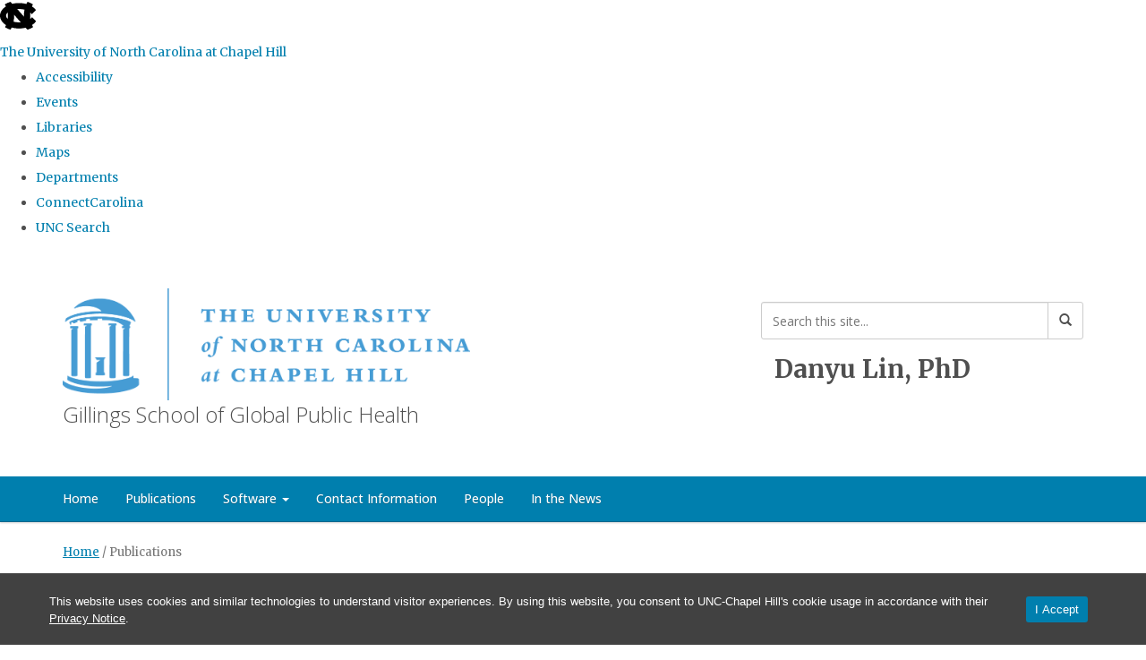

--- FILE ---
content_type: text/html; charset=UTF-8
request_url: https://dlin.web.unc.edu/publications/
body_size: 53059
content:

<!DOCTYPE html>
<html class="no-js" lang="en-US">
<head>
  <meta charset="utf-8">
  <meta http-equiv="X-UA-Compatible" content="IE=edge"><script type="text/javascript">(window.NREUM||(NREUM={})).init={ajax:{deny_list:["bam.nr-data.net"]},feature_flags:["soft_nav"]};(window.NREUM||(NREUM={})).loader_config={licenseKey:"NRJS-41ab6c0deb8dca76781",applicationID:"809083771",browserID:"810134114"};;/*! For license information please see nr-loader-rum-1.308.0.min.js.LICENSE.txt */
(()=>{var e,t,r={163:(e,t,r)=>{"use strict";r.d(t,{j:()=>E});var n=r(384),i=r(1741);var a=r(2555);r(860).K7.genericEvents;const s="experimental.resources",o="register",c=e=>{if(!e||"string"!=typeof e)return!1;try{document.createDocumentFragment().querySelector(e)}catch{return!1}return!0};var d=r(2614),u=r(944),l=r(8122);const f="[data-nr-mask]",g=e=>(0,l.a)(e,(()=>{const e={feature_flags:[],experimental:{allow_registered_children:!1,resources:!1},mask_selector:"*",block_selector:"[data-nr-block]",mask_input_options:{color:!1,date:!1,"datetime-local":!1,email:!1,month:!1,number:!1,range:!1,search:!1,tel:!1,text:!1,time:!1,url:!1,week:!1,textarea:!1,select:!1,password:!0}};return{ajax:{deny_list:void 0,block_internal:!0,enabled:!0,autoStart:!0},api:{get allow_registered_children(){return e.feature_flags.includes(o)||e.experimental.allow_registered_children},set allow_registered_children(t){e.experimental.allow_registered_children=t},duplicate_registered_data:!1},browser_consent_mode:{enabled:!1},distributed_tracing:{enabled:void 0,exclude_newrelic_header:void 0,cors_use_newrelic_header:void 0,cors_use_tracecontext_headers:void 0,allowed_origins:void 0},get feature_flags(){return e.feature_flags},set feature_flags(t){e.feature_flags=t},generic_events:{enabled:!0,autoStart:!0},harvest:{interval:30},jserrors:{enabled:!0,autoStart:!0},logging:{enabled:!0,autoStart:!0},metrics:{enabled:!0,autoStart:!0},obfuscate:void 0,page_action:{enabled:!0},page_view_event:{enabled:!0,autoStart:!0},page_view_timing:{enabled:!0,autoStart:!0},performance:{capture_marks:!1,capture_measures:!1,capture_detail:!0,resources:{get enabled(){return e.feature_flags.includes(s)||e.experimental.resources},set enabled(t){e.experimental.resources=t},asset_types:[],first_party_domains:[],ignore_newrelic:!0}},privacy:{cookies_enabled:!0},proxy:{assets:void 0,beacon:void 0},session:{expiresMs:d.wk,inactiveMs:d.BB},session_replay:{autoStart:!0,enabled:!1,preload:!1,sampling_rate:10,error_sampling_rate:100,collect_fonts:!1,inline_images:!1,fix_stylesheets:!0,mask_all_inputs:!0,get mask_text_selector(){return e.mask_selector},set mask_text_selector(t){c(t)?e.mask_selector="".concat(t,",").concat(f):""===t||null===t?e.mask_selector=f:(0,u.R)(5,t)},get block_class(){return"nr-block"},get ignore_class(){return"nr-ignore"},get mask_text_class(){return"nr-mask"},get block_selector(){return e.block_selector},set block_selector(t){c(t)?e.block_selector+=",".concat(t):""!==t&&(0,u.R)(6,t)},get mask_input_options(){return e.mask_input_options},set mask_input_options(t){t&&"object"==typeof t?e.mask_input_options={...t,password:!0}:(0,u.R)(7,t)}},session_trace:{enabled:!0,autoStart:!0},soft_navigations:{enabled:!0,autoStart:!0},spa:{enabled:!0,autoStart:!0},ssl:void 0,user_actions:{enabled:!0,elementAttributes:["id","className","tagName","type"]}}})());var p=r(6154),m=r(9324);let h=0;const v={buildEnv:m.F3,distMethod:m.Xs,version:m.xv,originTime:p.WN},b={consented:!1},y={appMetadata:{},get consented(){return this.session?.state?.consent||b.consented},set consented(e){b.consented=e},customTransaction:void 0,denyList:void 0,disabled:!1,harvester:void 0,isolatedBacklog:!1,isRecording:!1,loaderType:void 0,maxBytes:3e4,obfuscator:void 0,onerror:void 0,ptid:void 0,releaseIds:{},session:void 0,timeKeeper:void 0,registeredEntities:[],jsAttributesMetadata:{bytes:0},get harvestCount(){return++h}},_=e=>{const t=(0,l.a)(e,y),r=Object.keys(v).reduce((e,t)=>(e[t]={value:v[t],writable:!1,configurable:!0,enumerable:!0},e),{});return Object.defineProperties(t,r)};var w=r(5701);const x=e=>{const t=e.startsWith("http");e+="/",r.p=t?e:"https://"+e};var R=r(7836),k=r(3241);const A={accountID:void 0,trustKey:void 0,agentID:void 0,licenseKey:void 0,applicationID:void 0,xpid:void 0},S=e=>(0,l.a)(e,A),T=new Set;function E(e,t={},r,s){let{init:o,info:c,loader_config:d,runtime:u={},exposed:l=!0}=t;if(!c){const e=(0,n.pV)();o=e.init,c=e.info,d=e.loader_config}e.init=g(o||{}),e.loader_config=S(d||{}),c.jsAttributes??={},p.bv&&(c.jsAttributes.isWorker=!0),e.info=(0,a.D)(c);const f=e.init,m=[c.beacon,c.errorBeacon];T.has(e.agentIdentifier)||(f.proxy.assets&&(x(f.proxy.assets),m.push(f.proxy.assets)),f.proxy.beacon&&m.push(f.proxy.beacon),e.beacons=[...m],function(e){const t=(0,n.pV)();Object.getOwnPropertyNames(i.W.prototype).forEach(r=>{const n=i.W.prototype[r];if("function"!=typeof n||"constructor"===n)return;let a=t[r];e[r]&&!1!==e.exposed&&"micro-agent"!==e.runtime?.loaderType&&(t[r]=(...t)=>{const n=e[r](...t);return a?a(...t):n})})}(e),(0,n.US)("activatedFeatures",w.B)),u.denyList=[...f.ajax.deny_list||[],...f.ajax.block_internal?m:[]],u.ptid=e.agentIdentifier,u.loaderType=r,e.runtime=_(u),T.has(e.agentIdentifier)||(e.ee=R.ee.get(e.agentIdentifier),e.exposed=l,(0,k.W)({agentIdentifier:e.agentIdentifier,drained:!!w.B?.[e.agentIdentifier],type:"lifecycle",name:"initialize",feature:void 0,data:e.config})),T.add(e.agentIdentifier)}},384:(e,t,r)=>{"use strict";r.d(t,{NT:()=>s,US:()=>u,Zm:()=>o,bQ:()=>d,dV:()=>c,pV:()=>l});var n=r(6154),i=r(1863),a=r(1910);const s={beacon:"bam.nr-data.net",errorBeacon:"bam.nr-data.net"};function o(){return n.gm.NREUM||(n.gm.NREUM={}),void 0===n.gm.newrelic&&(n.gm.newrelic=n.gm.NREUM),n.gm.NREUM}function c(){let e=o();return e.o||(e.o={ST:n.gm.setTimeout,SI:n.gm.setImmediate||n.gm.setInterval,CT:n.gm.clearTimeout,XHR:n.gm.XMLHttpRequest,REQ:n.gm.Request,EV:n.gm.Event,PR:n.gm.Promise,MO:n.gm.MutationObserver,FETCH:n.gm.fetch,WS:n.gm.WebSocket},(0,a.i)(...Object.values(e.o))),e}function d(e,t){let r=o();r.initializedAgents??={},t.initializedAt={ms:(0,i.t)(),date:new Date},r.initializedAgents[e]=t}function u(e,t){o()[e]=t}function l(){return function(){let e=o();const t=e.info||{};e.info={beacon:s.beacon,errorBeacon:s.errorBeacon,...t}}(),function(){let e=o();const t=e.init||{};e.init={...t}}(),c(),function(){let e=o();const t=e.loader_config||{};e.loader_config={...t}}(),o()}},782:(e,t,r)=>{"use strict";r.d(t,{T:()=>n});const n=r(860).K7.pageViewTiming},860:(e,t,r)=>{"use strict";r.d(t,{$J:()=>u,K7:()=>c,P3:()=>d,XX:()=>i,Yy:()=>o,df:()=>a,qY:()=>n,v4:()=>s});const n="events",i="jserrors",a="browser/blobs",s="rum",o="browser/logs",c={ajax:"ajax",genericEvents:"generic_events",jserrors:i,logging:"logging",metrics:"metrics",pageAction:"page_action",pageViewEvent:"page_view_event",pageViewTiming:"page_view_timing",sessionReplay:"session_replay",sessionTrace:"session_trace",softNav:"soft_navigations",spa:"spa"},d={[c.pageViewEvent]:1,[c.pageViewTiming]:2,[c.metrics]:3,[c.jserrors]:4,[c.spa]:5,[c.ajax]:6,[c.sessionTrace]:7,[c.softNav]:8,[c.sessionReplay]:9,[c.logging]:10,[c.genericEvents]:11},u={[c.pageViewEvent]:s,[c.pageViewTiming]:n,[c.ajax]:n,[c.spa]:n,[c.softNav]:n,[c.metrics]:i,[c.jserrors]:i,[c.sessionTrace]:a,[c.sessionReplay]:a,[c.logging]:o,[c.genericEvents]:"ins"}},944:(e,t,r)=>{"use strict";r.d(t,{R:()=>i});var n=r(3241);function i(e,t){"function"==typeof console.debug&&(console.debug("New Relic Warning: https://github.com/newrelic/newrelic-browser-agent/blob/main/docs/warning-codes.md#".concat(e),t),(0,n.W)({agentIdentifier:null,drained:null,type:"data",name:"warn",feature:"warn",data:{code:e,secondary:t}}))}},1687:(e,t,r)=>{"use strict";r.d(t,{Ak:()=>d,Ze:()=>f,x3:()=>u});var n=r(3241),i=r(7836),a=r(3606),s=r(860),o=r(2646);const c={};function d(e,t){const r={staged:!1,priority:s.P3[t]||0};l(e),c[e].get(t)||c[e].set(t,r)}function u(e,t){e&&c[e]&&(c[e].get(t)&&c[e].delete(t),p(e,t,!1),c[e].size&&g(e))}function l(e){if(!e)throw new Error("agentIdentifier required");c[e]||(c[e]=new Map)}function f(e="",t="feature",r=!1){if(l(e),!e||!c[e].get(t)||r)return p(e,t);c[e].get(t).staged=!0,g(e)}function g(e){const t=Array.from(c[e]);t.every(([e,t])=>t.staged)&&(t.sort((e,t)=>e[1].priority-t[1].priority),t.forEach(([t])=>{c[e].delete(t),p(e,t)}))}function p(e,t,r=!0){const s=e?i.ee.get(e):i.ee,c=a.i.handlers;if(!s.aborted&&s.backlog&&c){if((0,n.W)({agentIdentifier:e,type:"lifecycle",name:"drain",feature:t}),r){const e=s.backlog[t],r=c[t];if(r){for(let t=0;e&&t<e.length;++t)m(e[t],r);Object.entries(r).forEach(([e,t])=>{Object.values(t||{}).forEach(t=>{t[0]?.on&&t[0]?.context()instanceof o.y&&t[0].on(e,t[1])})})}}s.isolatedBacklog||delete c[t],s.backlog[t]=null,s.emit("drain-"+t,[])}}function m(e,t){var r=e[1];Object.values(t[r]||{}).forEach(t=>{var r=e[0];if(t[0]===r){var n=t[1],i=e[3],a=e[2];n.apply(i,a)}})}},1738:(e,t,r)=>{"use strict";r.d(t,{U:()=>g,Y:()=>f});var n=r(3241),i=r(9908),a=r(1863),s=r(944),o=r(5701),c=r(3969),d=r(8362),u=r(860),l=r(4261);function f(e,t,r,a){const f=a||r;!f||f[e]&&f[e]!==d.d.prototype[e]||(f[e]=function(){(0,i.p)(c.xV,["API/"+e+"/called"],void 0,u.K7.metrics,r.ee),(0,n.W)({agentIdentifier:r.agentIdentifier,drained:!!o.B?.[r.agentIdentifier],type:"data",name:"api",feature:l.Pl+e,data:{}});try{return t.apply(this,arguments)}catch(e){(0,s.R)(23,e)}})}function g(e,t,r,n,s){const o=e.info;null===r?delete o.jsAttributes[t]:o.jsAttributes[t]=r,(s||null===r)&&(0,i.p)(l.Pl+n,[(0,a.t)(),t,r],void 0,"session",e.ee)}},1741:(e,t,r)=>{"use strict";r.d(t,{W:()=>a});var n=r(944),i=r(4261);class a{#e(e,...t){if(this[e]!==a.prototype[e])return this[e](...t);(0,n.R)(35,e)}addPageAction(e,t){return this.#e(i.hG,e,t)}register(e){return this.#e(i.eY,e)}recordCustomEvent(e,t){return this.#e(i.fF,e,t)}setPageViewName(e,t){return this.#e(i.Fw,e,t)}setCustomAttribute(e,t,r){return this.#e(i.cD,e,t,r)}noticeError(e,t){return this.#e(i.o5,e,t)}setUserId(e,t=!1){return this.#e(i.Dl,e,t)}setApplicationVersion(e){return this.#e(i.nb,e)}setErrorHandler(e){return this.#e(i.bt,e)}addRelease(e,t){return this.#e(i.k6,e,t)}log(e,t){return this.#e(i.$9,e,t)}start(){return this.#e(i.d3)}finished(e){return this.#e(i.BL,e)}recordReplay(){return this.#e(i.CH)}pauseReplay(){return this.#e(i.Tb)}addToTrace(e){return this.#e(i.U2,e)}setCurrentRouteName(e){return this.#e(i.PA,e)}interaction(e){return this.#e(i.dT,e)}wrapLogger(e,t,r){return this.#e(i.Wb,e,t,r)}measure(e,t){return this.#e(i.V1,e,t)}consent(e){return this.#e(i.Pv,e)}}},1863:(e,t,r)=>{"use strict";function n(){return Math.floor(performance.now())}r.d(t,{t:()=>n})},1910:(e,t,r)=>{"use strict";r.d(t,{i:()=>a});var n=r(944);const i=new Map;function a(...e){return e.every(e=>{if(i.has(e))return i.get(e);const t="function"==typeof e?e.toString():"",r=t.includes("[native code]"),a=t.includes("nrWrapper");return r||a||(0,n.R)(64,e?.name||t),i.set(e,r),r})}},2555:(e,t,r)=>{"use strict";r.d(t,{D:()=>o,f:()=>s});var n=r(384),i=r(8122);const a={beacon:n.NT.beacon,errorBeacon:n.NT.errorBeacon,licenseKey:void 0,applicationID:void 0,sa:void 0,queueTime:void 0,applicationTime:void 0,ttGuid:void 0,user:void 0,account:void 0,product:void 0,extra:void 0,jsAttributes:{},userAttributes:void 0,atts:void 0,transactionName:void 0,tNamePlain:void 0};function s(e){try{return!!e.licenseKey&&!!e.errorBeacon&&!!e.applicationID}catch(e){return!1}}const o=e=>(0,i.a)(e,a)},2614:(e,t,r)=>{"use strict";r.d(t,{BB:()=>s,H3:()=>n,g:()=>d,iL:()=>c,tS:()=>o,uh:()=>i,wk:()=>a});const n="NRBA",i="SESSION",a=144e5,s=18e5,o={STARTED:"session-started",PAUSE:"session-pause",RESET:"session-reset",RESUME:"session-resume",UPDATE:"session-update"},c={SAME_TAB:"same-tab",CROSS_TAB:"cross-tab"},d={OFF:0,FULL:1,ERROR:2}},2646:(e,t,r)=>{"use strict";r.d(t,{y:()=>n});class n{constructor(e){this.contextId=e}}},2843:(e,t,r)=>{"use strict";r.d(t,{G:()=>a,u:()=>i});var n=r(3878);function i(e,t=!1,r,i){(0,n.DD)("visibilitychange",function(){if(t)return void("hidden"===document.visibilityState&&e());e(document.visibilityState)},r,i)}function a(e,t,r){(0,n.sp)("pagehide",e,t,r)}},3241:(e,t,r)=>{"use strict";r.d(t,{W:()=>a});var n=r(6154);const i="newrelic";function a(e={}){try{n.gm.dispatchEvent(new CustomEvent(i,{detail:e}))}catch(e){}}},3606:(e,t,r)=>{"use strict";r.d(t,{i:()=>a});var n=r(9908);a.on=s;var i=a.handlers={};function a(e,t,r,a){s(a||n.d,i,e,t,r)}function s(e,t,r,i,a){a||(a="feature"),e||(e=n.d);var s=t[a]=t[a]||{};(s[r]=s[r]||[]).push([e,i])}},3878:(e,t,r)=>{"use strict";function n(e,t){return{capture:e,passive:!1,signal:t}}function i(e,t,r=!1,i){window.addEventListener(e,t,n(r,i))}function a(e,t,r=!1,i){document.addEventListener(e,t,n(r,i))}r.d(t,{DD:()=>a,jT:()=>n,sp:()=>i})},3969:(e,t,r)=>{"use strict";r.d(t,{TZ:()=>n,XG:()=>o,rs:()=>i,xV:()=>s,z_:()=>a});const n=r(860).K7.metrics,i="sm",a="cm",s="storeSupportabilityMetrics",o="storeEventMetrics"},4234:(e,t,r)=>{"use strict";r.d(t,{W:()=>a});var n=r(7836),i=r(1687);class a{constructor(e,t){this.agentIdentifier=e,this.ee=n.ee.get(e),this.featureName=t,this.blocked=!1}deregisterDrain(){(0,i.x3)(this.agentIdentifier,this.featureName)}}},4261:(e,t,r)=>{"use strict";r.d(t,{$9:()=>d,BL:()=>o,CH:()=>g,Dl:()=>_,Fw:()=>y,PA:()=>h,Pl:()=>n,Pv:()=>k,Tb:()=>l,U2:()=>a,V1:()=>R,Wb:()=>x,bt:()=>b,cD:()=>v,d3:()=>w,dT:()=>c,eY:()=>p,fF:()=>f,hG:()=>i,k6:()=>s,nb:()=>m,o5:()=>u});const n="api-",i="addPageAction",a="addToTrace",s="addRelease",o="finished",c="interaction",d="log",u="noticeError",l="pauseReplay",f="recordCustomEvent",g="recordReplay",p="register",m="setApplicationVersion",h="setCurrentRouteName",v="setCustomAttribute",b="setErrorHandler",y="setPageViewName",_="setUserId",w="start",x="wrapLogger",R="measure",k="consent"},5289:(e,t,r)=>{"use strict";r.d(t,{GG:()=>s,Qr:()=>c,sB:()=>o});var n=r(3878),i=r(6389);function a(){return"undefined"==typeof document||"complete"===document.readyState}function s(e,t){if(a())return e();const r=(0,i.J)(e),s=setInterval(()=>{a()&&(clearInterval(s),r())},500);(0,n.sp)("load",r,t)}function o(e){if(a())return e();(0,n.DD)("DOMContentLoaded",e)}function c(e){if(a())return e();(0,n.sp)("popstate",e)}},5607:(e,t,r)=>{"use strict";r.d(t,{W:()=>n});const n=(0,r(9566).bz)()},5701:(e,t,r)=>{"use strict";r.d(t,{B:()=>a,t:()=>s});var n=r(3241);const i=new Set,a={};function s(e,t){const r=t.agentIdentifier;a[r]??={},e&&"object"==typeof e&&(i.has(r)||(t.ee.emit("rumresp",[e]),a[r]=e,i.add(r),(0,n.W)({agentIdentifier:r,loaded:!0,drained:!0,type:"lifecycle",name:"load",feature:void 0,data:e})))}},6154:(e,t,r)=>{"use strict";r.d(t,{OF:()=>c,RI:()=>i,WN:()=>u,bv:()=>a,eN:()=>l,gm:()=>s,mw:()=>o,sb:()=>d});var n=r(1863);const i="undefined"!=typeof window&&!!window.document,a="undefined"!=typeof WorkerGlobalScope&&("undefined"!=typeof self&&self instanceof WorkerGlobalScope&&self.navigator instanceof WorkerNavigator||"undefined"!=typeof globalThis&&globalThis instanceof WorkerGlobalScope&&globalThis.navigator instanceof WorkerNavigator),s=i?window:"undefined"!=typeof WorkerGlobalScope&&("undefined"!=typeof self&&self instanceof WorkerGlobalScope&&self||"undefined"!=typeof globalThis&&globalThis instanceof WorkerGlobalScope&&globalThis),o=Boolean("hidden"===s?.document?.visibilityState),c=/iPad|iPhone|iPod/.test(s.navigator?.userAgent),d=c&&"undefined"==typeof SharedWorker,u=((()=>{const e=s.navigator?.userAgent?.match(/Firefox[/\s](\d+\.\d+)/);Array.isArray(e)&&e.length>=2&&e[1]})(),Date.now()-(0,n.t)()),l=()=>"undefined"!=typeof PerformanceNavigationTiming&&s?.performance?.getEntriesByType("navigation")?.[0]?.responseStart},6389:(e,t,r)=>{"use strict";function n(e,t=500,r={}){const n=r?.leading||!1;let i;return(...r)=>{n&&void 0===i&&(e.apply(this,r),i=setTimeout(()=>{i=clearTimeout(i)},t)),n||(clearTimeout(i),i=setTimeout(()=>{e.apply(this,r)},t))}}function i(e){let t=!1;return(...r)=>{t||(t=!0,e.apply(this,r))}}r.d(t,{J:()=>i,s:()=>n})},6630:(e,t,r)=>{"use strict";r.d(t,{T:()=>n});const n=r(860).K7.pageViewEvent},7699:(e,t,r)=>{"use strict";r.d(t,{It:()=>a,KC:()=>o,No:()=>i,qh:()=>s});var n=r(860);const i=16e3,a=1e6,s="SESSION_ERROR",o={[n.K7.logging]:!0,[n.K7.genericEvents]:!1,[n.K7.jserrors]:!1,[n.K7.ajax]:!1}},7836:(e,t,r)=>{"use strict";r.d(t,{P:()=>o,ee:()=>c});var n=r(384),i=r(8990),a=r(2646),s=r(5607);const o="nr@context:".concat(s.W),c=function e(t,r){var n={},s={},u={},l=!1;try{l=16===r.length&&d.initializedAgents?.[r]?.runtime.isolatedBacklog}catch(e){}var f={on:p,addEventListener:p,removeEventListener:function(e,t){var r=n[e];if(!r)return;for(var i=0;i<r.length;i++)r[i]===t&&r.splice(i,1)},emit:function(e,r,n,i,a){!1!==a&&(a=!0);if(c.aborted&&!i)return;t&&a&&t.emit(e,r,n);var o=g(n);m(e).forEach(e=>{e.apply(o,r)});var d=v()[s[e]];d&&d.push([f,e,r,o]);return o},get:h,listeners:m,context:g,buffer:function(e,t){const r=v();if(t=t||"feature",f.aborted)return;Object.entries(e||{}).forEach(([e,n])=>{s[n]=t,t in r||(r[t]=[])})},abort:function(){f._aborted=!0,Object.keys(f.backlog).forEach(e=>{delete f.backlog[e]})},isBuffering:function(e){return!!v()[s[e]]},debugId:r,backlog:l?{}:t&&"object"==typeof t.backlog?t.backlog:{},isolatedBacklog:l};return Object.defineProperty(f,"aborted",{get:()=>{let e=f._aborted||!1;return e||(t&&(e=t.aborted),e)}}),f;function g(e){return e&&e instanceof a.y?e:e?(0,i.I)(e,o,()=>new a.y(o)):new a.y(o)}function p(e,t){n[e]=m(e).concat(t)}function m(e){return n[e]||[]}function h(t){return u[t]=u[t]||e(f,t)}function v(){return f.backlog}}(void 0,"globalEE"),d=(0,n.Zm)();d.ee||(d.ee=c)},8122:(e,t,r)=>{"use strict";r.d(t,{a:()=>i});var n=r(944);function i(e,t){try{if(!e||"object"!=typeof e)return(0,n.R)(3);if(!t||"object"!=typeof t)return(0,n.R)(4);const r=Object.create(Object.getPrototypeOf(t),Object.getOwnPropertyDescriptors(t)),a=0===Object.keys(r).length?e:r;for(let s in a)if(void 0!==e[s])try{if(null===e[s]){r[s]=null;continue}Array.isArray(e[s])&&Array.isArray(t[s])?r[s]=Array.from(new Set([...e[s],...t[s]])):"object"==typeof e[s]&&"object"==typeof t[s]?r[s]=i(e[s],t[s]):r[s]=e[s]}catch(e){r[s]||(0,n.R)(1,e)}return r}catch(e){(0,n.R)(2,e)}}},8362:(e,t,r)=>{"use strict";r.d(t,{d:()=>a});var n=r(9566),i=r(1741);class a extends i.W{agentIdentifier=(0,n.LA)(16)}},8374:(e,t,r)=>{r.nc=(()=>{try{return document?.currentScript?.nonce}catch(e){}return""})()},8990:(e,t,r)=>{"use strict";r.d(t,{I:()=>i});var n=Object.prototype.hasOwnProperty;function i(e,t,r){if(n.call(e,t))return e[t];var i=r();if(Object.defineProperty&&Object.keys)try{return Object.defineProperty(e,t,{value:i,writable:!0,enumerable:!1}),i}catch(e){}return e[t]=i,i}},9324:(e,t,r)=>{"use strict";r.d(t,{F3:()=>i,Xs:()=>a,xv:()=>n});const n="1.308.0",i="PROD",a="CDN"},9566:(e,t,r)=>{"use strict";r.d(t,{LA:()=>o,bz:()=>s});var n=r(6154);const i="xxxxxxxx-xxxx-4xxx-yxxx-xxxxxxxxxxxx";function a(e,t){return e?15&e[t]:16*Math.random()|0}function s(){const e=n.gm?.crypto||n.gm?.msCrypto;let t,r=0;return e&&e.getRandomValues&&(t=e.getRandomValues(new Uint8Array(30))),i.split("").map(e=>"x"===e?a(t,r++).toString(16):"y"===e?(3&a()|8).toString(16):e).join("")}function o(e){const t=n.gm?.crypto||n.gm?.msCrypto;let r,i=0;t&&t.getRandomValues&&(r=t.getRandomValues(new Uint8Array(e)));const s=[];for(var o=0;o<e;o++)s.push(a(r,i++).toString(16));return s.join("")}},9908:(e,t,r)=>{"use strict";r.d(t,{d:()=>n,p:()=>i});var n=r(7836).ee.get("handle");function i(e,t,r,i,a){a?(a.buffer([e],i),a.emit(e,t,r)):(n.buffer([e],i),n.emit(e,t,r))}}},n={};function i(e){var t=n[e];if(void 0!==t)return t.exports;var a=n[e]={exports:{}};return r[e](a,a.exports,i),a.exports}i.m=r,i.d=(e,t)=>{for(var r in t)i.o(t,r)&&!i.o(e,r)&&Object.defineProperty(e,r,{enumerable:!0,get:t[r]})},i.f={},i.e=e=>Promise.all(Object.keys(i.f).reduce((t,r)=>(i.f[r](e,t),t),[])),i.u=e=>"nr-rum-1.308.0.min.js",i.o=(e,t)=>Object.prototype.hasOwnProperty.call(e,t),e={},t="NRBA-1.308.0.PROD:",i.l=(r,n,a,s)=>{if(e[r])e[r].push(n);else{var o,c;if(void 0!==a)for(var d=document.getElementsByTagName("script"),u=0;u<d.length;u++){var l=d[u];if(l.getAttribute("src")==r||l.getAttribute("data-webpack")==t+a){o=l;break}}if(!o){c=!0;var f={296:"sha512-+MIMDsOcckGXa1EdWHqFNv7P+JUkd5kQwCBr3KE6uCvnsBNUrdSt4a/3/L4j4TxtnaMNjHpza2/erNQbpacJQA=="};(o=document.createElement("script")).charset="utf-8",i.nc&&o.setAttribute("nonce",i.nc),o.setAttribute("data-webpack",t+a),o.src=r,0!==o.src.indexOf(window.location.origin+"/")&&(o.crossOrigin="anonymous"),f[s]&&(o.integrity=f[s])}e[r]=[n];var g=(t,n)=>{o.onerror=o.onload=null,clearTimeout(p);var i=e[r];if(delete e[r],o.parentNode&&o.parentNode.removeChild(o),i&&i.forEach(e=>e(n)),t)return t(n)},p=setTimeout(g.bind(null,void 0,{type:"timeout",target:o}),12e4);o.onerror=g.bind(null,o.onerror),o.onload=g.bind(null,o.onload),c&&document.head.appendChild(o)}},i.r=e=>{"undefined"!=typeof Symbol&&Symbol.toStringTag&&Object.defineProperty(e,Symbol.toStringTag,{value:"Module"}),Object.defineProperty(e,"__esModule",{value:!0})},i.p="https://js-agent.newrelic.com/",(()=>{var e={374:0,840:0};i.f.j=(t,r)=>{var n=i.o(e,t)?e[t]:void 0;if(0!==n)if(n)r.push(n[2]);else{var a=new Promise((r,i)=>n=e[t]=[r,i]);r.push(n[2]=a);var s=i.p+i.u(t),o=new Error;i.l(s,r=>{if(i.o(e,t)&&(0!==(n=e[t])&&(e[t]=void 0),n)){var a=r&&("load"===r.type?"missing":r.type),s=r&&r.target&&r.target.src;o.message="Loading chunk "+t+" failed: ("+a+": "+s+")",o.name="ChunkLoadError",o.type=a,o.request=s,n[1](o)}},"chunk-"+t,t)}};var t=(t,r)=>{var n,a,[s,o,c]=r,d=0;if(s.some(t=>0!==e[t])){for(n in o)i.o(o,n)&&(i.m[n]=o[n]);if(c)c(i)}for(t&&t(r);d<s.length;d++)a=s[d],i.o(e,a)&&e[a]&&e[a][0](),e[a]=0},r=self["webpackChunk:NRBA-1.308.0.PROD"]=self["webpackChunk:NRBA-1.308.0.PROD"]||[];r.forEach(t.bind(null,0)),r.push=t.bind(null,r.push.bind(r))})(),(()=>{"use strict";i(8374);var e=i(8362),t=i(860);const r=Object.values(t.K7);var n=i(163);var a=i(9908),s=i(1863),o=i(4261),c=i(1738);var d=i(1687),u=i(4234),l=i(5289),f=i(6154),g=i(944),p=i(384);const m=e=>f.RI&&!0===e?.privacy.cookies_enabled;function h(e){return!!(0,p.dV)().o.MO&&m(e)&&!0===e?.session_trace.enabled}var v=i(6389),b=i(7699);class y extends u.W{constructor(e,t){super(e.agentIdentifier,t),this.agentRef=e,this.abortHandler=void 0,this.featAggregate=void 0,this.loadedSuccessfully=void 0,this.onAggregateImported=new Promise(e=>{this.loadedSuccessfully=e}),this.deferred=Promise.resolve(),!1===e.init[this.featureName].autoStart?this.deferred=new Promise((t,r)=>{this.ee.on("manual-start-all",(0,v.J)(()=>{(0,d.Ak)(e.agentIdentifier,this.featureName),t()}))}):(0,d.Ak)(e.agentIdentifier,t)}importAggregator(e,t,r={}){if(this.featAggregate)return;const n=async()=>{let n;await this.deferred;try{if(m(e.init)){const{setupAgentSession:t}=await i.e(296).then(i.bind(i,3305));n=t(e)}}catch(e){(0,g.R)(20,e),this.ee.emit("internal-error",[e]),(0,a.p)(b.qh,[e],void 0,this.featureName,this.ee)}try{if(!this.#t(this.featureName,n,e.init))return(0,d.Ze)(this.agentIdentifier,this.featureName),void this.loadedSuccessfully(!1);const{Aggregate:i}=await t();this.featAggregate=new i(e,r),e.runtime.harvester.initializedAggregates.push(this.featAggregate),this.loadedSuccessfully(!0)}catch(e){(0,g.R)(34,e),this.abortHandler?.(),(0,d.Ze)(this.agentIdentifier,this.featureName,!0),this.loadedSuccessfully(!1),this.ee&&this.ee.abort()}};f.RI?(0,l.GG)(()=>n(),!0):n()}#t(e,r,n){if(this.blocked)return!1;switch(e){case t.K7.sessionReplay:return h(n)&&!!r;case t.K7.sessionTrace:return!!r;default:return!0}}}var _=i(6630),w=i(2614),x=i(3241);class R extends y{static featureName=_.T;constructor(e){var t;super(e,_.T),this.setupInspectionEvents(e.agentIdentifier),t=e,(0,c.Y)(o.Fw,function(e,r){"string"==typeof e&&("/"!==e.charAt(0)&&(e="/"+e),t.runtime.customTransaction=(r||"http://custom.transaction")+e,(0,a.p)(o.Pl+o.Fw,[(0,s.t)()],void 0,void 0,t.ee))},t),this.importAggregator(e,()=>i.e(296).then(i.bind(i,3943)))}setupInspectionEvents(e){const t=(t,r)=>{t&&(0,x.W)({agentIdentifier:e,timeStamp:t.timeStamp,loaded:"complete"===t.target.readyState,type:"window",name:r,data:t.target.location+""})};(0,l.sB)(e=>{t(e,"DOMContentLoaded")}),(0,l.GG)(e=>{t(e,"load")}),(0,l.Qr)(e=>{t(e,"navigate")}),this.ee.on(w.tS.UPDATE,(t,r)=>{(0,x.W)({agentIdentifier:e,type:"lifecycle",name:"session",data:r})})}}class k extends e.d{constructor(e){var t;(super(),f.gm)?(this.features={},(0,p.bQ)(this.agentIdentifier,this),this.desiredFeatures=new Set(e.features||[]),this.desiredFeatures.add(R),(0,n.j)(this,e,e.loaderType||"agent"),t=this,(0,c.Y)(o.cD,function(e,r,n=!1){if("string"==typeof e){if(["string","number","boolean"].includes(typeof r)||null===r)return(0,c.U)(t,e,r,o.cD,n);(0,g.R)(40,typeof r)}else(0,g.R)(39,typeof e)},t),function(e){(0,c.Y)(o.Dl,function(t,r=!1){if("string"!=typeof t&&null!==t)return void(0,g.R)(41,typeof t);const n=e.info.jsAttributes["enduser.id"];r&&null!=n&&n!==t?(0,a.p)(o.Pl+"setUserIdAndResetSession",[t],void 0,"session",e.ee):(0,c.U)(e,"enduser.id",t,o.Dl,!0)},e)}(this),function(e){(0,c.Y)(o.nb,function(t){if("string"==typeof t||null===t)return(0,c.U)(e,"application.version",t,o.nb,!1);(0,g.R)(42,typeof t)},e)}(this),function(e){(0,c.Y)(o.d3,function(){e.ee.emit("manual-start-all")},e)}(this),function(e){(0,c.Y)(o.Pv,function(t=!0){if("boolean"==typeof t){if((0,a.p)(o.Pl+o.Pv,[t],void 0,"session",e.ee),e.runtime.consented=t,t){const t=e.features.page_view_event;t.onAggregateImported.then(e=>{const r=t.featAggregate;e&&!r.sentRum&&r.sendRum()})}}else(0,g.R)(65,typeof t)},e)}(this),this.run()):(0,g.R)(21)}get config(){return{info:this.info,init:this.init,loader_config:this.loader_config,runtime:this.runtime}}get api(){return this}run(){try{const e=function(e){const t={};return r.forEach(r=>{t[r]=!!e[r]?.enabled}),t}(this.init),n=[...this.desiredFeatures];n.sort((e,r)=>t.P3[e.featureName]-t.P3[r.featureName]),n.forEach(r=>{if(!e[r.featureName]&&r.featureName!==t.K7.pageViewEvent)return;if(r.featureName===t.K7.spa)return void(0,g.R)(67);const n=function(e){switch(e){case t.K7.ajax:return[t.K7.jserrors];case t.K7.sessionTrace:return[t.K7.ajax,t.K7.pageViewEvent];case t.K7.sessionReplay:return[t.K7.sessionTrace];case t.K7.pageViewTiming:return[t.K7.pageViewEvent];default:return[]}}(r.featureName).filter(e=>!(e in this.features));n.length>0&&(0,g.R)(36,{targetFeature:r.featureName,missingDependencies:n}),this.features[r.featureName]=new r(this)})}catch(e){(0,g.R)(22,e);for(const e in this.features)this.features[e].abortHandler?.();const t=(0,p.Zm)();delete t.initializedAgents[this.agentIdentifier]?.features,delete this.sharedAggregator;return t.ee.get(this.agentIdentifier).abort(),!1}}}var A=i(2843),S=i(782);class T extends y{static featureName=S.T;constructor(e){super(e,S.T),f.RI&&((0,A.u)(()=>(0,a.p)("docHidden",[(0,s.t)()],void 0,S.T,this.ee),!0),(0,A.G)(()=>(0,a.p)("winPagehide",[(0,s.t)()],void 0,S.T,this.ee)),this.importAggregator(e,()=>i.e(296).then(i.bind(i,2117))))}}var E=i(3969);class I extends y{static featureName=E.TZ;constructor(e){super(e,E.TZ),f.RI&&document.addEventListener("securitypolicyviolation",e=>{(0,a.p)(E.xV,["Generic/CSPViolation/Detected"],void 0,this.featureName,this.ee)}),this.importAggregator(e,()=>i.e(296).then(i.bind(i,9623)))}}new k({features:[R,T,I],loaderType:"lite"})})()})();</script>
  <title>Publications - Danyu Lin, PhD</title>
  <meta name="viewport" content="width=device-width, initial-scale=1">

  <meta name='robots' content='index, follow, max-image-preview:large, max-snippet:-1, max-video-preview:-1' />
	<style>img:is([sizes="auto" i], [sizes^="auto," i]) { contain-intrinsic-size: 3000px 1500px }</style>
	
	<!-- This site is optimized with the Yoast SEO plugin v26.5 - https://yoast.com/wordpress/plugins/seo/ -->
	<link rel="canonical" href="https://dlin.web.unc.edu/publications/" />
	<meta property="og:locale" content="en_US" />
	<meta property="og:type" content="article" />
	<meta property="og:title" content="Publications - Danyu Lin, PhD" />
	<meta property="og:description" content="Danyu Lin’s publications on Google Scholar 1989 1990 1991 1992 1993 1994 1995 1996 1997 1998 1999 2000 2001 2002 2003 2004 2005 2006 2007 2008 2009 2010 2011 2012 2013 2014 2015 2016 2017 2018 2019 2020 2021 2022 2023 &hellip; Read more" />
	<meta property="og:url" content="https://dlin.web.unc.edu/publications/" />
	<meta property="og:site_name" content="Danyu Lin, PhD" />
	<meta property="article:modified_time" content="2025-08-14T15:24:20+00:00" />
	<meta name="twitter:label1" content="Est. reading time" />
	<meta name="twitter:data1" content="38 minutes" />
	<script type="application/ld+json" class="yoast-schema-graph">{"@context":"https://schema.org","@graph":[{"@type":"WebPage","@id":"https://dlin.web.unc.edu/publications/","url":"https://dlin.web.unc.edu/publications/","name":"Publications - Danyu Lin, PhD","isPartOf":{"@id":"https://dlin.web.unc.edu/#website"},"datePublished":"2011-08-16T14:51:04+00:00","dateModified":"2025-08-14T15:24:20+00:00","breadcrumb":{"@id":"https://dlin.web.unc.edu/publications/#breadcrumb"},"inLanguage":"en-US","potentialAction":[{"@type":"ReadAction","target":["https://dlin.web.unc.edu/publications/"]}]},{"@type":"BreadcrumbList","@id":"https://dlin.web.unc.edu/publications/#breadcrumb","itemListElement":[{"@type":"ListItem","position":1,"name":"Home","item":"https://dlin.web.unc.edu/"},{"@type":"ListItem","position":2,"name":"Publications"}]},{"@type":"WebSite","@id":"https://dlin.web.unc.edu/#website","url":"https://dlin.web.unc.edu/","name":"Danyu Lin, PhD","description":"Gillings School of Global Public Health","potentialAction":[{"@type":"SearchAction","target":{"@type":"EntryPoint","urlTemplate":"https://dlin.web.unc.edu/?s={search_term_string}"},"query-input":{"@type":"PropertyValueSpecification","valueRequired":true,"valueName":"search_term_string"}}],"inLanguage":"en-US"}]}</script>
	<!-- / Yoast SEO plugin. -->


<link rel='dns-prefetch' href='//dlin.web.unc.edu' />
<link rel='dns-prefetch' href='//cdn.jsdelivr.net' />
<script type="text/javascript">
/* <![CDATA[ */
window._wpemojiSettings = {"baseUrl":"https:\/\/s.w.org\/images\/core\/emoji\/16.0.1\/72x72\/","ext":".png","svgUrl":"https:\/\/s.w.org\/images\/core\/emoji\/16.0.1\/svg\/","svgExt":".svg","source":{"concatemoji":"https:\/\/dlin.web.unc.edu\/wp-includes\/js\/wp-emoji-release.min.js?ver=6.8.3"}};
/*! This file is auto-generated */
!function(s,n){var o,i,e;function c(e){try{var t={supportTests:e,timestamp:(new Date).valueOf()};sessionStorage.setItem(o,JSON.stringify(t))}catch(e){}}function p(e,t,n){e.clearRect(0,0,e.canvas.width,e.canvas.height),e.fillText(t,0,0);var t=new Uint32Array(e.getImageData(0,0,e.canvas.width,e.canvas.height).data),a=(e.clearRect(0,0,e.canvas.width,e.canvas.height),e.fillText(n,0,0),new Uint32Array(e.getImageData(0,0,e.canvas.width,e.canvas.height).data));return t.every(function(e,t){return e===a[t]})}function u(e,t){e.clearRect(0,0,e.canvas.width,e.canvas.height),e.fillText(t,0,0);for(var n=e.getImageData(16,16,1,1),a=0;a<n.data.length;a++)if(0!==n.data[a])return!1;return!0}function f(e,t,n,a){switch(t){case"flag":return n(e,"\ud83c\udff3\ufe0f\u200d\u26a7\ufe0f","\ud83c\udff3\ufe0f\u200b\u26a7\ufe0f")?!1:!n(e,"\ud83c\udde8\ud83c\uddf6","\ud83c\udde8\u200b\ud83c\uddf6")&&!n(e,"\ud83c\udff4\udb40\udc67\udb40\udc62\udb40\udc65\udb40\udc6e\udb40\udc67\udb40\udc7f","\ud83c\udff4\u200b\udb40\udc67\u200b\udb40\udc62\u200b\udb40\udc65\u200b\udb40\udc6e\u200b\udb40\udc67\u200b\udb40\udc7f");case"emoji":return!a(e,"\ud83e\udedf")}return!1}function g(e,t,n,a){var r="undefined"!=typeof WorkerGlobalScope&&self instanceof WorkerGlobalScope?new OffscreenCanvas(300,150):s.createElement("canvas"),o=r.getContext("2d",{willReadFrequently:!0}),i=(o.textBaseline="top",o.font="600 32px Arial",{});return e.forEach(function(e){i[e]=t(o,e,n,a)}),i}function t(e){var t=s.createElement("script");t.src=e,t.defer=!0,s.head.appendChild(t)}"undefined"!=typeof Promise&&(o="wpEmojiSettingsSupports",i=["flag","emoji"],n.supports={everything:!0,everythingExceptFlag:!0},e=new Promise(function(e){s.addEventListener("DOMContentLoaded",e,{once:!0})}),new Promise(function(t){var n=function(){try{var e=JSON.parse(sessionStorage.getItem(o));if("object"==typeof e&&"number"==typeof e.timestamp&&(new Date).valueOf()<e.timestamp+604800&&"object"==typeof e.supportTests)return e.supportTests}catch(e){}return null}();if(!n){if("undefined"!=typeof Worker&&"undefined"!=typeof OffscreenCanvas&&"undefined"!=typeof URL&&URL.createObjectURL&&"undefined"!=typeof Blob)try{var e="postMessage("+g.toString()+"("+[JSON.stringify(i),f.toString(),p.toString(),u.toString()].join(",")+"));",a=new Blob([e],{type:"text/javascript"}),r=new Worker(URL.createObjectURL(a),{name:"wpTestEmojiSupports"});return void(r.onmessage=function(e){c(n=e.data),r.terminate(),t(n)})}catch(e){}c(n=g(i,f,p,u))}t(n)}).then(function(e){for(var t in e)n.supports[t]=e[t],n.supports.everything=n.supports.everything&&n.supports[t],"flag"!==t&&(n.supports.everythingExceptFlag=n.supports.everythingExceptFlag&&n.supports[t]);n.supports.everythingExceptFlag=n.supports.everythingExceptFlag&&!n.supports.flag,n.DOMReady=!1,n.readyCallback=function(){n.DOMReady=!0}}).then(function(){return e}).then(function(){var e;n.supports.everything||(n.readyCallback(),(e=n.source||{}).concatemoji?t(e.concatemoji):e.wpemoji&&e.twemoji&&(t(e.twemoji),t(e.wpemoji)))}))}((window,document),window._wpemojiSettings);
/* ]]> */
</script>
<link rel="stylesheet" href="https://dlin.web.unc.edu/wp-content/plugins/unc-cookie-banner/./dist/cookie-banner.css?ver=22447759e5dd5bf1c282">
<style id='wp-emoji-styles-inline-css' type='text/css'>

	img.wp-smiley, img.emoji {
		display: inline !important;
		border: none !important;
		box-shadow: none !important;
		height: 1em !important;
		width: 1em !important;
		margin: 0 0.07em !important;
		vertical-align: -0.1em !important;
		background: none !important;
		padding: 0 !important;
	}
</style>
<link rel="stylesheet" href="https://dlin.web.unc.edu/wp-includes/css/dist/block-library/style.min.css?ver=6.8.3">
<style id='classic-theme-styles-inline-css' type='text/css'>
/*! This file is auto-generated */
.wp-block-button__link{color:#fff;background-color:#32373c;border-radius:9999px;box-shadow:none;text-decoration:none;padding:calc(.667em + 2px) calc(1.333em + 2px);font-size:1.125em}.wp-block-file__button{background:#32373c;color:#fff;text-decoration:none}
</style>
<link rel="stylesheet" href="https://dlin.web.unc.edu/wp-content/plugins/unc-utility-bar/blocks/utility-bar/build/utility-bar-block.css?ver=1.0.0">
<style id='global-styles-inline-css' type='text/css'>
:root{--wp--preset--aspect-ratio--square: 1;--wp--preset--aspect-ratio--4-3: 4/3;--wp--preset--aspect-ratio--3-4: 3/4;--wp--preset--aspect-ratio--3-2: 3/2;--wp--preset--aspect-ratio--2-3: 2/3;--wp--preset--aspect-ratio--16-9: 16/9;--wp--preset--aspect-ratio--9-16: 9/16;--wp--preset--color--black: #000000;--wp--preset--color--cyan-bluish-gray: #abb8c3;--wp--preset--color--white: #ffffff;--wp--preset--color--pale-pink: #f78da7;--wp--preset--color--vivid-red: #cf2e2e;--wp--preset--color--luminous-vivid-orange: #ff6900;--wp--preset--color--luminous-vivid-amber: #fcb900;--wp--preset--color--light-green-cyan: #7bdcb5;--wp--preset--color--vivid-green-cyan: #00d084;--wp--preset--color--pale-cyan-blue: #8ed1fc;--wp--preset--color--vivid-cyan-blue: #0693e3;--wp--preset--color--vivid-purple: #9b51e0;--wp--preset--gradient--vivid-cyan-blue-to-vivid-purple: linear-gradient(135deg,rgba(6,147,227,1) 0%,rgb(155,81,224) 100%);--wp--preset--gradient--light-green-cyan-to-vivid-green-cyan: linear-gradient(135deg,rgb(122,220,180) 0%,rgb(0,208,130) 100%);--wp--preset--gradient--luminous-vivid-amber-to-luminous-vivid-orange: linear-gradient(135deg,rgba(252,185,0,1) 0%,rgba(255,105,0,1) 100%);--wp--preset--gradient--luminous-vivid-orange-to-vivid-red: linear-gradient(135deg,rgba(255,105,0,1) 0%,rgb(207,46,46) 100%);--wp--preset--gradient--very-light-gray-to-cyan-bluish-gray: linear-gradient(135deg,rgb(238,238,238) 0%,rgb(169,184,195) 100%);--wp--preset--gradient--cool-to-warm-spectrum: linear-gradient(135deg,rgb(74,234,220) 0%,rgb(151,120,209) 20%,rgb(207,42,186) 40%,rgb(238,44,130) 60%,rgb(251,105,98) 80%,rgb(254,248,76) 100%);--wp--preset--gradient--blush-light-purple: linear-gradient(135deg,rgb(255,206,236) 0%,rgb(152,150,240) 100%);--wp--preset--gradient--blush-bordeaux: linear-gradient(135deg,rgb(254,205,165) 0%,rgb(254,45,45) 50%,rgb(107,0,62) 100%);--wp--preset--gradient--luminous-dusk: linear-gradient(135deg,rgb(255,203,112) 0%,rgb(199,81,192) 50%,rgb(65,88,208) 100%);--wp--preset--gradient--pale-ocean: linear-gradient(135deg,rgb(255,245,203) 0%,rgb(182,227,212) 50%,rgb(51,167,181) 100%);--wp--preset--gradient--electric-grass: linear-gradient(135deg,rgb(202,248,128) 0%,rgb(113,206,126) 100%);--wp--preset--gradient--midnight: linear-gradient(135deg,rgb(2,3,129) 0%,rgb(40,116,252) 100%);--wp--preset--font-size--small: 13px;--wp--preset--font-size--medium: 20px;--wp--preset--font-size--large: 36px;--wp--preset--font-size--x-large: 42px;--wp--preset--spacing--20: 0.44rem;--wp--preset--spacing--30: 0.67rem;--wp--preset--spacing--40: 1rem;--wp--preset--spacing--50: 1.5rem;--wp--preset--spacing--60: 2.25rem;--wp--preset--spacing--70: 3.38rem;--wp--preset--spacing--80: 5.06rem;--wp--preset--shadow--natural: 6px 6px 9px rgba(0, 0, 0, 0.2);--wp--preset--shadow--deep: 12px 12px 50px rgba(0, 0, 0, 0.4);--wp--preset--shadow--sharp: 6px 6px 0px rgba(0, 0, 0, 0.2);--wp--preset--shadow--outlined: 6px 6px 0px -3px rgba(255, 255, 255, 1), 6px 6px rgba(0, 0, 0, 1);--wp--preset--shadow--crisp: 6px 6px 0px rgba(0, 0, 0, 1);}:where(.is-layout-flex){gap: 0.5em;}:where(.is-layout-grid){gap: 0.5em;}body .is-layout-flex{display: flex;}.is-layout-flex{flex-wrap: wrap;align-items: center;}.is-layout-flex > :is(*, div){margin: 0;}body .is-layout-grid{display: grid;}.is-layout-grid > :is(*, div){margin: 0;}:where(.wp-block-columns.is-layout-flex){gap: 2em;}:where(.wp-block-columns.is-layout-grid){gap: 2em;}:where(.wp-block-post-template.is-layout-flex){gap: 1.25em;}:where(.wp-block-post-template.is-layout-grid){gap: 1.25em;}.has-black-color{color: var(--wp--preset--color--black) !important;}.has-cyan-bluish-gray-color{color: var(--wp--preset--color--cyan-bluish-gray) !important;}.has-white-color{color: var(--wp--preset--color--white) !important;}.has-pale-pink-color{color: var(--wp--preset--color--pale-pink) !important;}.has-vivid-red-color{color: var(--wp--preset--color--vivid-red) !important;}.has-luminous-vivid-orange-color{color: var(--wp--preset--color--luminous-vivid-orange) !important;}.has-luminous-vivid-amber-color{color: var(--wp--preset--color--luminous-vivid-amber) !important;}.has-light-green-cyan-color{color: var(--wp--preset--color--light-green-cyan) !important;}.has-vivid-green-cyan-color{color: var(--wp--preset--color--vivid-green-cyan) !important;}.has-pale-cyan-blue-color{color: var(--wp--preset--color--pale-cyan-blue) !important;}.has-vivid-cyan-blue-color{color: var(--wp--preset--color--vivid-cyan-blue) !important;}.has-vivid-purple-color{color: var(--wp--preset--color--vivid-purple) !important;}.has-black-background-color{background-color: var(--wp--preset--color--black) !important;}.has-cyan-bluish-gray-background-color{background-color: var(--wp--preset--color--cyan-bluish-gray) !important;}.has-white-background-color{background-color: var(--wp--preset--color--white) !important;}.has-pale-pink-background-color{background-color: var(--wp--preset--color--pale-pink) !important;}.has-vivid-red-background-color{background-color: var(--wp--preset--color--vivid-red) !important;}.has-luminous-vivid-orange-background-color{background-color: var(--wp--preset--color--luminous-vivid-orange) !important;}.has-luminous-vivid-amber-background-color{background-color: var(--wp--preset--color--luminous-vivid-amber) !important;}.has-light-green-cyan-background-color{background-color: var(--wp--preset--color--light-green-cyan) !important;}.has-vivid-green-cyan-background-color{background-color: var(--wp--preset--color--vivid-green-cyan) !important;}.has-pale-cyan-blue-background-color{background-color: var(--wp--preset--color--pale-cyan-blue) !important;}.has-vivid-cyan-blue-background-color{background-color: var(--wp--preset--color--vivid-cyan-blue) !important;}.has-vivid-purple-background-color{background-color: var(--wp--preset--color--vivid-purple) !important;}.has-black-border-color{border-color: var(--wp--preset--color--black) !important;}.has-cyan-bluish-gray-border-color{border-color: var(--wp--preset--color--cyan-bluish-gray) !important;}.has-white-border-color{border-color: var(--wp--preset--color--white) !important;}.has-pale-pink-border-color{border-color: var(--wp--preset--color--pale-pink) !important;}.has-vivid-red-border-color{border-color: var(--wp--preset--color--vivid-red) !important;}.has-luminous-vivid-orange-border-color{border-color: var(--wp--preset--color--luminous-vivid-orange) !important;}.has-luminous-vivid-amber-border-color{border-color: var(--wp--preset--color--luminous-vivid-amber) !important;}.has-light-green-cyan-border-color{border-color: var(--wp--preset--color--light-green-cyan) !important;}.has-vivid-green-cyan-border-color{border-color: var(--wp--preset--color--vivid-green-cyan) !important;}.has-pale-cyan-blue-border-color{border-color: var(--wp--preset--color--pale-cyan-blue) !important;}.has-vivid-cyan-blue-border-color{border-color: var(--wp--preset--color--vivid-cyan-blue) !important;}.has-vivid-purple-border-color{border-color: var(--wp--preset--color--vivid-purple) !important;}.has-vivid-cyan-blue-to-vivid-purple-gradient-background{background: var(--wp--preset--gradient--vivid-cyan-blue-to-vivid-purple) !important;}.has-light-green-cyan-to-vivid-green-cyan-gradient-background{background: var(--wp--preset--gradient--light-green-cyan-to-vivid-green-cyan) !important;}.has-luminous-vivid-amber-to-luminous-vivid-orange-gradient-background{background: var(--wp--preset--gradient--luminous-vivid-amber-to-luminous-vivid-orange) !important;}.has-luminous-vivid-orange-to-vivid-red-gradient-background{background: var(--wp--preset--gradient--luminous-vivid-orange-to-vivid-red) !important;}.has-very-light-gray-to-cyan-bluish-gray-gradient-background{background: var(--wp--preset--gradient--very-light-gray-to-cyan-bluish-gray) !important;}.has-cool-to-warm-spectrum-gradient-background{background: var(--wp--preset--gradient--cool-to-warm-spectrum) !important;}.has-blush-light-purple-gradient-background{background: var(--wp--preset--gradient--blush-light-purple) !important;}.has-blush-bordeaux-gradient-background{background: var(--wp--preset--gradient--blush-bordeaux) !important;}.has-luminous-dusk-gradient-background{background: var(--wp--preset--gradient--luminous-dusk) !important;}.has-pale-ocean-gradient-background{background: var(--wp--preset--gradient--pale-ocean) !important;}.has-electric-grass-gradient-background{background: var(--wp--preset--gradient--electric-grass) !important;}.has-midnight-gradient-background{background: var(--wp--preset--gradient--midnight) !important;}.has-small-font-size{font-size: var(--wp--preset--font-size--small) !important;}.has-medium-font-size{font-size: var(--wp--preset--font-size--medium) !important;}.has-large-font-size{font-size: var(--wp--preset--font-size--large) !important;}.has-x-large-font-size{font-size: var(--wp--preset--font-size--x-large) !important;}
:where(.wp-block-post-template.is-layout-flex){gap: 1.25em;}:where(.wp-block-post-template.is-layout-grid){gap: 1.25em;}
:where(.wp-block-columns.is-layout-flex){gap: 2em;}:where(.wp-block-columns.is-layout-grid){gap: 2em;}
:root :where(.wp-block-pullquote){font-size: 1.5em;line-height: 1.6;}
</style>
<link rel="stylesheet" href="https://dlin.web.unc.edu/wp-content/plugins/unc-utility-bar/build/frontend/index.css?ver=2.2.0">
<link rel="stylesheet" href="https://dlin.web.unc.edu/wp-content/themes/heelium/assets/css/main.min.css?ver=7af659d35378982f7eab7fc233bca296">
<style id='roots_main-inline-css' type='text/css'>

body{
background-color:#ffffff;
background-image: url();
background-attachment: fixed;
background-size: cover;
}
.abovefold {
background-color:#ffffff;
background-image: url();
background-size: cover;
background-repeat: no-repeat;
background-position: center;
width: 100%;
}
.abovefold a{color:#505962;}
</style>
<script type="text/javascript" src="https://dlin.web.unc.edu/wp-includes/js/jquery/jquery.min.js?ver=3.7.1" id="jquery-core-js"></script>
<script type="text/javascript" src="https://dlin.web.unc.edu/wp-includes/js/jquery/jquery-migrate.min.js?ver=3.4.1" id="jquery-migrate-js"></script>
<script type="text/javascript" src="https://cdn.jsdelivr.net/npm/container-query-polyfill@1/dist/container-query-polyfill.modern.js?ver=2.2.0" id="container-query-polyfill-js"></script>
<script type="text/javascript" src="https://dlin.web.unc.edu/wp-content/themes/heelium/assets/js/vendor/modernizr-2.7.0.min.js" id="modernizr-js"></script>
<link rel="https://api.w.org/" href="https://dlin.web.unc.edu/wp-json/" /><link rel="alternate" title="JSON" type="application/json" href="https://dlin.web.unc.edu/wp-json/wp/v2/pages/8" /><link rel="alternate" title="oEmbed (JSON)" type="application/json+oembed" href="https://dlin.web.unc.edu/wp-json/oembed/1.0/embed?url=https%3A%2F%2Fdlin.web.unc.edu%2Fpublications%2F" />
<link rel="alternate" title="oEmbed (XML)" type="text/xml+oembed" href="https://dlin.web.unc.edu/wp-json/oembed/1.0/embed?url=https%3A%2F%2Fdlin.web.unc.edu%2Fpublications%2F&#038;format=xml" />
	<style>
	#wp-admin-bar-asu_support_enabled {
		background-color: #E00000!important;
	}
	</style>
    <style type="text/css">

        .bg-primary, .nav-pills>li.active>a, .nav-pills>li.active>a:hover, .nav-pills>li.active>a:focus, .label-primary, .nav-tabs li a:hover{
            background-color: ;
		}
		.btn-primary {
			background-color: ;
		}
		.dropdown-menu>li>a:hover, .dropdown-menu>li>a:focus{
			background-color: ;
		}
        .panel-primary {
            border-color: ;
        }
        .btn-primary.disabled, .btn-primary[disabled], fieldset[disabled] .btn-primary, .btn-primary.disabled:hover, .btn-primary[disabled]:hover, fieldset[disabled] .btn-primary:hover, .btn-primary.disabled:focus, .btn-primary[disabled]:focus, fieldset[disabled] .btn-primary:focus, .btn-primary.disabled:active, .btn-primary[disabled]:active, fieldset[disabled] .btn-primary:active, .btn-primary.disabled.active, .btn-primary[disabled].active, fieldset[disabled] .btn-primary.active, .progress-bar, .pagination>.active>a, .pagination>.active>span, .pagination>.active>a:hover, .pagination>.active>span:hover, .pagination>.active>a:focus, .pagination>.active>span:focus, a.list-group-item.active, a.list-group-item.active:hover, a.list-group-item.active:focus, .panel-primary>.panel-heading {
            background-color:;
            border-color:;
        }

        .navbar-default {
            background-color:;
            border-color:;
        }

         .text-primary, .btn-primary .badge, .btn-link, .pagination>li>a, .pagination>li>span, a.list-group-item.active>.badge, .nav-pills>.active>a>.badge, .navbar-inverse .navbar-brand, .navbar-inverse .caret, .header-logo a:hover, .brand-logo a:hover, footer .widget ul>li:last-child a, footer ol.vcalendar li a, footer .widget ul li a, footer .widget ul li a:link, .widget ul.dropdown-menu li.active a:hover, footer.content-info a:hover, footer.content-info a {
            color:;
		}

		a {
			color:;
		}
		.widget ul li a:hover {
			color:;
		}

        .navbar-default .navbar-collapse, .navbar-default .navbar-form {
            border-top-color: ;
            border-right-color-value: ;
            border-bottom-color: ;
            border-left-color-value: ;
        }

        footer .widget ul>li a:hover, footer .widget ul>li:last-child a:hover {color: #fff;}

        .btn-primary:hover,<div class="btn-primary:focus">	</div> {
            background-color:;
        }

        .navbar-default .navbar-nav > li > a:hover, .navbar-default .navbar-nav > li.active > a:hover, .navbar-default .navbar-nav > li > a:focus, .navbar-default .navbar-toggle:hover, .navbar-default .navbar-toggle:focus {
            background-color:;
        }

        .navbar-default .navbar-toggle {
            border-color: ;
        }

        a:hover, a:focus, footer.content-info a:hover {
            color: ;
        }




    </style>
                    
          <style type="text/css">
              .single #feat-img-h, article.media #feat-img-h {}
              .abovefold-container .search-form {}
          </style>

      					<!-- Google Analytics tracking code output by Beehive Analytics -->
						<script async src="https://www.googletagmanager.com/gtag/js?id=G-20PXKDCWVF&l=beehiveDataLayer"></script>
		<script>
						window.beehiveDataLayer = window.beehiveDataLayer || [];
			function beehive_ga() {beehiveDataLayer.push(arguments);}
			beehive_ga('js', new Date())
						beehive_ga('config', 'G-20PXKDCWVF', {
				'anonymize_ip': false,
				'allow_google_signals': false,
			})
					</script>
		<style type="text/css">
/* <![CDATA[ */
img.latex { vertical-align: middle; border: none; }
/* ]]> */
</style>
<!-- Begin Custom CSS -->
<style type="text/css">
.header-logo img{max-height:125px}</style><!-- End Custom CSS -->

  <link rel="alternate" type="application/rss+xml" title="Danyu Lin, PhD Feed" href="https://dlin.web.unc.edu/feed/">
    <!-- Favicon -->
    <link rel="shortcut icon" href="https://dlin.web.unc.edu/wp-content/themes/heelium/assets/img/favicon.ico" />
</head>
<body class="wp-singular page page-id-8 wp-theme-heelium unc-utility-bar-plugin-enabled publications utility-bar-displayed alert-unpublished">

<div  id="unc-utility-bar" class="dark-gray" data-color="dark-gray">

    <div class='utility-bar-container'>

        
            <nav aria-label='skip'><a href='#unc-search' name="global UNC navigation" class='utility-bar-skip-link screen-reader-text'>skip to the end of the global utility bar</a></nav>

        
        <div class='utility-bar-row'>

            <a href='http://www.unc.edu/' id='utility-bar-unc-link'>

                <svg id="unc-interlocking-logo" xmlns="http://www.w3.org/2000/svg" width="40" height="35" version="1.1" viewBox="0 0 40 35">
                    <path id="logo-stroke" d="M36,19.7c-.1-.1-.3-.2-.5-.2s0,0,0,0c-.2,0-.4.1-.5.3-.3.5-.7.9-1.1,1.4-.2-1.2-.2-2.4-.2-3.6s0-2.4.2-3.6c.5.4.8.9,1.1,1.4.1.2.3.3.5.3h0c.2,0,.4,0,.5-.2l3.8-3.8c.3-.3.3-.6,0-.9-1.1-1.4-2.5-2.6-4.1-3.6.3-.6.6-1.2.9-1.8.1-.2.1-.3,0-.5s-.2-.3-.3-.4c-1.6-.9-3.3-1.7-5.1-2.3,0,0-.1,0-.2,0-.3,0-.5.1-.6.3-.4.6-.7,1.3-1,2-2.6-.8-5.4-1.1-8.3-1.1s-5,.3-7.4.9l-1.7-1.9c-.1-.1-.3-.2-.5-.2s-.1,0-.2,0c-1.9.6-3.8,1.4-5.4,2.4-.2.1-.3.3-.3.5,0,.2,0,.4.1.5.3.5.6,1.1.9,1.7C2.5,9.7,0,13.5,0,17.5s2.4,7.8,6.7,10.5c-.3.6-.6,1.2-.9,1.8-.1.2-.1.3,0,.5,0,.2.2.3.3.4,1.6.9,3.3,1.7,5.1,2.3,0,0,.1,0,.2,0,.3,0,.5-.1.6-.3.4-.6.7-1.3,1-2,2.6.8,5.4,1.1,8.3,1.1s5-.3,7.4-.9l1.7,1.9c.1.1.3.2.5.2s.1,0,.2,0c1.9-.6,3.8-1.4,5.4-2.4.2-.1.3-.3.3-.5,0-.2,0-.4-.1-.5-.3-.5-.6-1.1-.9-1.7,1.7-1.1,3.1-2.3,4.1-3.6.2-.3.2-.7,0-.9l-3.8-3.8h0ZM15.8,17.5v-1l7.5,8.5c-.7,0-1.4,0-2,0-2.1,0-4.3-.3-6.2-.8.5-2.2.7-4.5.7-6.8h0ZM26.7,17.5v1l-7.5-8.5c.7,0,1.4,0,2,0,2.1,0,4.3.3,6.2.8-.5,2.2-.7,4.5-.7,6.8h0ZM6.8,17.5c0-1.5.9-2.7,1.8-3.6.2,1.2.2,2.4.2,3.6s0,2.4-.2,3.6c-1-.9-1.8-2.1-1.8-3.6Z" />
                    <path id="logo-fill" d="M33.3,22.5c-.3-1.6-.4-3.2-.4-4.9s.1-3.4.4-4.9c.9.7,1.7,1.4,2.2,2.3l3.8-3.8c-1.1-1.4-2.7-2.7-4.5-3.8.4-.9.8-1.7,1.3-2.4-1.5-.9-3.1-1.6-4.9-2.2-.4.8-.9,1.6-1.3,2.4-2.6-.8-5.6-1.3-8.7-1.3s-5.3.3-7.6,1l-2-2.3c-1.9.6-3.7,1.4-5.3,2.3h0c.4.8.9,1.6,1.3,2.4C3.4,9.8.7,13.5.7,17.5s2.7,7.7,6.9,10.2c-.4.9-.8,1.7-1.3,2.4,1.5.9,3.1,1.6,4.9,2.2.4-.8.9-1.6,1.3-2.4,2.6.8,5.6,1.3,8.7,1.3s5.3-.3,7.6-1l2,2.3c1.9-.6,3.7-1.4,5.3-2.3h0c-.4-.8-.9-1.5-1.3-2.4,1.8-1.1,3.3-2.3,4.5-3.8l-3.8-3.8c-.5.8-1.3,1.6-2.2,2.3h0ZM9.2,22.5c-1.9-1.4-3-3.1-3-4.9s1.1-3.6,3-4.9c.3,1.6.4,3.2.4,4.9s-.1,3.4-.4,4.9ZM21.2,25.8c-2.5,0-4.9-.3-7-.9.5-2.3.8-4.8.8-7.3s0-2-.1-3l9.7,11c-1.1.1-2.3.2-3.4.2h0ZM27.5,20.5l-9.7-11c1.1-.1,2.3-.2,3.4-.2,2.5,0,4.9.3,7,.9-.5,2.3-.8,4.7-.8,7.3s0,2,.1,3h0Z" />
                </svg>
                <div id='unc-ub-title'>The University of North Carolina at Chapel Hill</div>
            </a>

            <ul id='utiltity-bar-nav'>

                <li class='utiltity-bar-nav-item'>

                    <a href='https://www.unc.edu/about/accessibility/' class='utiltity-bar-link'>Accessibility</a>

                </li>

                <li class='utiltity-bar-nav-item md-down-hidden-list-item'>

                    <a href='https://www.unc.edu/events/' class='utiltity-bar-link'>Events</a>

                </li>

                <li class='utiltity-bar-nav-item md-down-hidden-list-item'>

                    <a href='http://library.unc.edu/' class='utiltity-bar-link'>Libraries</a>

                </li>

                <li class='utiltity-bar-nav-item'>

                    <a href='https://maps.unc.edu/' class='utiltity-bar-link'>Maps</a>

                </li>

                <li class='utiltity-bar-nav-item'>

                    <a href='https://www.unc.edu/a-z/' class='utiltity-bar-link'>Departments</a>

                </li>

                <li class='utiltity-bar-nav-item md-down-hidden-list-item'>

                    <a href='https://connectcarolina.unc.edu/' class='utiltity-bar-link'>ConnectCarolina</a>

                </li>

                <li class='utiltity-bar-nav-item'>

                    <a href='https://www.unc.edu/search' class='utiltity-bar-link' id='unc-search'>UNC Search</a>

                </li>

            </ul>

        </div>

        <nav aria-label='skip'>
            <a href='#main' class='utility-bar-skip-link screen-reader-text'>skip to main</a>
        </nav>

    </div>

</div>
<!--[if lt IE 8]>
<div class="alert alert-warning">
    You are using an <strong>outdated</strong> browser. Please <a href="http://browsehappy.com/">upgrade your browser</a> to improve your experience.</div>
<![endif]-->
<div class="container-fluid">
    <div class="row">
        		<a class="skiptarget" href="#maincontent">Skip to main content</a>
		<div id="abovefold" class="abovefold" role="banner">
	<div class="abovefold-container container">
		<div class="row">
			<div class="col-sm-8">
	
	<div class="header-logo">
		<a href='https://dlin.web.unc.edu' title='Danyu Lin, PhD' rel='home'><img src='https://dlin.web.unc.edu/wp-content/uploads/sites/1568/2021/02/UNC_logo_RGB.png' alt='Danyu Lin, PhD'></a>
		</div>

		<p class="tagline">Gillings School of Global Public Health</p>
			</div>


		<div class="col-sm-4">
		<form role="search" method="get" class="search-form form-inline" action="https://dlin.web.unc.edu/">
	<div class="input-group">
		<input type="search" minlength="2" required="true" aria-label="Search this site" id="search" value="" name="s" class="search-field form-control" placeholder="Search this site...">
		<span class="input-group-btn">
			<button aria-labelledby="header-search" id="Submit" class="search-submit btn btn-default"><span class="glyphicon glyphicon-search"></span><span id="header-search" class="hidden">Submit Search</span>
			</button>
		</span>
	</div>
</form>		<div id="custom_html-2" class="widget_text widget widget_custom_html"><div class="textwidget custom-html-widget"><p style="font-size: 2em;font-weight: 700">Danyu Lin, PhD</p></div></div>	</div>
		</div>
	</div>
</div>

<header>
<div id="nav"  role="navigation" aria-label="main" class="dualheader banner navbar navbar-default navbar-static-top ">
	<div class="navbar-container container">
		<div class="">
			<button type="button" class="navbar-toggle" data-toggle="collapse" data-target=".navbar-collapse">
				<span class="sr-only">Toggle navigation</span>
				<span class="icon-bar"></span>
				<span class="icon-bar"></span>
				<span class="icon-bar"></span>
			</button>
				<a class="navbar-brand" href="https://dlin.web.unc.edu/">Danyu Lin, PhD</a>
				</div>

		<div class="row">
			<nav class="collapse navbar-collapse">
			<!-- start primary navigation --><ul id="menu-primary-navigation" class="nav navbar-nav"><li class="menu-home"><a href="https://dlin.web.unc.edu/">Home</a></li>
<li class="active menu-publications"><a href="https://dlin.web.unc.edu/publications/" aria-current="page">Publications</a></li>
<li class="dropdown menu-software"><a class="dropdown-toggle" data-toggle="dropdown" aria-expanded="false" data-target="#" href="https://dlin.web.unc.edu/software/">Software <b class="caret"></b></a>
<ul class="dropdown-menu">
	<li class="menu-booster-interval"><a href="https://dlin.web.unc.edu/software/booster-interval/">booster-interval</a></li>
	<li class="menu-cnvstat"><a href="https://dlin.web.unc.edu/software/cnvstat/">CNVstat</a></li>
	<li class="menu-cove"><a href="https://dlin.web.unc.edu/software/cove/">COVE</a></li>
	<li class="menu-covid"><a href="https://dlin.web.unc.edu/software/covid/">COVID</a></li>
	<li class="menu-dove"><a href="https://dlin.web.unc.edu/software/dove/">DOVE</a></li>
	<li class="menu-dove3"><a href="https://dlin.web.unc.edu/software/dove3/">DOVE3</a></li>
	<li class="menu-gas2"><a href="https://dlin.web.unc.edu/software/gas2/">GAS2</a></li>
	<li class="menu-gwaselect"><a href="https://dlin.web.unc.edu/software/gwaselect-2/">GWASelect</a></li>
	<li class="menu-hapstat"><a href="https://dlin.web.unc.edu/software/hapstat/">HAPSTAT</a></li>
	<li class="menu-hazardratio"><a href="https://dlin.web.unc.edu/software/hazardratio/">HazardRatio</a></li>
	<li class="menu-iboost"><a href="https://dlin.web.unc.edu/software/iboost/">IBoost</a></li>
	<li class="menu-idove"><a href="https://dlin.web.unc.edu/software/idove/">iDOVE</a></li>
	<li class="menu-imoda"><a href="https://dlin.web.unc.edu/software/imoda/">iMODA</a></li>
	<li class="menu-intcens"><a href="https://dlin.web.unc.edu/software/intcens/">IntCens</a></li>
	<li class="menu-maos"><a href="https://dlin.web.unc.edu/software/maos/">MAOS</a></li>
	<li class="menu-mass"><a href="https://dlin.web.unc.edu/software/mass/">MASS</a></li>
	<li class="menu-most"><a href="https://dlin.web.unc.edu/software/most/">MOST</a></li>
	<li class="menu-multitds"><a href="https://dlin.web.unc.edu/software/multitds/">MultiTDS</a></li>
	<li class="menu-premeta"><a href="https://dlin.web.unc.edu/software/premeta/">PreMeta</a></li>
	<li class="menu-score-seq"><a href="https://dlin.web.unc.edu/software/score-seq/">SCORE-Seq</a></li>
	<li class="menu-score-seqtds"><a href="https://dlin.web.unc.edu/software/score-seqtds/">SCORE-SeqTDS</a></li>
	<li class="menu-sma"><a href="https://dlin.web.unc.edu/software/sma/">SMA</a></li>
	<li class="menu-snpmstat"><a href="https://dlin.web.unc.edu/software/snpmstat/">SNPMStat</a></li>
	<li class="menu-spreg"><a href="https://dlin.web.unc.edu/software/spreg-2/">SPREG</a></li>
	<li class="menu-sqtdt-spdt"><a href="https://dlin.web.unc.edu/software/sqtdtspdt/">SQTDT/SPDT</a></li>
	<li class="menu-sqtl"><a href="https://dlin.web.unc.edu/software/sqtl/">SQTL</a></li>
	<li class="menu-sugen"><a href="https://dlin.web.unc.edu/software/sugen/">SUGEN</a></li>
	<li class="menu-tagimpute"><a href="https://dlin.web.unc.edu/software/tagimpute-2/">tagIMPUTE</a></li>
	<li class="menu-threshold"><a href="https://dlin.web.unc.edu/software/threshold-3/">THRESHOLD</a></li>
</ul>
</li>
<li class="menu-contact-information"><a href="https://dlin.web.unc.edu/contact/">Contact Information</a></li>
<li class="menu-people"><a href="https://dlin.web.unc.edu/people/">People</a></li>
<li class="menu-in-the-news"><a href="https://dlin.web.unc.edu/news/">In the News</a></li>
</ul><!-- end primary navigation -->			</nav>
		</div>
	</div>
		</div>
</header>    </div>
        <div class="row">
                    </div>

    <div class="wrap row">

        <div class="content container">
            <div class="breadcrumbs" role="navigation" aria-label="breadcrumbs" xmlns:v="http://rdf.data-vocabulary.org/#"><a href="https://dlin.web.unc.edu/" rel="v:url" property="v:title">Home</a> / <span class="current">Publications</span></div><!-- .breadcrumbs -->            <div class="row ">
				<div class="skiptarget"><a id="maincontent" tabindex="-1"></a></div>
                <main class="main col-sm-12">
                    	<div class="page-header">
	<h1>
	Publications	</h1>
	</div>
	  <p>Danyu Lin’s publications on <a href="https://scholar.google.com/citations?user=SG22hu0AAAAJ&amp;hl=en">Google Scholar</a></p>
<table style="border-collapse: collapse;width: 100%;height: 115px">
<tbody>
<tr style="height: 23px">
<td style="width: 10%;height: 23px"></td>
<td style="width: 10%;height: 23px"></td>
<td style="width: 10%;height: 23px"></td>
<td style="width: 10%;height: 23px"></td>
<td style="width: 10%;height: 23px"></td>
<td style="width: 10%;height: 23px"></td>
<td style="width: 10%;height: 23px"></td>
<td style="width: 10%;height: 23px"></td>
<td style="width: 10%;height: 23px"></td>
<td style="width: 10%;height: 23px"><a href="#1989">1989</a></td>
</tr>
<tr style="height: 23px">
<td style="width: 10%;height: 23px"><a href="#1990">1990</a></td>
<td style="width: 10%;height: 23px"><a href="#1991">1991</a></td>
<td style="width: 10%;height: 23px"><a href="#1992">1992</a></td>
<td style="width: 10%;height: 23px"><a href="#1993">1993</a></td>
<td style="width: 10%;height: 23px"><a href="#1994">1994</a></td>
<td style="width: 10%;height: 23px"><a href="#1995">1995</a></td>
<td style="width: 10%;height: 23px"><a href="#1996">1996</a></td>
<td style="width: 10%;height: 23px"><a href="#1997">1997</a></td>
<td style="width: 10%;height: 23px"><a href="#1998">1998</a></td>
<td style="width: 10%;height: 23px"><a href="#1999">1999</a></td>
</tr>
<tr style="height: 23px">
<td style="width: 10%;height: 23px"><a href="#2000">2000</a></td>
<td style="width: 10%;height: 23px"><a href="#2001">2001</a></td>
<td style="width: 10%;height: 23px"><a href="#2002">2002</a></td>
<td style="width: 10%;height: 23px"><a href="#2003">2003</a></td>
<td style="width: 10%;height: 23px"><a href="#2004">2004</a></td>
<td style="width: 10%;height: 23px"><a href="#2005">2005</a></td>
<td style="width: 10%;height: 23px"><a href="#2006">2006</a></td>
<td style="width: 10%;height: 23px"><a href="#2007">2007</a></td>
<td style="width: 10%;height: 23px"><a href="#2008">2008</a></td>
<td style="width: 10%;height: 23px"><a href="#2009">2009</a></td>
</tr>
<tr style="height: 23px">
<td style="width: 10%;height: 23px"><a href="#2010">2010</a></td>
<td style="width: 10%;height: 23px"><a href="#2011">2011</a></td>
<td style="width: 10%;height: 23px"><a href="#2012">2012</a></td>
<td style="width: 10%;height: 23px"><a href="#2013">2013</a></td>
<td style="width: 10%;height: 23px"><a href="#2014">2014</a></td>
<td style="width: 10%;height: 23px"><a href="#2015">2015</a></td>
<td style="width: 10%;height: 23px"><a href="#2016">2016</a></td>
<td style="width: 10%;height: 23px"><a href="#2017">2017</a></td>
<td style="width: 10%;height: 23px"><a href="#2018">2018</a></td>
<td style="width: 10%;height: 23px"><a href="#2019">2019</a></td>
</tr>
<tr style="height: 23px">
<td style="width: 10%;height: 23px"><a href="#2020">2020</a></td>
<td style="width: 10%;height: 23px"><a href="#2021">2021</a></td>
<td style="width: 10%;height: 23px"><a href="#2022">2022</a></td>
<td style="width: 10%;height: 23px"><a href="#2023">2023</a></td>
<td style="width: 10%;height: 23px"><a href="#2024">2024</a></td>
<td style="width: 10%;height: 23px"></td>
<td style="width: 10%;height: 23px"></td>
<td style="width: 10%;height: 23px"></td>
<td style="width: 10%;height: 23px"></td>
<td style="width: 10%;height: 23px"></td>
</tr>
</tbody>
</table>
<section id="1989" class="level2">
<h2 class="anchored" data-anchor-id="1989">1989</h2>
<ol class="example" type="1">
<li><strong>Lin DY</strong>, Wei LJ. <a href="https://doi.org/10.1080/01621459.1989.10478874">The robust inference for the Cox proportional hazards model.</a> <em>Journal of the American Statistical Association.</em> 1989 Dec 1;84(408):1074-1078. doi: 10.1080/01621459.1989.10478874.</li>
<li>Wei LJ, <strong>Lin DY</strong>, Weissfeld L. <a href="https://doi.org/10.1080/01621459.1989.10478873">Regression analysis of multivariate incomplete failure time data by modeling marginal distributions.</a> <em>Journal of the American Statistical Association.</em> 1989 Dec 1;84(408):1065-1073. doi: 10.1080/01621459.1989.10478873.</li>
</ol>
</section>
<section id="1990" class="level2">
<h2 class="anchored" data-anchor-id="1990">1990</h2>
<ol class="example" start="3" type="1">
<li><strong>Lin DY</strong>. <a href="https://pubmed.ncbi.nlm.nih.gov/2397636/">MULCOX: a computer program for the Cox regression analysis of multiple failure time variables.</a> <em>Computer Methods and Programs in Biomedicine.</em> 1990 Jun;32(2):125-135. doi: 10.1016/0169-2607(90)90092-n. PMID: 2397636.</li>
<li>Wei LJ, Smythe RT, <strong>Lin DY</strong>, Park TS. <a href="https://doi.org/10.1080/01621459.1990.10475319">Statistical inference with data-dependent treatment allocation rules.</a> <em>Journal of the American Statistical Association.</em> 1990 Mar 1;85(409):156-162. doi: 10.1080/01621459.1990.10475319.</li>
<li>Wei LJ, Ying Z, <strong>Lin DY</strong>. <a href="https://doi.org/10.1093/biomet/77.4.845">Linear regression analysis of censored survival data based on rank tests.</a> <em>Biometrika.</em> 1990 Dec 1;77(4):845-851. doi: 10.1093/biomet/77.4.845.</li>
</ol>
</section>
<section id="1991" class="level2">
<h2 class="anchored" data-anchor-id="1991">1991</h2>
<ol class="example" start="6" type="1">
<li><strong>Lin DY</strong>, Wei LJ, DeMets DL. <a href="https://pubmed.ncbi.nlm.nih.gov/1786325/">Exact statistical inference for group sequential trials.</a> <em>Biometrics.</em> 1991 Dec;47(4):1399-1408. doi: 10.2307/2532394. PMID: 1786325.</li>
<li><strong>Lin DY</strong>, Wei LJ. <a href="https://www.jstor.org/stable/24303990">Goodness-of-fit tests for the general Cox regression model.</a> <em>Statistica Sinica.</em> 1991;1(1):1–17.</li>
<li><strong>Lin DY</strong>, Wei LJ. <a href="https://pubmed.ncbi.nlm.nih.gov/2049502/">Repeated confidence intervals for a scale change in a sequential survival study.</a> <em>Biometrics.</em> 1991 Mar;47(1):289-294. doi: 10.2307/2532513. PMID: 2049502.</li>
<li><strong>Lin DY</strong>. <a href="https://doi.org/10.1080/01621459.1991.10475101">Goodness-of-fit analysis for the Cox regression model based on a class of parameter estimators.</a> <em>Journal of the American Statistical Association.</em> 1991 Sep 1;86(415):725-728.. doi: 10.1080/01621459.1991.10475101.</li>
<li><strong>Lin DY</strong>. <a href="https://doi.org/10.1093/biomet/78.1.123">Nonparametric sequential testing in clinical trials with incomplete multivariate observations.</a> <em>Biometrika.</em> 1991 Mar 1;78(1):123-131. doi: 10.1093/biomet/78.1.123.</li>
</ol>
</section>
<section id="1992" class="level2">
<h2 class="anchored" data-anchor-id="1992">1992</h2>
<ol class="example" start="11" type="1">
<li><strong>Lin DY</strong>, Geyer CJ. <a href="https://doi.org/10.1080/10618600.1992.10474577">Computational methods for semiparametric linear regression with censored data.</a> <em>Journal of Computational and Graphical Statistics.</em> 1992 Mar 1;1(1):77-90. doi: 10.1080/10618600.1992.10474577.</li>
<li><strong>Lin DY</strong>, Liu PY. <a href="https://doi.org/10.1093/biomet/79.2.420">Nonparametric sequential tests against ordered alternatives in multiple-armed clinical trials.</a> <em>Biometrika.</em> 1992 Jun 1;79(2):420-425. doi: 10.1093/biomet/79.2.420.</li>
<li><strong>Lin DY</strong>. <a href="https://pubmed.ncbi.nlm.nih.gov/1458862/">GOFCOX: a computer program for the goodness-of-fit analysis of the Cox proportional hazards model.</a> <em>Computer Methods and Programs in Biomedicine.</em> 1992 Jul;38(2-3):101-105. doi: 10.1016/0169-2607(92)90080-q. PMID: 1458862.</li>
<li><strong>Lin DY</strong>. <a href="https://doi.org/10.1093/biomet/79.3.523">Sequential log rank tests adjusting for covariates with the accelerated life model.</a> <em>Biometrika.</em> 1992 Sep 1;79(3):523-529. doi: 10.1093/biomet/79.3.523.</li>
</ol>
</section>
<section id="1993" class="level2">
<h2 class="anchored" data-anchor-id="1993">1993</h2>
<ol class="example" start="15" type="1">
<li><strong>Lin DY</strong>, Fischl MA, Schoenfeld DA. <a href="https://pubmed.ncbi.nlm.nih.gov/8101011/">Evaluating the role of CD4-lymphocyte counts as surrogate endpoints in human immunodeficiency virus clinical trials.</a> <em>Statistics in Medicine.</em> 1993 May 15;12(9):835-842. doi: 10.1002/sim.4780120904. PMID: 8101011.</li>
<li><strong>Lin DY</strong>, Wei LJ, Ying Z. <a href="https://doi.org/10.1093/biomet/80.3.557">Checking the Cox model with cumulative sums of martingale-based residuals.</a> <em>Biometrika.</em> 1993 Sep 1;80(3):557-572. doi: 10.1093/biomet/80.3.557.</li>
<li><strong>Lin DY</strong>, Ying Z. <a href="https://doi.org/10.1093/biomet/80.3.573">A simple nonparametric estimator of the bivariate survival function under univariate censoring.</a> <em>Biometrika.</em> 1993 Sep 1;80(3):573-581. doi: 10.1093/biomet/80.3.573.</li>
<li><strong>Lin DY</strong>, Ying Z. <a href="https://doi.org/10.1080/01621459.1993.10476416">Cox regression with incomplete covariate measurements.</a> <em>Journal of the American Statistical Association.</em> 1993 Dec 1;88(424):1341-1349. doi: 10.1080/01621459.1993.10476416.</li>
<li><strong>Lin DY</strong>. <a href="https://pubmed.ncbi.nlm.nih.gov/8261775/">MULCOX2: a general computer program for the Cox regression analysis of multivariate failure time data.</a> <em>Computer Methods and Programs in Biomedicine.</em> 1993 Aug;40(4):279-293. doi: 10.1016/0169-2607(93)90013-b. PMID: 8261775.</li>
<li>Koenig JQ, Larson TV, Hanley QS, Rebolledo V, Dumler K, Checkoway H, Wang SZ, <strong>Lin DY</strong>, Pierson WE. <a href="https://pubmed.ncbi.nlm.nih.gov/8404772/">Pulmonary function changes in children associated with fine particulate matter.</a> <em>Environmental Research.</em> 1993 Oct;63(1):26-38. doi: 10.1006/enrs.1993.1123. PMID: 8404772.</li>
</ol>
</section>
<section id="1994" class="level2">
<h2 class="anchored" data-anchor-id="1994">1994</h2>
<ol class="example" start="21" type="1">
<li><strong>Lin DY</strong>, Fleming TR, Wei LJ. <a href="https://doi.org/10.1093/biomet/81.1.73">Confidence bands for survival curves under the proportional hazards model.</a> <em>Biometrika.</em> 1994 Mar 1:73-81. doi: 10.1093/biomet/81.1.73.</li>
<li><strong>Lin DY</strong>, Ying Z. <a href="https://doi.org/10.1093/biomet/81.1.61">Semiparametric analysis of the additive risk model.</a> <em>Biometrika.</em> 1994 Mar 1;81(1):61-71. doi: 10.1093/biomet/81.1.61.</li>
<li><strong>Lin DY</strong>. <a href="https://pubmed.ncbi.nlm.nih.gov/7846422/">Cox regression analysis of multivariate failure time data: the marginal approach.</a> <em>Statistics in Medicine.</em> 1994 Nov 15;13(21):2233-2247. doi: 10.1002/sim.4780132105. PMID: 7846422.</li>
<li>Guo SW, <strong>Lin DY</strong>. <a href="https://pubmed.ncbi.nlm.nih.gov/7981390/">Regression analysis of multivariate grouped survival data.</a> <em>Biometrics.</em> 1994 Sep;50(3):632-639. doi: 10.2307/2532778. PMID: 7981390.</li>
</ol>
</section>
<section id="1995" class="level2">
<h2 class="anchored" data-anchor-id="1995">1995</h2>
<ol class="example" start="25" type="1">
<li><strong>Lin DY</strong>, Ying Z. <a href="https://doi.org/10.1214/aos/1176324320">Semiparametric analysis of general additive-multiplicative hazard models for counting processes.</a> <em>The Annals of Statistics.</em> 1995 Oct 1:1712-34. doi: 10.1214/aos/1176324320.</li>
<li><strong>Lin DY</strong>, Ying Z. <a href="https://doi.org/10.1016/0378-3758(94)00039-X">Semiparametric inference for the accelerated life model with time-dependent covariates.</a> <em>Journal of Statistical Planning and Inference.</em> 1995 Mar 1;44(1):47-63. doi: 10.1016/0378-3758(94)00039-X.</li>
<li>Combes B, Carithers RL Jr, Maddrey WC, <strong>Lin DY</strong>, McDonald MF, Wheeler DE, Eigenbrodt EH, Muñoz SJ, Rubin R, Garcia-Tsao G, et al. <a href="https://pubmed.ncbi.nlm.nih.gov/7657280/">A randomized, double-blind, placebo-controlled trial of ursodeoxycholic acid in primary biliary cirrhosis.</a> <em>Hepatology.</em> 1995 Sep;22(3):759-766. doi: 10.1002/hep.1840220311. PMID: 7657280.</li>
<li>Crawford SW, Pepe M, <strong>Lin DY</strong>, Benedetti F, Deeg HJ. <a href="https://pubmed.ncbi.nlm.nih.gov/7633727/">Abnormalities of pulmonary function tests after marrow transplantation predict nonrelapse mortality.</a> <em>American Journal of Respiratory and Critical Care Medicine.</em> 1995 Aug;152(2):690-695. doi: 10.1164/ajrccm.152.2.7633727. PMID: 7633727.</li>
</ol>
</section>
<section id="1996" class="level2">
<h2 class="anchored" data-anchor-id="1996">1996</h2>
<ol class="example" start="29" type="1">
<li><strong>Lin DY</strong>, Robins JM, Wei LJ. <a href="https://doi.org/10.1093/biomet/83.2.381">Comparing two failure time distributions in the presence of dependent censoring.</a> <em>Biometrika.</em> 1996 Jun 1;83(2):381-393. doi: 10.1093/biomet/83.2.381.</li>
<li><strong>Lin DY</strong>, Shen L, Ying Z, Breslow NE. <a href="https://pubmed.ncbi.nlm.nih.gov/8805766/">Group sequential designs for monitoring survival probabilities.</a> <em>Biometrics.</em> 1996 Sep;52(3):1033-1041. doi: 10.2307/2533064. PMID: 8805766.</li>
<li><strong>Lin DY</strong>, Spiekerman CF. <a href="https://www.jstor.org/stable/4616394">Model checking techniques for parametric regression with censored data.</a> <em>Scandinavian Journal of Statistics.</em> 1996;23(2):157–177.</li>
<li>Psaty BM, Siscovick DS, Weiss NS, Koepsell TD, Rosendaal FR, <strong>Lin DY</strong>, Heckbert SR, Wagner EH, Furberg CD. <a href="https://pubmed.ncbi.nlm.nih.gov/8924268/">Hypertension and outcomes research. From clinical trials to clinical epidemiology.</a> <em>American Journal of Hypertension.</em> 1996 Feb;9(2):178-83. doi: 10.1016/0895-7061(96)00015-5. PMID: 8924268.</li>
<li>Spiekerman CF, <strong>Lin DY</strong>. <a href="https://doi.org/10.1093/biomet/83.1.143">Checking the marginal Cox model for correlated failure time data.</a> <em>Biometrika.</em> 1996 Mar 1;83(1):143-56. doi: 10.1093/biomet/83.1.143.</li>
<li>Yip PS, Huggins RM, <strong>Lin DY</strong>. <a href="https://doi.org/10.1093/biomet/83.2.477">Inference for capture-recapture experiments in continuous time with variable capture rates.</a> <em>Biometrika.</em> 1996 Jun 1;83(2):477-483. doi: 10.1093/biomet/83.2.477.</li>
</ol>
</section>
<section id="1997" class="level2">
<h2 class="anchored" data-anchor-id="1997">1997</h2>
<ol class="example" start="35" type="1">
<li><strong>Lin DY</strong>, Feuer EJ, Etzioni R, Wax Y. <a href="https://pubmed.ncbi.nlm.nih.gov/9192444/">Estimating medical costs from incomplete follow-up data.</a> <em>Biometrics.</em> 1997 Jun;53(2):419-434. doi: 10.2307/2533947. PMID: 9192444.</li>
<li><strong>Lin DY</strong>, Fleming TR, De Gruttola V. <a href="https://pubmed.ncbi.nlm.nih.gov/9249922/">Estimating the proportion of treatment effect explained by a surrogate marker.</a> <em>Statistics in Medicine.</em> 1997 Jul 15;16(13):1515-1527. doi: 10.1002/(sici)1097-0258(19970715)16:13&lt;1515::aid-sim572&gt;3.0.co;2-1. PMID: 9249922.</li>
<li><strong>Lin DY</strong>. <a href="https://pubmed.ncbi.nlm.nih.gov/9160487/">Non-parametric inference for cumulative incidence functions in competing risks studies.</a> <em>Statistics in Medicine.</em> 1997 Apr 30;16(8):901-910. doi: 10.1002/(sici)1097-0258(19970430)16:8&lt;901::aid-sim543&gt;3.0.co;2-m. PMID: 9160487.</li>
<li>De Gruttola V, Fleming T, <strong>Lin DY</strong>, Coombs R. <a href="https://pubmed.ncbi.nlm.nih.gov/9203643/">Perspective: validating surrogate markers–are we being naive?</a> <em>Journal of Infectious Diseases.</em> 1997 Feb;175(2):237-246. doi: 10.1093/infdis/175.2.237. PMID: 9203643.</li>
<li>Deeg HJ, <strong>Lin DY</strong>, Leisenring W, Boeckh M, Anasetti C, Appelbaum FR, Chauncey TR, Doney K, Flowers M, Martin P, Nash R, Schoch G, Sullivan KM, Witherspoon RP, Storb R. <a href="https://pubmed.ncbi.nlm.nih.gov/9160697/">Cyclosporine or cyclosporine plus methylprednisolone for prophylaxis of graft-versus-host disease: a prospective, randomized trial.</a> <em>Blood.</em> 1997 May 15;89(10):3880-3887. doi: 10.1182/blood.V89.10.3880. PMID: 9160697.</li>
<li>Heckbert SR, Weiss NS, Koepsell TD, Lemaitre RN, Smith NL, Siscovick DS, <strong>Lin DY</strong>, Psaty BM. <a href="https://pubmed.ncbi.nlm.nih.gov/9201007/">Duration of estrogen replacement therapy in relation to the risk of incident myocardial infarction in postmenopausal women.</a> <em>Archives of Internal Medicine.</em> 1997 Jun 23;157(12):1330-1336. doi: 10.1001/archinte.1997.00440330066007 PMID: 9201007.</li>
<li>Schwartz SM, Siscovick DS, Longstreth WT Jr, Psaty BM, Beverly RK, Raghunathan TE, <strong>Lin DY</strong>, Koepsell TD. <a href="https://pubmed.ncbi.nlm.nih.gov/9341057/">Use of low-dose oral contraceptives and stroke in young women.</a> <em>Annals of Internal Medicine.</em> 1997 Oct 15;127(8 Pt 1):596-603. doi: 10.7326/0003-4819-127-8_part_1-199710150-00003. PMID: 9341057.</li>
</ol>
</section>
<section id="1998" class="level2">
<h2 class="anchored" data-anchor-id="1998">1998</h2>
<ol class="example" start="42" type="1">
<li><strong>Lin DY</strong>, Oakes D, Ying Z. <a href="https://doi.org/10.1093/biomet/85.2.289">Additive hazards regression with current status data.</a> <em>Biometrika.</em> 1998 Jun 1;85(2):289-298. doi: 10.1093/biomet/85.2.289.</li>
<li><strong>Lin DY</strong>, Psaty BM, Kronmal RA. <a href="https://pubmed.ncbi.nlm.nih.gov/9750244/">Assessing the sensitivity of regression results to unmeasured confounders in observational studies.</a> <em>Biometrics.</em> 1998 Sep;54(3):948-963. doi: 10.2307/2533848. PMID: 9750244.</li>
<li><strong>Lin DY</strong>, Wei LJ, Ying Z. <a href="https://doi.org/10.1093/biomet/85.3.605">Accelerated failure time models for counting processes.</a> <em>Biometrika.</em> 1998 Sep 1;85(3):605-618. doi: 10.1093/biomet/85.3.605.</li>
<li>Albert JM, Ioannidis JP, Reichelderfer P, Conway B, Coombs RW, Crane L, Demasi R, Dixon DO, Flandre P, Hughes MD, Kalish LA, Larntz K, <strong>Lin DY</strong>, Marschner IC, Muñoz A, Murray J, Neaton J, Pettinelli C, Rida W, Taylor JM, Welles SL. <a href="https://pubmed.ncbi.nlm.nih.gov/9819838/">Statistical issues for HIV surrogate endpoints: point/counterpoint. An NIAID workshop.</a> <em>Statistics in Medicine.</em> 1998 Nov 15;17(21):2435-2462. doi: 10.1002/(SICI)1097-0258(19981115)17:21&lt;2435::AID-SIM994&gt;3.0.CO;2-G. PMID: 9819838.</li>
<li>Spiekerman CF, <strong>Lin DY</strong>. <a href="https://doi.org/10.1080/01621459.1998.10473777">Marginal regression models for multivariate failure time data.</a> <em>Journal of the American Statistical Association.</em> 1998 Sep 1;93(443):1164-1175. doi: 10.1080/01621459.1998.10473777.</li>
</ol>
</section>
<section id="1999" class="level2">
<h2 class="anchored" data-anchor-id="1999">1999</h2>
<ol class="example" start="47" type="1">
<li><strong>Lin DY</strong>, Arbogast P, Siscovick DS, Lemaitre RN. <a href="https://pubmed.ncbi.nlm.nih.gov/11318163/">Poisson regression with missing durations of exposure.</a> <em>Biometrics.</em> 1999 Mar;55(1):252-257. doi: 10.1111/j.0006-341x.1999.00252.x. PMID: 11318163.</li>
<li><strong>Lin DY</strong>, Sun W, Ying Z. <a href="https://doi.org/10.1093/biomet/86.1.59">Nonparametric estimation of the gap time distribution for serial events with censored data.</a> <em>Biometrika.</em> 1999 Mar 1;86(1):59-70. doi: 10.1093/biomet/86.1.59.</li>
<li><strong>Lin DY</strong>, Yao Q, Ying Z. <a href="https://doi.org/10.1080/01621459.1999.10474145">A general theory on stochastic curtailment for censored survival data.</a> <em>Journal of the American Statistical Association.</em> 1999 Jun 1;94(446):510-521. doi: 10.1080/01621459.1999.10474145.</li>
<li><strong>Lin DY</strong>, Yip PS. <a href="https://doi.org/10.1111/1467-9868.00184">Parametric regression models for continuous time removal and recapture studies.</a> <em>Journal of the Royal Statistical Society Series B: Statistical Methodology.</em> 1999 Jul;61(2):401-11. doi: 10.1111/1467-9868.00184.</li>
<li>Diehr P, Yanez D, Ash A, Hornbrook M, <strong>Lin DY</strong>. <a href="https://pubmed.ncbi.nlm.nih.gov/10352853/">Methods for analyzing health care utilization and costs.</a> <em>Annual Review of Public Health.</em> 1999;20:125-144. doi: 10.1146/annurev.publhealth.20.1.125. PMID: 10352853.</li>
<li>Etzioni RD, Feuer EJ, Sullivan SD, <strong>Lin DY</strong>, Hu C, Ramsey SD. <a href="https://pubmed.ncbi.nlm.nih.gov/10537900/">On the use of survival analysis techniques to estimate medical care costs.</a> <em>Journal of Health Economics.</em> 1999 Jun;18(3):365-380. doi: 10.1016/s0167-6296(98)00056-3. PMID: 10537900.</li>
<li>Fisher LD, <strong>Lin DY</strong>. <a href="https://pubmed.ncbi.nlm.nih.gov/10352854/">Time-dependent covariates in the Cox proportional-hazards regression model.</a> <em>Annual Review of Public Health.</em> 1999;20:145-157. doi: 10.1146/annurev.publhealth.20.1.145. PMID: 10352854.</li>
<li>Lemaitre RN, Siscovick DS, Raghunathan TE, Weinmann S, Arbogast P, <strong>Lin DY</strong>. <a href="https://pubmed.ncbi.nlm.nih.gov/10218747/">Leisure-time physical activity and the risk of primary cardiac arrest.</a> <em>Archives of Internal Medicine.</em> 1999 Apr 12;159(7):686-690. doi: 10.1001/archinte.159.7.686. PMID: 10218747.</li>
<li>Psaty BM, Koepsell TD, <strong>Lin DY</strong>, Weiss NS, Siscovick DS, Rosendaal FR, Pahor M, Furberg CD. <a href="https://pubmed.ncbi.nlm.nih.gov/10366179/">Assessment and control for confounding by indication in observational studies.</a> <em>Journal of American Geriatrics Society.</em> 1999 Jun;47(6):749-754. doi: 10.1111/j.1532-5415.1999.tb01603.x. PMID: 10366179.</li>
<li>Psaty BM, Weiss NS, Furberg CD, Koepsell TD, Siscovick DS, Rosendaal FR, Smith NL, Heckbert SR, Kaplan RC, <strong>Lin DY</strong>, Fleming TR, Wagner EH. <a href="https://pubmed.ncbi.nlm.nih.gov/10463718/">Surrogate end points, health outcomes, and the drug-approval process for the treatment of risk factors for cardiovascular disease.</a> <em>JAMA.</em> 1999 Aug 25;282(8):786-790. doi: 10.1001/jama.282.8.786. PMID: 10463718.</li>
<li>Yip PS, Zhou Y, <strong>Lin DY</strong>, Fang XZ. <a href="https://pubmed.ncbi.nlm.nih.gov/11315026/">Estimation of population size based on additive hazards models for continuous-time recapture experiments.</a> <em>Biometrics.</em> 1999 Sep;55(3):904-908. doi: 10.1111/j.0006-341x.1999.00904.x. PMID: 11315026.</li>
</ol>
</section>
<section id="2000" class="level2">
<h2 class="anchored" data-anchor-id="2000">2000</h2>
<ol class="example" start="58" type="1">
<li><strong>Lin DY</strong>, Wei LJ, Yang I, Ying Z. <a href="https://doi.org/10.1111/1467-9868.00259">Semiparametric regression for the mean and rate functions of recurrent events.</a> <em>Journal of the Royal Statistical Society Series B: Statistical Methodology.</em> 2000;62(4):711-730. doi: 10.1111/1467-9868.00259.</li>
<li><strong>Lin DY</strong>. <a href="https://pubmed.ncbi.nlm.nih.gov/12933524/">Linear regression analysis of censored medical costs.</a> <em>Biostatistics.</em> 2000 Mar;1(1):35-47. doi: 10.1093/biostatistics/1.1.35. PMID: 12933524.</li>
<li><strong>Lin DY</strong>. <a href="https://doi.org/10.1093/biomet/87.1.37">On fitting Cox’s proportional hazards models to survey data.</a> <em>Biometrika.</em> 2000 Mar 1;87(1):37-47. doi: 10.1093/biomet/87.1.37.</li>
<li><strong>Lin DY</strong>. <a href="https://pubmed.ncbi.nlm.nih.gov/10985215/">Proportional means regression for censored medical costs.</a> <em>Biometrics.</em> 2000 Sep;56(3):775-778. doi: 10.1111/j.0006-341x.2000.00775.x. PMID: 10985215.</li>
<li>Fleming TR, <strong>Lin DY</strong>. <a href="https://pubmed.ncbi.nlm.nih.gov/11129494/">Survival analysis in clinical trials: past developments and future directions.</a> <em>Biometrics.</em> 2000 Dec;56(4):971-983. doi: 10.1111/j.0006-341x.2000.0971.x. PMID: 11129494.</li>
<li>Ghosh D, <strong>Lin DY</strong>. <a href="https://pubmed.ncbi.nlm.nih.gov/10877316/">Nonparametric analysis of recurrent events and death.</a> <em>Biometrics.</em> 2000 Jun;56(2):554-562. doi: 10.1111/j.0006-341x.2000.00554.x.</li>
<li>Kulich M, <strong>Lin DY</strong>. <a href="https://doi.org/10.1093/biomet/87.1.73">Additive hazards regression for case-cohort studies.</a> <em>Biometrika.</em> 2000 Mar 1;87(1):73-87. doi: 10.1093/biomet/87.1.73.</li>
<li>Kulich M, <strong>Lin DY</strong>. <a href="https://doi.org/10.1080/01621459.2000.10473917">Additive hazards regression with covariate measurement error.</a> <em>Journal of the American Statistical Association.</em> 2000 Mar 1;95(449):238-248. doi: 10.1080/01621459.2000.10473917.</li>
<li>Siscovick DS, Raghunathan TE, <strong>Lin DY</strong>, Weinmann S, Arbogast P, Lemaitre RN, Psaty BM, Alexander R, Cobb LA. <a href="https://pubmed.ncbi.nlm.nih.gov/11032163/">Influenza vaccination and the risk of primary cardiac arrest.</a> <em>American Journal of Epidemiology.</em> 2000 Oct 1;152(7):674-677. doi: 10.1093/aje/152.7.674. PMID: 11032163.</li>
</ol>
</section>
<section id="2001" class="level2">
<h2 class="anchored" data-anchor-id="2001">2001</h2>
<ol class="example" start="67" type="1">
<li><strong>Lin DY</strong>, Wei LJ, Ying Z. <a href="https://doi.org/10.1198/016214501753168299">Semiparametric transformation models for point processes.</a> <em>Journal of the American Statistical Association.</em> 2001 Jun 1;96(454):620-628. doi: 10.1198/016214501753168299.</li>
<li><strong>Lin DY</strong>, Ying Z. <a href="https://pubmed.ncbi.nlm.nih.gov/11414558/">Nonparametric tests for the gap time distributions of serial events based on censored data.</a> <em>Biometrics.</em> 2001 Jun;57(2):369-375. doi: 10.1111/j.0006-341x.2001.00369.x. PMID: 11414558.</li>
<li><strong>Lin DY</strong>, Ying Z. <a href="https://doi.org/10.1198/016214501750333018">Semiparametric and nonparametric regression analysis of longitudinal data (with discussion).</a> <em>Journal of the American Statistical Association.</em> 2001 Mar 1;96(453):103-126. doi: 10.1198/016214501750333018.</li>
<li>Heckbert SR, Kaplan RC, Weiss NS, Psaty BM, <strong>Lin DY</strong>, Furberg CD, Starr JR, Anderson GD, LaCroix AZ. <a href="https://pubmed.ncbi.nlm.nih.gov/11485503/">Risk of recurrent coronary events in relation to use and recent initiation of postmenopausal hormone therapy.</a> <em>Archives of Internal Medicine.</em> 2001 Jul 23;161(14):1709-1713. doi: 10.1001/archinte.161.14.1709. PMID: 11485503.</li>
<li>Rea TD, Heckbert SR, Kaplan RC, Psaty BM, Smith NL, Lemaitre RN, <strong>Lin DY</strong>. <a href="https://pubmed.ncbi.nlm.nih.gov/11524051/">Body mass index and the risk of recurrent coronary events following acute myocardial infarction.</a> <em>American Journal of Cardiology.</em> 2001 Sep 1;88(5):467-472. doi: 10.1016/s0002-9149(01)01720-9. PMID: 11524051.</li>
<li>Whitsel EA, Raghunathan TE, Pearce RM, <strong>Lin DY</strong>, Rautaharju PM, Lemaitre R, Siscovick DS. <a href="https://pubmed.ncbi.nlm.nih.gov/11161918/">RR interval variation, the QT interval index and risk of primary cardiac arrest among patients without clinically recognized heart disease.</a> <em>European Heart Journal.</em> 2001 Jan;22(2):165-173. doi: 10.1053/euhj.2000.2262.</li>
<li>Willan AR, <strong>Lin DY</strong>. <a href="https://pubmed.ncbi.nlm.nih.gov/11391688/">Incremental net benefit in randomized clinical trials.</a> <em>Statistics in Medicine.</em> 2001 Jun 15;20(11):1563-1574. doi: 10.1002/sim.789. PMID: 11391688.</li>
</ol>
</section>
<section id="2002" class="level2">
<h2 class="anchored" data-anchor-id="2002">2002</h2>
<ol class="example" start="74" type="1">
<li><strong>Lin DY</strong>, Wei LJ, Ying Z. <a href="https://pubmed.ncbi.nlm.nih.gov/11890304/">Model-checking techniques based on cumulative residuals.</a> <em>Biometrics.</em> 2002 Mar;58(1):1-12. doi: 10.1111/j.0006-341x.2002.00001.x. PMID: 11890304.</li>
<li>Arbogast PG, <strong>Lin DY</strong>, Siscovick DS, Schwartz SM. <a href="https://doi.org/10.1002/1521-4036(200203)44:2%3C227::AID-BIMJ227%3E3.0.CO;2-B">Estimating incidence rates from population‐based case‐control studies in the presence of nonrespondents.</a> <em>Biometrical Journal.</em> 2002 Mar;44(2):227-239. doi: 10.1002/1521-4036(200203)44:2&lt;227::AID-BIMJ227&gt;3.0.CO;2-B.</li>
<li>Ghosh D, <strong>Lin DY</strong>. <a href="https://www.jstor.org/stable/24306989">Marginal regression models for recurrent and terminal events.</a> <em>Statistica Sinica.</em> 2002;12(3):663–688.</li>
<li>Hu C, <strong>Lin DY</strong>. <a href="https://doi.org/10.1111/1467-9469.00310">Cox regression with covariate measurement error.</a> <em>Scandinavian Journal of Statistics.</em> 2002 Dec;29(4):637-655. doi: 10.1111/1467-9469.00310.</li>
<li>Lemaitre RN, Siscovick DS, Psaty BM, Pearce RM, Raghunathan TE, Whitsel EA, Weinmann SA, Anderson GD, <strong>Lin DY</strong>. <a href="https://pubmed.ncbi.nlm.nih.gov/12517359/">Inhaled beta-2 adrenergic receptor agonists and primary cardiac arrest.</a> <em>American Journal of Medicine.</em> 2002 Dec 15;113(9):711-716. doi: 10.1016/s0002-9343(02)01384-0. PMID: 12517359.</li>
<li>Willan AR, <strong>Lin DY</strong>, Cook RJ, Chen EB. <a href="https://pubmed.ncbi.nlm.nih.gov/12516988/">Using inverse-weighting in cost-effectiveness analysis with censored data.</a> <em>Statistical Methods in Medical Research.</em> 2002 Dec;11(6):539-551. doi: 10.1191/0962280202sm308ra. PMID: 12516988.</li>
</ol>
</section>
<section id="2003" class="level2">
<h2 class="anchored" data-anchor-id="2003">2003</h2>
<ol class="example" start="80" type="1">
<li><strong>Lin DY</strong>, Ying Z. <a href="https://pubmed.ncbi.nlm.nih.gov/12925506/">Semiparametric regression analysis of longitudinal data with informative drop-outs.</a> <em>Biostatistics.</em> 2003 Jul;4(3):385-398. doi: 10.1093/biostatistics/4.3.385.</li>
<li><strong>Lin DY</strong>. <a href="https://pubmed.ncbi.nlm.nih.gov/12652561/">Regression analysis of incomplete medical cost data.</a> <em>Statistics in Medicine.</em> 2003 Apr 15;22(7):1181-1200. doi: 10.1002/sim.1377. PMID: 12652561.</li>
<li>Ghosh D, <strong>Lin DY</strong>. <a href="https://pubmed.ncbi.nlm.nih.gov/14969466/">Semiparametric analysis of recurrent events data in the presence of dependent censoring.</a> <em>Biometrics.</em> 2003 Dec;59(4):877-885. doi: 10.1111/j.0006-341x.2003.00102.x. PMID: 14969466.</li>
<li>Jin Z, <strong>Lin DY</strong>, Wei LJ, Ying Z. <a href="https://doi.org/10.1093/biomet/90.2.341">Rank‐based inference for the accelerated failure time model.</a> <em>Biometrika.</em> 2003 Jun 1;90(2):341-53. doi: 10.1093/biomet/90.2.341.</li>
<li>Rea TD, Siscovick DS, Psaty BM, Pearce RM, Raghunathan TE, Whitsel EA, Cobb LA, Weinmann S, Anderson GD, Arbogast P, <strong>Lin DY</strong>. <a href="https://pubmed.ncbi.nlm.nih.gov/12921933/">Digoxin therapy and the risk of primary cardiac arrest in patients with congestive heart failure: effect of mild-moderate renal impairment.</a> <em>Journal of Clinical Epidemiology.</em> 2003 Jul;56(7):646-650. doi: 10.1016/s0895-4356(03)00075-1. PMID: 12921933.</li>
<li>Willan AR, Chen EB, Cook RJ, <strong>Lin DY</strong>. <a href="https://pubmed.ncbi.nlm.nih.gov/12529868/">Incremental net benefit in randomized clinical trials with quality-adjusted survival.</a> <em>Statistics in Medicine.</em> 2003 Feb 15;22(3):353-362. doi: 10.1002/sim.1347. PMID: 12529868.</li>
</ol>
</section>
<section id="2004" class="level2">
<h2 class="anchored" data-anchor-id="2004">2004</h2>
<ol class="example" start="86" type="1">
<li><strong>Lin DY</strong>, Zou F. <a href="https://pubmed.ncbi.nlm.nih.gov/15389929/">Assessing genomewide statistical significance in linkage studies.</a> <em>Genetic Epidemiology.</em> 2004 Nov;27(3):202-214. doi: 10.1002/gepi.20017. PMID: 15389929.</li>
<li><strong>Lin DY</strong>. <a href="https://pubmed.ncbi.nlm.nih.gov/15095385/">Haplotype-based association analysis in cohort studies of unrelated individuals.</a> <em>Genetic Epidemiology.</em> 2004 May;26(4):255-264. doi: 10.1002/gepi.10317.</li>
<li>Arbogast PG, <strong>Lin DY</strong>. <a href="https://doi.org/10.2307/3316022">Goodness‐of‐fit methods for matched case‐control studies.</a> <em>Canadian Journal of Statistics.</em> 2004 Dec;32(4):373-386. doi: 10.2307/3316022.</li>
<li>Combes B, Luketic VA, Peters MG, Zetterman RK, Garcia-Tsao G, Munoz SJ, <strong>Lin DY</strong>, Flye N, Carithers RL Jr. <a href="https://pubmed.ncbi.nlm.nih.gov/15046215/">Prolonged follow-up of patients in the U.S. multicenter trial of ursodeoxycholic acid for primary biliary cirrhosis.</a> <em>American Journal of Gastroenterology.</em> 2004 Feb;99(2):264-268. doi: 10.1111/j.1572-0241.2004.04047.x. PMID: 15046215; PMCID: PMC3891562.</li>
<li>Diao G, <strong>Lin DY</strong>, Zou F. <a href="https://pubmed.ncbi.nlm.nih.gov/15579717/">Mapping quantitative trait loci with censored observations.</a> <em>Genetics.</em> 2004 Nov;168(3):1689-1698. doi: 10.1534/genetics.103.023903. PMID: 15579717; PMCID: PMC1448809.</li>
<li>Hu C, <strong>Lin DY</strong>. <a href="https://doi.org/10.1198/016214504000000197">Semiparametric failure time regression with replicates of mismeasured covariates.</a> <em>Journal of the American Statistical Association.</em> 2004 Mar 1;99(465):105-118. doi: 10.1198/016214504000000197.</li>
<li>Kulich M, <strong>Lin DY</strong>. <a href="https://doi.org/10.1198/016214504000000584">Improving the efficiency of relative-risk estimation in case-cohort studies.</a> <em>Journal of the American Statistical Association.</em> 2004 Sep 1;99(467):832-844. doi: 10.1198/016214504000000584.</li>
<li>Zou F, Fine JP, Hu J, <strong>Lin DY</strong>. <a href="https://pubmed.ncbi.nlm.nih.gov/15611194/">An efficient resampling method for assessing genome-wide statistical significance in mapping quantitative trait Loci.</a> <em>Genetics.</em> 2004 Dec;168(4):2307-2316. doi: 10.1534/genetics.104.031427. PMID: 15611194; PMCID: PMC1448705.</li>
</ol>
</section>
<section id="2005" class="level2">
<h2 class="anchored" data-anchor-id="2005">2005</h2>
<ol class="example" start="94" type="1">
<li><strong>Lin DY</strong>, Zeng D, Millikan R. <a href="https://pubmed.ncbi.nlm.nih.gov/16240443/">Maximum likelihood estimation of haplotype effects and haplotype-environment interactions in association studies.</a> <em>Genetic Epidemiology.</em> 2005 Dec;29(4):299-312. doi: 10.1002/gepi.20098. PMID: 16240443.</li>
<li><strong>Lin DY</strong>. <a href="https://pubmed.ncbi.nlm.nih.gov/15454414/">An efficient Monte Carlo approach to assessing statistical significance in genomic studies.</a> <em>Bioinformatics.</em> 2005 Mar;21(6):781-787. doi: 10.1093/bioinformatics/bti053. PMID: 15454414.</li>
<li><strong>Lin DY</strong>. <a href="https://pubmed.ncbi.nlm.nih.gov/16187474/">On rapid stimulation of P values in association studies.</a> <em>American Journal of Human Genetics.</em> 2005 Sep;77(3):513-514; author reply 514-515. doi: 10.1086/432817. PMID: 16187474; PMCID: PMC1226216.</li>
<li>Arbogast PG, <strong>Lin DY</strong>. <a href="https://pubmed.ncbi.nlm.nih.gov/15515130/">Model-checking techniques for stratified case-control studies.</a> <em>Statistics in Medicine.</em> 2005 Jan 30;24(2):229-247. doi: 10.1002/sim.1932.</li>
<li>Diao G, <strong>Lin DY</strong>. <a href="https://pubmed.ncbi.nlm.nih.gov/15918154/">A powerful and robust method for mapping quantitative trait loci in general pedigrees.</a> <em>American Journal of Human Genetics.</em> 2005 Jul;77(1):97-111. doi: 10.1086/431683. PMID: 15918154; PMCID: PMC1226198.</li>
<li>Diao G, <strong>Lin DY</strong>. <a href="https://pubmed.ncbi.nlm.nih.gov/16135030/">Semiparametric methods for mapping quantitative trait loci with censored data.</a> <em>Biometrics.</em> 2005 Sep;61(3):789-798. doi: 10.1111/j.1541-0420.2005.00346.x. PMID: 16135030.</li>
<li>Pan Z, <strong>Lin DY</strong>. <a href="https://pubmed.ncbi.nlm.nih.gov/16401273/">Goodness-of-fit methods for generalized linear mixed models.</a> <em>Biometrics.</em> 2005 Dec;61(4):1000-1009. doi: 10.1111/j.1541-0420.2005.00365.x. PMID: 16401273.</li>
<li>Whitsel EA, Boyko EJ, Rautaharju PM, Raghunathan TE, <strong>Lin DY</strong>, Pearce RM, Weinmann SA, Siscovick DS. <a href="https://pubmed.ncbi.nlm.nih.gov/16043757/">Electrocardiographic QT interval prolongation and risk of primary cardiac arrest in diabetic patients.</a> <em>Diabetes Care.</em> 2005 Aug;28(8):2045-2047. doi: 10.2337/diacare.28.8.2045. PMID: 16043757.</li>
<li>Willan AR, <strong>Lin DY</strong>, Manca A. <a href="https://pubmed.ncbi.nlm.nih.gov/15515137/">Regression methods for cost-effectiveness analysis with censored data.</a> <em>Statistics in Medicine.</em> 2005 Jan 15;24(1):131-145. doi: 10.1002/sim.1794. PMID: 15515137.</li>
<li>Zeng D, <strong>Lin DY</strong>, Yin G. <a href="https://doi.org/10.1198/016214504000001420">Maximum likelihood estimation for the proportional odds model with random effects.</a> <em>Journal of the American Statistical Association.</em> 2005 Jun 1;100(470):470-483. doi: 10.1198/016214504000001420.</li>
<li>Zeng D, <strong>Lin DY</strong>. <a href="https://pubmed.ncbi.nlm.nih.gov/15558554/">Estimating haplotype-disease associations with pooled genotype data.</a> <em>Genetic Epidemiology.</em> 2005 Jan;28(1):70-82. doi: 10.1002/gepi.20040. PMID: 15558554.</li>
</ol>
</section>
<section id="2006" class="level2">
<h2 class="anchored" data-anchor-id="2006">2006</h2>
<ol class="example" start="105" type="1">
<li><strong>Lin DY</strong>, Zeng D. <a href="https://doi.org/10.1198/016214505000000808">Likelihood-based inference on haplotype effects in genetic association studies (with discussion).</a> <em>Journal of the American Statistical Association.</em> 2006 Mar 1;101(473):89-104. doi: 10.1198/016214505000000808.</li>
<li><strong>Lin DY</strong>. <a href="https://pubmed.ncbi.nlm.nih.gov/16408254/">Evaluating statistical significance in two-stage genomewide association studies.</a> <em>American Journal of Human Genetics.</em> 2006 Mar;78(3):505-509. doi: 10.1086/500812. PMID: 16408254; PMCID: PMC1380293.</li>
<li>Diao G, <strong>Lin DY</strong>. <a href="https://pubmed.ncbi.nlm.nih.gov/16607624/">Improving the power of association tests for quantitative traits in family studies.</a> <em>Genetic Epidemiology.</em> 2006 May;30(4):301-313. doi: 10.1002/gepi.20145. PMID: 16607624.</li>
<li>Diao G, <strong>Lin DY</strong>. <a href="https://pubmed.ncbi.nlm.nih.gov/16858699/">Semiparametric variance-component models for linkage and association analyses of censored trait data.</a> <em>Genetic Epidemiology.</em> 2006 Nov;30(7):570-581. doi: 10.1002/gepi.20168. PMID: 16858699.</li>
<li>Jin Z, <strong>Lin DY</strong>, Ying Z. <a href="https://doi.org/10.1093/biomet/93.1.147">On least-squares regression with censored data.</a> <em>Biometrika.</em> 2006 Mar 1;93(1):147-61. doi: 10.1093/biomet/93.1.147.</li>
<li>Jin Z, <strong>Lin DY</strong>, Ying Z. <a href="https://doi.org/10.1111/j.1467-9469.2005.00487.x">Rank regression analysis of multivariate failure time data based on marginal linear models.</a> <em>Scandinavian Journal of Statistics.</em> 2006 Mar;33(1):1-23. doi: 10.1111/j.1467-9469.2005.00487.x.</li>
<li>Lange LA, Carlson CS, Hindorff LA, Lange EM, Walston J, Durda JP, Cushman M, Bis JC, Zeng D, <strong>Lin DY</strong>, Kuller LH, Nickerson DA, Psaty BM, Tracy RP, Reiner AP. <a href="https://pubmed.ncbi.nlm.nih.gov/17164456/">Association of polymorphisms in the CRP gene with circulating C-reactive protein levels and cardiovascular events.</a> <em>JAMA.</em> 2006 Dec 13;296(22):2703-2711. doi: 10.1001/jama.296.22.2703.</li>
<li>Zeng D, <strong>Lin DY</strong>, Avery CL, North KE, Bray MS. <a href="https://pubmed.ncbi.nlm.nih.gov/16500923/">Efficient semiparametric estimation of haplotype-disease associations in case-cohort and nested case-control studies.</a> <em>Biostatistics.</em> 2006 Jul;7(3):486-502. doi: 10.1093/biostatistics/kxj021. PMID: 16500923.</li>
<li>Zeng D, <strong>Lin DY</strong>. <a href="https://doi.org/10.1093/biomet/93.3.627">Efficient estimation of semiparametric transformation models for counting processes.</a> <em>Biometrika.</em> 2006 Sep 1;93(3):627-640. doi: 10.1093/biomet/93.3.627.</li>
</ol>
</section>
<section id="2007" class="level2">
<h2 class="anchored" data-anchor-id="2007">2007</h2>
<ol class="example" start="114" type="1">
<li><strong>Lin DY</strong>, Huang BE. <a href="https://pubmed.ncbi.nlm.nih.gov/17380613/">The use of inferred haplotypes in downstream analyses.</a> <em>American Journal of Human Genetics.</em> 2007 Mar;80(3):577-579. doi: 10.1086/512201. PMID: 17380613; PMCID: PMC1821109.</li>
<li><strong>Lin DY</strong>. <a href="https://pubmed.ncbi.nlm.nih.gov/17768681/">On the Breslow estimator.</a> <em>Lifetime Data Analysis.</em> 2007 Dec;13(4):471-480. doi: 10.1007/s10985-007-9048-y. PMID: 17768681.</li>
<li>Huang BE, <strong>Lin DY</strong>. <a href="https://pubmed.ncbi.nlm.nih.gov/17273979/">Efficient association mapping of quantitative trait loci with selective genotyping.</a> <em>American Journal of Human Genetics.</em> 2007 Mar;80(3):567-576. doi: 10.1086/512727. PMID: 17273979; PMCID: PMC1821103.</li>
<li>Huang BE, Amos CI, <strong>Lin DY</strong>. <a href="https://pubmed.ncbi.nlm.nih.gov/17549762/">Detecting haplotype effects in genomewide association studies.</a> <em>Genetic Epidemiology.</em> 2007 Dec;31(8):803-812. doi: 10.1002/gepi.20242. PMID: 17549762.</li>
<li>Zeng D, <strong>Lin DY</strong>. <a href="https://doi.org/10.1198/016214507000001085">Efficient estimation for the accelerated failure time model.</a> <em>Journal of the American Statistical Association.</em> 2007 Dec 1;102(480):1387-1396. doi: 10.1198/016214507000001085.</li>
<li>Zeng D, <strong>Lin DY</strong>. <a href="https://doi.org/10.1111/j.1369-7412.2007.00606.x">Maximum likelihood estimation in semiparametric regression models with censored data (with discussion).</a> <em>Journal of the Royal Statistical Society Series B: Statistical Methodology.</em> 2007 Sep;69(4):507-564. doi: 10.1111/j.1369-7412.2007.00606.x.</li>
<li>Zeng D, <strong>Lin DY</strong>. <a href="https://doi.org/10.1198/016214506000001239">Semiparametric transformation models with random effects for recurrent events.</a> <em>Journal of the American Statistical Association.</em> 2007 Mar 1;102(477):167-80. doi: 10.1198/016214506000001239.</li>
</ol>
</section>
<section id="2008" class="level2">
<h2 class="anchored" data-anchor-id="2008">2008</h2>
<ol class="example" start="121" type="1">
<li><strong>Lin DY</strong>, Hu Y, Huang BE. <a href="https://pubmed.ncbi.nlm.nih.gov/18252224/">Simple and efficient analysis of disease association with missing genotype data.</a> <em>American Journal of Human Genetics.</em> 2008 Feb;82(2):444-452. doi: 10.1016/j.ajhg.2007.11.004. PMID: 18252224; PMCID: PMC2427170.</li>
<li>Johnson BA, <strong>Lin DY</strong>, Zeng D. <a href="https://pubmed.ncbi.nlm.nih.gov/20376193/">Penalized estimating functions and variable selection in semiparametric regression models.</a> <em>Journal of the American Statistical Association.</em> 2008 Jun 1;103(482):672-680. doi: 10.1198/016214508000000184. PMID: 20376193; PMCID: PMC2850080.</li>
<li>Sullivan PF, <strong>Lin DY</strong>, Tzeng JY, van den Oord E, Perkins D, Stroup TS, Wagner M, Lee S, Wright FA, Zou F, Liu W, Downing AM, Lieberman J, Close SL. <a href="https://pubmed.ncbi.nlm.nih.gov/18347602/">Genomewide association for schizophrenia in the CATIE study: results of stage 1.</a> <em>Molecular Psychiatry.</em> 2008 Jun;13(6):570-584. doi: 10.1038/mp.2008.25. PMID: 18347602; PMCID: PMC3910086.</li>
<li>Zeng D, <strong>Lin DY</strong>, Lin X. <a href="https://pubmed.ncbi.nlm.nih.gov/19809573/">Semiparametric transformation models with random effects for clustered failure time data.</a> <em>Statistica Sinica.</em> 2008 Jan 1;18(1):355-377. PMID: 19809573; PMCID: PMC2756664.</li>
<li>Zeng D, <strong>Lin DY</strong>. <a href="https://pubmed.ncbi.nlm.nih.gov/17925303/">Efficient resampling methods for nonsmooth estimating functions.</a> <em>Biostatistics.</em> 2008 Apr;9(2):355-363. doi: 10.1093/biostatistics/kxm034. PMID: 17925303; PMCID: PMC2673016.</li>
</ol>
</section>
<section id="2009" class="level2">
<h2 class="anchored" data-anchor-id="2009">2009</h2>
<ol class="example" start="126" type="1">
<li><strong>Lin DY</strong>, Sullivan PF. <a href="https://pubmed.ncbi.nlm.nih.gov/20004761/">Meta-analysis of genome-wide association studies with overlapping subjects.</a> <em>American Journal of Human Genetics.</em> 2009 Dec;85(6):862-872. doi: 10.1016/j.ajhg.2009.11.001. PMID: 20004761; PMCID: PMC2790578.</li>
<li><strong>Lin DY</strong>, Zeng D. <a href="https://pubmed.ncbi.nlm.nih.gov/19051285/">Proper analysis of secondary phenotype data in case-control association studies.</a> <em>Genetic Epidemiology.</em> 2009 Apr;33(3):256-265. doi: 10.1002/gepi.20377. PMID: 19051285; PMCID: PMC2684820.</li>
<li>Joubert BR, Diao G, <strong>Lin DY</strong>, North KE, Franceschini N. <a href="https://pubmed.ncbi.nlm.nih.gov/20018083/">Longitudinal age-dependent effect on systolic blood pressure.</a> <em>BMC Proceedings.</em> 2009 Dec 15;3 Suppl 7(Suppl 7):S87. doi: 10.1186/1753-6561-3-s7-s87. PMID: 20018083; PMCID: PMC2795990.</li>
<li>Sullivan PF, de Geus EJ, Willemsen G, James MR, Smit JH, …, <strong>Lin DY</strong>, …, Zitman FG, Martin NG, Wray NR, Boomsma DI, Penninx BW. <a href="https://pubmed.ncbi.nlm.nih.gov/19065144/">Genome-wide association for major depressive disorder: a possible role for the presynaptic protein piccolo.</a> <em>Molecular Psychiatry.</em> 2009 Apr;14(4):359-375. doi: 10.1038/mp.2008.125. PMID: 19065144; PMCID: PMC2717726.</li>
<li>Yan Y, Hu Y, North KE, Franceschini N, <strong>Lin DY</strong>. <a href="https://pubmed.ncbi.nlm.nih.gov/20017983/">Evaluation of population impact of candidate polymorphisms for coronary heart disease in the Framingham Heart Study Offspring Cohort.</a> <em>BMC Proceedings.</em> 2009 Dec 15;3 Suppl 7(Suppl 7):S118. doi: 10.1186/1753-6561-3-s7-s118. PMID: 20017983; PMCID: PMC2795890.</li>
<li>Zeng D, <strong>Lin DY</strong>. <a href="https://pubmed.ncbi.nlm.nih.gov/18945267/">Semiparametric transformation models with random effects for joint analysis of recurrent and terminal events.</a> <em>Biometrics.</em> 2009 Sep;65(3):746-752. doi: 10.1111/j.1541-0420.2008.01126.x. PMID: 18945267; PMCID: PMC3030128.</li>
</ol>
</section>
<section id="2010" class="level2">
<h2 class="anchored" data-anchor-id="2010">2010</h2>
<ol class="example" start="132" type="1">
<li><strong>Lin DY</strong>, Zeng D. <a href="https://pubmed.ncbi.nlm.nih.gov/19847795/">Meta-analysis of genome-wide association studies: no efficiency gain in using individual participant data.</a> <em>Genetic Epidemiology.</em> 2010 Jan;34(1):60-66. doi: 10.1002/gepi.20435. PMID: 19847795; PMCID: PMC3878085.</li>
<li><strong>Lin DY</strong>, Zeng D. <a href="https://pubmed.ncbi.nlm.nih.gov/23049122/">On the relative efficiency of using summary statistics versus individual-level data in meta-analysis.</a> <em>Biometrika.</em> 2010 Jun;97(2):321-332. doi: 10.1093/biomet/asq006. PMID: 23049122; PMCID: PMC3412575.</li>
<li>Chen L, <strong>Lin DY</strong>, Zeng D. <a href="https://pubmed.ncbi.nlm.nih.gov/23956459/">Attributable fraction functions for censored event times.</a> <em>Biometrika.</em> 2010 Sep;97(3):713-726. doi: 10.1093/biomet/asq023. Epub 2010 May 28. PMID: 23956459; PMCID: PMC3744602.</li>
<li>Diao G, <strong>Lin DY</strong>. <a href="https://pubmed.ncbi.nlm.nih.gov/19918762/">Variance-components methods for linkage and association analysis of ordinal traits in general pedigrees.</a> <em>Genetic Epidemiology.</em> 2010 Apr;34(3):232-237. doi: 10.1002/gepi.20453. PMID: 19918762; PMCID: PMC3003595.</li>
<li>Hu YJ, <strong>Lin DY</strong>, Zeng D. <a href="https://pubmed.ncbi.nlm.nih.gov/20348396/">A general framework for studying genetic effects and gene-environment interactions with missing data.</a> <em>Biostatistics.</em> 2010 Oct;11(4):583-598. doi: 10.1093/biostatistics/kxq015. PMID: 20348396; PMCID: PMC3294269.</li>
<li>Hu YJ, <strong>Lin DY</strong>. <a href="https://pubmed.ncbi.nlm.nih.gov/21104886/">Analysis of untyped SNPs: maximum likelihood and imputation methods.</a> <em>Genetic Epidemiology.</em> 2010 Dec;34(8):803-815. doi: 10.1002/gepi.20527. PMID: 21104886; PMCID: PMC3030127.</li>
<li>Tobacco and Genetics Consortium. <a href="https://pubmed.ncbi.nlm.nih.gov/20418890/">Genome-wide meta-analyses identify multiple loci associated with smoking behavior.</a> <em>Nature Genetics.</em> 2010 May;42(5):441-447. doi: 10.1038/ng.571. PMID: 20418890; PMCID: PMC2914600.</li>
<li>Zeng D, <strong>Lin DY</strong>. <a href="https://pubmed.ncbi.nlm.nih.gov/20577580/">A general asymptotic theory for maximum likelihood estimation in semiparametric regression models with censored data.</a> <em>Statistica Sinica.</em> 2010 Apr;20(2):871-910. PMID: 20577580; PMCID: PMC2888521.</li>
</ol>
</section>
<section id="2011" class="level2">
<h2 class="anchored" data-anchor-id="2011">2011</h2>
<ol class="example" start="140" type="1">
<li><strong>Lin DY</strong>, Tang ZZ. <a href="https://pubmed.ncbi.nlm.nih.gov/21885029/">A general framework for detecting disease associations with rare variants in sequencing studies.</a> <em>American Journal of Human Genetics.</em> 2011 Sep 9;89(3):354-367. doi: 10.1016/j.ajhg.2011.07.015. PMID: 21885029; PMCID: PMC3169821.</li>
<li><strong>Lin DY</strong>, Zeng D. <a href="https://pubmed.ncbi.nlm.nih.gov/22467997/">Correcting for population stratification in genomewide association studies.</a> <em>Journal of the American Statistical Association.</em> 2011 Sep 1;106(495):997-1008. doi: 10.1198/jasa.2011.tm10294. PMID: 22467997; PMCID: PMC3314247.</li>
<li>Avery CL, He Q, North KE, Ambite JL, Boerwinkle E, Fornage M, Hindorff LA, Kooperberg C, Meigs JB, Pankow JS, Pendergrass SA, Psaty BM, Ritchie MD, Rotter JI, Taylor KD, Wilkens LR, Heiss G, <strong>Lin DY</strong>. <a href="https://pubmed.ncbi.nlm.nih.gov/22022282/">A phenomics-based strategy identifies loci on APOC1, BRAP, and PLCG1 associated with metabolic syndrome phenotype domains.</a> <em>PLoS Genetics.</em> 2011 Oct;7(10):e1002322. doi: 10.1371/journal.pgen.1002322. PMID: 22022282; PMCID: PMC3192835.</li>
<li>Franceschini N, Carty C, Bůzková P, Reiner AP, Garrett T, …, <strong>Lin DY</strong>, …, Young AM, Deelman E, Kooperberg C, Psaty B, Heiss G. <a href="https://pubmed.ncbi.nlm.nih.gov/22042884/">Association of genetic variants and incident coronary heart disease in multiethnic cohorts: the PAGE study.</a> <em>Circulation: Cardiovascular Genetics.</em> 2011 Dec;4(6):661-672. doi: 10.1161/CIRCGENETICS.111.960096. PMID: 22042884; PMCID: PMC3293207.</li>
<li>He Q, <strong>Lin DY</strong>. <a href="https://pubmed.ncbi.nlm.nih.gov/21036813/">A variable selection method for genome-wide association studies.</a> <em>Bioinformatics.</em> 2011 Jan 1;27(1):1-8. doi: 10.1093/bioinformatics/btq600. PMID: 21036813; PMCID: PMC3025714.</li>
<li>Liu Y, Blackwood DH, Caesar S, de Geus EJ, Farmer A, …, <strong>Lin DY</strong>, …, Penninx BW, Purcell S, Sklar P, Sullivan PF; Wellcome Trust Case-Control Consortium. <a href="https://pubmed.ncbi.nlm.nih.gov/20351715/">Meta-analysis of genome-wide association data of bipolar disorder and major depressive disorder.</a> <em>Molecular Psychiatry.</em> 2011 Jan;16(1):2-4. doi: 10.1038/mp.2009.107. PMID: 20351715; PMCID: PMC3883627.</li>
<li>Nyante SJ, Gammon MD, Kaufman JS, Bensen JT, <strong>Lin DY</strong>, Barnholtz-Sloan JS, Hu Y, He Q, Luo J, Millikan RC. <a href="https://pubmed.ncbi.nlm.nih.gov/21516303/">Common genetic variation in adiponectin, leptin, and leptin receptor and association with breast cancer subtypes.</a> <em>Breast Cancer Research and Treatment.</em> 2011 Sep;129(2):593-606. doi: 10.1007/s10549-011-1517-z. PMID: 21516303; PMCID: PMC3355661.</li>
<li>Psychiatric GWAS Consortium Bipolar Disorder Working Group. <a href="https://pubmed.ncbi.nlm.nih.gov/21926972/">Large-scale genome-wide association analysis of bipolar disorder identifies a new susceptibility locus near ODZ4.</a> <em>Nature Genetics.</em> 2011 Sep 18;43(10):977-983. doi: 10.1038/ng.943. PMID: 21926972; PMCID: PMC3637176.</li>
<li>Schizophrenia Psychiatric Genome-Wide Association Study (GWAS) Consortium. <a href="https://pubmed.ncbi.nlm.nih.gov/21926974/">Genome-wide association study identifies five new schizophrenia loci.</a> <em>Nature Genetics.</em> 2011 Sep 18;43(10):969-976. doi: 10.1038/ng.940. PMID: 21926974; PMCID: PMC3303194.</li>
</ol>
</section>
<section id="2012" class="level2">
<h2 class="anchored" data-anchor-id="2012">2012</h2>
<ol class="example" start="149" type="1">
<li>Avery CL, Sethupathy P, Buyske S, He Q, <strong>Lin DY</strong>, Arking DE, Carty CL, Duggan D, Fesinmeyer MD, Hindorff LA, Jeff JM, Klein L, Patton KK, Peters U, Shohet RV, Sotoodehnia N, Young AM, Kooperberg C, Haiman CA, Mohlke KL, Whitsel EA, North KE. <a href="https://pubmed.ncbi.nlm.nih.gov/22912591/">Fine-mapping and initial characterization of QT interval loci in African Americans.</a> <em>PLoS Genetics.</em> 2012;8(8):e1002870. doi: 10.1371/journal.pgen.1002870. PMID: 22912591; PMCID: PMC3415454.</li>
<li>Chen L, <strong>Lin DY</strong>, Zeng D. <a href="https://pubmed.ncbi.nlm.nih.gov/21785165/">Checking semiparametric transformation models with censored data.</a> <em>Biostatistics.</em> 2012 Jan;13(1):18-31. doi: 10.1093/biostatistics/kxr017. PMID: 21785165; PMCID: PMC3276276.</li>
<li>Chen L, <strong>Lin DY</strong>, Zeng D. <a href="https://pubmed.ncbi.nlm.nih.gov/23843671/">Predictive accuracy of covariates for event times.</a> <em>Biometrika.</em> 2012 Sep;99(3):615-630. doi: 10.1093/biomet/ass018. PMID: 23843671; PMCID: PMC3635702.</li>
</ol>
</section>
<section id="2013" class="level2">
<h2 class="anchored" data-anchor-id="2013">2013</h2>
<ol class="example" start="152" type="1">
<li><strong>Lin DY</strong>, Zeng D, Tang ZZ. <a href="https://pubmed.ncbi.nlm.nih.gov/23847208/">Quantitative trait analysis in sequencing studies under trait-dependent sampling.</a> <em>PNAS.</em> 2013 Jul 23;110(30):12247-12252. doi: 10.1073/pnas.1221713110. PMID: 23847208; PMCID: PMC3725118.</li>
<li><strong>Lin DY</strong>. <a href="https://pubmed.ncbi.nlm.nih.gov/24223073/">An overview of Ross Prentice’s contributions to statistical science.</a> <em>Statistics in Biosciences.</em> 2013 Nov 1;5(2):224-231. doi: 10.1007/s12561-013-9095-8. PMID: 24223073; PMCID: PMC3821774.</li>
<li>Berndt SI, Gustafsson S, Mägi R, Ganna A, Wheeler E, …, <strong>Lin DY</strong>, …, McCarthy MI, Speliotes EK, North KE, Loos RJ, Ingelsson E. <a href="https://pubmed.ncbi.nlm.nih.gov/23563607/">Genome-wide meta-analysis identifies 11 new loci for anthropometric traits and provides insights into genetic architecture.</a> <em>Nature Genetics.</em> 2013 May;45(5):501-512. doi: 10.1038/ng.2606. PMID: 23563607; PMCID: PMC3973018.</li>
<li>Cross-Disorder Group of the Psychiatric Genomics Consortium; Lee SH, Ripke S, Neale BM, Faraone SV, …, <strong>Lin DY</strong>, …, Sullivan PF, Smoller JW, Kendler KS, Wray NR; International Inflammatory Bowel Disease Genetics Consortium (IIBDGC). <a href="https://pubmed.ncbi.nlm.nih.gov/23933821/">Genetic relationship between five psychiatric disorders estimated from genome-wide SNPs.</a> <em>Nature Genetics.</em> 2013 Sep;45(9):984-994. doi: 10.1038/ng.2711. PMID: 23933821; PMCID: PMC3800159.</li>
<li>He Q, Avery CL, <strong>Lin DY</strong>. <a href="https://pubmed.ncbi.nlm.nih.gov/24227293/">A general framework for association tests with multivariate traits in large-scale genomics studies.</a> <em>Genetic Epidemiology.</em> 2013 Dec;37(8):759-767. doi: 10.1002/gepi.21759. PMID: 24227293; PMCID: PMC3926135.</li>
<li>Hu YJ, Berndt SI, Gustafsson S, Ganna A; Genetic Investigation of ANthropometric Traits (GIANT) Consortium; Hirschhorn J, North KE, Ingelsson E, <strong>Lin DY</strong>. <a href="https://pubmed.ncbi.nlm.nih.gov/23891470/">Meta-analysis of gene-level associations for rare variants based on single-variant statistics.</a> <em>American Journal of Human Genetics.</em> 2013 Aug 8;93(2):236-248. doi: 10.1016/j.ajhg.2013.06.011. PMID: 23891470; PMCID: PMC3738834.</li>
<li>Major Depressive Disorder Working Group of the Psychiatric GWAS Consortium; Ripke S, Wray NR, Lewis CM, Hamilton SP, …, <strong>Lin DY</strong>, …, Zitman FG, Neale B, Daly M, Levinson DF, Sullivan PF. <a href="https://pubmed.ncbi.nlm.nih.gov/22472876/">A mega-analysis of genome-wide association studies for major depressive disorder.</a> <em>Molecular Psychiatry.</em> 2013 Apr;18(4):497-511. doi: 10.1038/mp.2012.21. PMID: 22472876; PMCID: PMC3837431.</li>
<li>Tang ZZ, <strong>Lin DY</strong>. <a href="https://pubmed.ncbi.nlm.nih.gov/23698861/">MASS: meta-analysis of score statistics for sequencing studies.</a> <em>Bioinformatics.</em> 2013 Jul 15;29(14):1803-1805. doi: 10.1093/bioinformatics/btt280. PMID: 23698861; PMCID: PMC3702254.</li>
</ol>
</section>
<section id="2014" class="level2">
<h2 class="anchored" data-anchor-id="2014">2014</h2>
<ol class="example" start="160" type="1">
<li><strong>Lin DY</strong>, Tao R, Kalsbeek WD, Zeng D, Gonzalez F 2nd, Fernández-Rhodes L, Graff M, Koch GG, North KE, Heiss G. <a href="https://pubmed.ncbi.nlm.nih.gov/25480034/">Genetic association analysis under complex survey sampling: the Hispanic Community Health Study/Study of Latinos.</a> <em>American Journal of Human Genetics.</em> 2014 Dec 4;95(6):675-88. doi: 10.1016/j.ajhg.2014.11.005. PMID: 25480034; PMCID: PMC4259979.</li>
<li><strong>Lin DY</strong>. <a href="https://pubmed.ncbi.nlm.nih.gov/23722305/">Survival analysis with incomplete genetic data.</a> <em>Lifetime Data Analysis.</em> 2014 Jan;20(1):16-22. doi: 10.1007/s10985-013-9262-8. PMID: 23722305; PMCID: PMC3806886.</li>
<li>Franceschini N, Hu Y, Reiner AP, Buyske S, Nalls M, …, <strong>Lin DY</strong>, …, Becker DM, O’Donnell C, Heiss G, Kooperberg C, Boerwinkle E. <a href="https://pubmed.ncbi.nlm.nih.gov/25542012/">Prospective associations of coronary heart disease loci in African Americans using the MetaboChip: the PAGE study.</a> <em>PLoS One.</em> 2014 Dec 26;9(12):e113203. doi: 10.1371/journal.pone.0113203. PMID: 25542012; PMCID: PMC4277270.</li>
<li>Hu YJ, <strong>Lin DY</strong>, Sun W, Zeng D. <a href="https://pubmed.ncbi.nlm.nih.gov/25663726/">A likelihood-based framework for association analysis of allele-specific copy numbers.</a> <em>Journal of the American Statistical Association.</em> 2014 Oct;109(508):1533-1545. doi: 10.1080/01621459.2014.908777. PMID: 25663726; PMCID: PMC4315366.</li>
<li>Lange LA, Hu Y, Zhang H, Xue C, Schmidt EM, …, <strong>Lin DY</strong>, …, Abecasis GR, Rich SS, Tracy RP, Willer CJ; NHLBI Grand Opportunity Exome Sequencing Project. <a href="https://pubmed.ncbi.nlm.nih.gov/24507775/">Whole-exome sequencing identifies rare and low-frequency coding variants associated with LDL cholesterol.</a> <em>American Journal of Human Genetics.</em> 2014 Feb 6;94(2):233-245. doi: 10.1016/j.ajhg.2014.01.010. PMID: 24507775; PMCID: PMC3928660.</li>
<li>Myocardial Infarction Genetics Consortium Investigators; Stitziel NO, Won HH, Morrison AC, Peloso GM, …, <strong>Lin DY</strong>, …, Gibbs RA, Lander ES, Boerwinkle E, Gabriel S, Kathiresan S. <a href="https://pubmed.ncbi.nlm.nih.gov/25390462/">Inactivating mutations in NPC1L1 and protection from coronary heart disease.</a> <em>New England Journal of Medicine.</em> 2014 Nov 27;371(22):2072-2082. doi: 10.1056/NEJMoa1405386. PMID: 25390462; PMCID: PMC4335708.</li>
<li>Tang ZZ, <strong>Lin DY</strong>. <a href="https://pubmed.ncbi.nlm.nih.gov/24799183/">Meta-analysis of sequencing studies with heterogeneous genetic associations.</a> <em>Genetic Epidemiology.</em> 2014 Jul;38(5):389-401. doi: 10.1002/gepi.21798. PMID: 24799183; PMCID: PMC4157393.</li>
<li>TG and HDL Working Group of the Exome Sequencing Project, National Heart, Lung, and Blood Institute; Crosby J, Peloso GM, Auer PL, Crosslin DR, …, <strong>Lin DY</strong>, …, Jarvik GP, Cupples LA, Reiner AP, Boerwinkle E, Kathiresan S. <a href="https://pubmed.ncbi.nlm.nih.gov/24941081/">Loss-of-function mutations in APOC3, triglycerides, and coronary disease.</a> <em>New England Journal of Medicine.</em> 2014 Jul 3;371(1):22-31. doi: 10.1056/NEJMoa1307095. PMID: 24941081; PMCID: PMC4180269.</li>
<li>Zeng D, <strong>Lin DY</strong>. <a href="https://pubmed.ncbi.nlm.nih.gov/24659837/">Efficient estimation of semiparametric transformation models for two-phase cohort studies.</a> <em>Journal of the American Statistical Association.</em> 2014 Jan 1;109(505):371-383. doi: 10.1080/01621459.2013.842172. PMID: 24659837; PMCID: PMC3960088.</li>
</ol>
</section>
<section id="2015" class="level2">
<h2 class="anchored" data-anchor-id="2015">2015</h2>
<ol class="example" start="169" type="1">
<li>Arloth J, Bogdan R, Weber P, Frishman G, Menke A, Wagner KV, Balsevich G, Schmidt MV, Karbalai N, Czamara D, Altmann A, Trümbach D, Wurst W, Mehta D, Uhr M, Klengel T, Erhardt A, Carey CE, Conley ED; Major Depressive Disorder Working Group of the Psychiatric Genomics Consortium (PGC); Ruepp A, Müller-Myhsok B, Hariri AR, Binder EB. <a href="https://pubmed.ncbi.nlm.nih.gov/26050039/">Genetic differences in the immediate transcriptome response to stress predict risk-related brain function and psychiatric disorders.</a> <em>Neuron.</em> 2015 Jun 3;86(5):1189-1202. doi: 10.1016/j.neuron.2015.05.034. PMID: 26050039; PMCID: PMC4490780.</li>
<li>Hu YJ, Li Y, Auer PL, <strong>Lin DY</strong>. <a href="https://pubmed.ncbi.nlm.nih.gov/25583502/">Integrative analysis of sequencing and array genotype data for discovering disease associations with rare mutations.</a> <em>PNAS.</em> 2015 Jan 27;112(4):1019-1024. doi: 10.1073/pnas.1406143112. PMID: 25583502; PMCID: PMC4313847.</li>
<li>Lee SH, Byrne EM, Hultman CM, Kähler A, Vinkhuyzen AA, …, <strong>Lin DY</strong>, …, Klareskog L, Mariette X, Plenge RM, van Laar M, van Riel P. <a href="https://pubmed.ncbi.nlm.nih.gov/26286434/">New data and an old puzzle: the negative association between schizophrenia and rheumatoid arthritis.</a> <em>International Journal of Epidemiology.</em> 2015 Oct;44(5):1706-1721. doi: 10.1093/ije/dyv136. PMID: 26286434; PMCID: PMC4881824.</li>
<li>Network and Pathway Analysis Subgroup of Psychiatric Genomics Consortium. <a href="https://pubmed.ncbi.nlm.nih.gov/25599223/">Psychiatric genome-wide association study analyses implicate neuronal, immune and histone pathways.</a> <em>Nature Neuroscience.</em> 2015 Feb;18(2):199-209. doi: 10.1038/nn.3922. PMID: 25599223; PMCID: PMC4378867.</li>
<li>Nyante SJ, Gammon MD, Kaufman JS, Bensen JT, <strong>Lin DY</strong>, Barnholtz-Sloan JS, Hu Y, He Q, Luo J, Millikan RC. <a href="https://pubmed.ncbi.nlm.nih.gov/25421376/">Genetic variation in estrogen and progesterone pathway genes and breast cancer risk: an exploration of tumor subtype-specific effects.</a> <em>Cancer Causes &amp; Control .</em> 2015 Jan;26(1):121-131. doi: 10.1007/s10552-014-0491-2. PMID: 25421376; PMCID: PMC4291841.</li>
<li>Tang ZZ, <strong>Lin DY</strong>. <a href="https://pubmed.ncbi.nlm.nih.gov/26094574/">Meta-analysis for discovering rare-variant associations: statistical methods and software programs.</a> <em>American Journal of Human Genetics.</em> 2015 Jul 2;97(1):35-53. doi: 10.1016/j.ajhg.2015.05.001. PMID: 26094574; PMCID: PMC4571037.</li>
<li>Tao R, Zeng D, Franceschini N, North KE, Boerwinkle E, <strong>Lin DY</strong>. <a href="https://pubmed.ncbi.nlm.nih.gov/26366025/">Analysis of sequence data under multivariate trait-dependent sampling.</a> <em>Journal of the American Statistical Association.</em> 2015 Jun 1;110(510):560-572. doi: 10.1080/01621459.2015.1008099. PMID: 26366025; PMCID: PMC4565625.</li>
<li>Zeng D, <strong>Lin DY</strong>. <a href="https://pubmed.ncbi.nlm.nih.gov/26688589/">On random-effects meta-analysis.</a> <em>Biometrika.</em> 2015 Jun;102(2):281-294. doi: 10.1093/biomet/asv011. PMID: 26688589; PMCID: PMC4681410.</li>
</ol>
</section>
<section id="2016" class="level2">
<h2 class="anchored" data-anchor-id="2016">2016</h2>
<ol class="example" start="177" type="1">
<li><strong>Lin DY</strong>, Dai L, Cheng G, Sailer MO. <a href="https://pubmed.ncbi.nlm.nih.gov/27123760/">On confidence intervals for the hazard ratio in randomized clinical trials.</a> <em>Biometrics.</em> 2016 Dec;72(4):1098-1102. doi: 10.1111/biom.12528. PMID: 27123760; PMCID: PMC5085885.</li>
<li><strong>Lin DY</strong>, Gong J, Gallo P, Bunn PH, Couper D. <a href="https://pubmed.ncbi.nlm.nih.gov/26991149/">Simultaneous inference on treatment effects in survival studies with factorial designs.</a> <em>Biometrics.</em> 2016 Dec;72(4):1078-1085. doi: 10.1111/biom.12507. PMID: 26991149; PMCID: PMC5026867.</li>
<li>Avery CL, Holliday KM, Chakladar S, Engeda JC, Hardy ST, Reis JP, Schreiner PJ, Shay CM, Daviglus ML, Heiss G, <strong>Lin DY</strong>, Zeng D. <a href="https://pubmed.ncbi.nlm.nih.gov/27348868/">Disparities in early transitions to obesity in contemporary multi-ethnic U.S. populations.</a> <em>PLoS One.</em> 2016 Jun 27;11(6):e0158025. doi: 10.1371/journal.pone.0158025. PMID: 27348868; PMCID: PMC4922630.</li>
<li>He Q, Zhang HH, Avery CL, <strong>Lin DY</strong>. <a href="https://pubmed.ncbi.nlm.nih.gov/26395907/">Sparse meta-analysis with high-dimensional data.</a> <em>Biostatistics.</em> 2016 Apr;17(2):205-220. doi: 10.1093/biostatistics/kxv038. PMID: 26395907; PMCID: PMC4834947.</li>
<li>Kan M, Auer PL, Wang GT, Bucasas KL, Hooker S, …, <strong>Lin DY</strong>, …, North KE, Lange LA, Reiner AP; NHLBI-Exome Sequencing Project; Leal SM. <a href="https://pubmed.ncbi.nlm.nih.gov/26757982/">Rare variant associations with waist-to-hip ratio in European-American and African-American women from the NHLBI-Exome Sequencing Project.</a> <em>European Journal of Human Genetics.</em> 2016 Aug;24(8):1181-1187. doi: 10.1038/ejhg.2015.272. PMID: 26757982; PMCID: PMC4970686.</li>
<li>Mao L, <strong>Lin DY</strong>. <a href="https://pubmed.ncbi.nlm.nih.gov/26668069/">Semiparametric regression for the weighted composite endpoint of recurrent and terminal events.</a> <em>Biostatistics.</em> 2016 Apr;17(2):390-403. doi: 10.1093/biostatistics/kxv050. PMID: 26668069; PMCID: PMC4804115.</li>
<li>Yu B, Pulit SL, Hwang SJ, Brody JA, Amin N, …, <strong>Lin DY</strong>, …, Psaty BM, Levy D, Newton-Cheh C, Morrison AC; CHARGE Consortium and the National Heart, Lung, and Blood Institute GO ESP<em>. <a href="https://pubmed.ncbi.nlm.nih.gov/26658788/">Rare exome sequence variants in clcn6 reduce blood pressure levels and hypertension risk.</a> </em>Circulation: Cardiovascular Genetics.* 2016 Feb;9(1):64-70. doi: 10.1161/CIRCGENETICS.115.001215. PMID: 26658788; PMCID: PMC4771070.</li>
<li>Zeng D, Mao L, <strong>Lin DY</strong>. <a href="https://pubmed.ncbi.nlm.nih.gov/27279656/">Maximum likelihood estimation for semiparametric transformation models with interval-censored data.</a> <em>Biometrika.</em> 2016 Jun;103(2):253-271. doi: 10.1093/biomet/asw013. PMID: 27279656; PMCID: PMC4890294.</li>
<li>Zubair N, Graff M, Luis Ambite J, Bush WS, Kichaev G, …, <strong>Lin DY</strong>, …, Rich SS, Fornage M, North KE, Kooperberg C, Carty CL. <a href="https://pubmed.ncbi.nlm.nih.gov/28426890/">Fine-mapping of lipid regions in global populations discovers ethnic-specific signals and refines previously identified lipid loci.</a> <em>Human Molecular Genetics.</em> 2016 Dec 15;25(24):5500-5512. doi: 10.1093/hmg/ddw358. PMID: 28426890; PMCID: PMC5721937.</li>
</ol>
</section>
<section id="2017" class="level2">
<h2 class="anchored" data-anchor-id="2017">2017</h2>
<ol class="example" start="186" type="1">
<li>Avery CL, Wassel CL, Richard MA, Highland HM, Bien S, …, <strong>Lin DY</strong>, …, Peters U, Haiman CA, Crawford DC, Kooperberg C, North KE. <a href="https://pubmed.ncbi.nlm.nih.gov/27988371/">Fine mapping of QT interval regions in global populations refines previously identified QT interval loci and identifies signals unique to African and Hispanic descent populations.</a> <em>Heart Rhythm.</em> 2017 Apr;14(4):572-580. doi: 10.1016/j.hrthm.2016.12.021. PMID: 27988371; PMCID: PMC5448160.</li>
<li>Gao F, Zeng D, <strong>Lin DY</strong>. <a href="https://pubmed.ncbi.nlm.nih.gov/28444688/">Semiparametric estimation of the accelerated failure time model with partly interval-censored data.</a> <em>Biometrics.</em> 2017 Dec;73(4):1161-1168. doi: 10.1111/biom.12700. PMID: 28444688; PMCID: PMC5785785.</li>
<li>Hardy ST, Holliday KM, Chakladar S, Engeda JC, Allen NB, Heiss G, Lloyd-Jones DM, Schreiner PJ, Shay CM, <strong>Lin DY</strong>, Zeng D, Avery CL. <a href="https://pubmed.ncbi.nlm.nih.gov/28423153/">Heterogeneity in blood pressure transitions over the life course: age-specific emergence of racial/ethnic and sex disparities in the United States.</a> <em>JAMA Cardiology.</em> 2017 Jun 1;2(6):653-661. doi: 10.1001/jamacardio.2017.0652. PMID: 28423153; PMCID: PMC5634332.</li>
<li>Holliday KM, <strong>Lin DY</strong>, Chakladar S, Castañeda SF, Daviglus ML, Evenson KR, Marquez DX, Qi Q, Shay CM, Sotres-Alvarez D, Vidot DC, Zeng D, Avery CL. <a href="https://pubmed.ncbi.nlm.nih.gov/28024863/">Targeting physical activity interventions for adults: When should intervention occur?</a> <em>Preventive Medicine.</em> 2017 Apr;97:13-18. doi: 10.1016/j.ypmed.2016.12.036. PMID: 28024863; PMCID: PMC5337155.</li>
<li>Mao L, <strong>Lin DY</strong>, Zeng D. <a href="https://pubmed.ncbi.nlm.nih.gov/28211951/">Semiparametric regression analysis of interval-censored competing risks data.</a> <em>Biometrics.</em> 2017 Sep;73(3):857-865. doi: 10.1111/biom.12664. PMID: 28211951; PMCID: PMC5561531.</li>
<li>Mao L, <strong>Lin DY</strong>. <a href="https://pubmed.ncbi.nlm.nih.gov/28239261/">Efficient estimation of semiparametric transformation models for the cumulative incidence of competing risks.</a> <em>Journal of the Royal Statistical Society Series B: Statistical Methodology.</em> 2017 Mar;79(2):573-587. doi: 10.1111/rssb.12177. PMID: 28239261; PMCID: PMC5319638.</li>
<li>Tang ZZ, Bunn P, Tao R, Liu Z, <strong>Lin DY</strong>. <a href="https://pubmed.ncbi.nlm.nih.gov/28196472/">PreMeta: a tool to facilitate meta-analysis of rare-variant associations.</a> <em>BMC Genomics.</em> 2017 Feb 14;18(1):160. doi: 10.1186/s12864-017-3573-1. PMID: 28196472; PMCID: PMC5310051.</li>
<li>Tao R, Zeng D, <strong>Lin DY</strong>. <a href="https://pubmed.ncbi.nlm.nih.gov/29479125/">Efficient semiparametric inference under two-phase sampling, with applications to genetic association studies.</a> <em>Journal of the American Statistical Association.</em> 2017;112(520):1468-1476. doi: 10.1080/01621459.2017.1295864. PMID: 29479125; PMCID: PMC5823539.</li>
<li>Zeng D, Gao F, <strong>Lin DY</strong>. <a href="https://pubmed.ncbi.nlm.nih.gov/29391606/">Maximum likelihood estimation for semiparametric regression models with multivariate interval-censored data.</a> <em>Biometrika.</em> 2017 Sep;104(3):505-525. doi: 10.1093/biomet/asx029. PMID: 29391606; PMCID: PMC5787874.</li>
</ol>
</section>
<section id="2018" class="level2">
<h2 class="anchored" data-anchor-id="2018">2018</h2>
<ol class="example" start="195" type="1">
<li>Engeda JC, Holliday KM, Hardy ST, Chakladar S, <strong>Lin DY</strong>, Talavera GA, Howard BV, Daviglus ML, Pirzada A, Schreiner PJ, Zeng D, Avery CL. <a href="https://pubmed.ncbi.nlm.nih.gov/29426885/">Transitions from ideal to intermediate cholesterol levels may vary by cholesterol metric.</a> <em>Scientific Reports.</em> 2018 Feb 9;8(1):2782. doi: 10.1038/s41598-018-20660-2. PMID: 29426885; PMCID: PMC5807429.</li>
<li>Gao F, Zeng D, <strong>Lin DY</strong>. <a href="https://pubmed.ncbi.nlm.nih.gov/29870067/">Semiparametric regression analysis of interval-censored data with informative dropout.</a> <em>Biometrics.</em> 2018 Dec;74(4):1213-1222. doi: 10.1111/biom.12911. PMID: 29870067; PMCID: PMC6309250.</li>
<li>Gong J, Nishimura KK, Fernandez-Rhodes L, Haessler J, Bien S, …, <strong>Lin DY</strong>, …, Loos RJF, Le Marchand L, Matise TC, North KE, Peters U. <a href="https://pubmed.ncbi.nlm.nih.gov/29381148/">Trans-ethnic analysis of metabochip data identifies two new loci associated with BMI.</a> <em>International Journal of Obesity.</em> 2018 Mar;42(3):384-390. doi: 10.1038/ijo.2017.304. PMID: 29381148; PMCID: PMC5876082.</li>
<li>Jo Hodonsky C, Schurmann C, Schick UM, Kocarnik J, Tao R, van Rooij FJ, Wassel C, Buyske S, Fornage M, Hindorff LA, Floyd JS, Ganesh SK, <strong>Lin DY</strong>, North KE, Reiner AP, Loos RJ, Kooperberg C, Avery CL. <a href="https://pubmed.ncbi.nlm.nih.gov/29905378/">Generalization and fine mapping of red blood cell trait genetic associations to multi-ethnic populations: The PAGE Study.</a> <em>American Journal of Hematology.</em> 2018;93(8):1061-1073. doi: 10.1002/ajh.25161. PMID: 29905378; PMCID: PMC6300146.</li>
<li>Sun W, Bunn P, Jin C, Little P, Zhabotynsky V, Perou CM, Hayes DN, Chen M, <strong>Lin DY</strong>. <a href="https://pubmed.ncbi.nlm.nih.gov/29529299/">The association between copy number aberration, DNA methylation and gene expression in tumor samples.</a> <em>Nucleic Acids Research.</em> 2018 Apr 6;46(6):3009-3018. doi: 10.1093/nar/gky131. PMID: 29529299; PMCID: PMC5887505.</li>
<li>Wong KY, Zeng D, <strong>Lin DY</strong>. <a href="https://pubmed.ncbi.nlm.nih.gov/30083023/">Efficient estimation for semiparametric structural equation models with censored data.</a> <em>Journal of the American Statistical Association.</em> 2018;113(522):893-905. doi: 10.1080/01621459.2017.1299626. PMID: 30083023; PMCID: PMC6075718.</li>
<li>Zeng D, Pan J, Hu K, Chi E, <strong>Lin DY</strong>. <a href="https://pubmed.ncbi.nlm.nih.gov/29173074/">Improving the power to establish clinical similarity in a Phase 3 efficacy trial by incorporating prior evidence of analytical and pharmacokinetic similarity.</a> <em>Journal of Biopharmaceutical Statistics.</em> 2018;28(2):320-332. doi: 10.1080/10543406.2017.1397012. PMID: 29173074; PMCID: PMC5909990.</li>
</ol>
</section>
<section id="2019" class="level2">
<h2 class="anchored" data-anchor-id="2019">2019</h2>
<ol class="example" start="202" type="1">
<li><strong>Lin DY</strong>. <a href="https://pubmed.ncbi.nlm.nih.gov/30623491/">A simple and accurate method to determine genomewide significance for association tests in sequencing studies.</a> <em>Genetic Epidemiology.</em> 2019 Jun;43(4):365-372. doi: 10.1002/gepi.22183. PMID: 30623491; PMCID: PMC6520182.</li>
<li>Deng Q, Bai X, Liu D, Roy D, Ying Z, <strong>Lin DY</strong>. <a href="https://pubmed.ncbi.nlm.nih.gov/30203467/">Power and sample size for dose-finding studies with survival endpoints under model uncertainty.</a> <em>Biometrics.</em> 2019 Mar;75(1):308-314. doi: 10.1111/biom.12968. PMID: 30203467; PMCID: PMC6411454.</li>
<li>Gao F, Zeng D, Couper D, <strong>Lin DY</strong>. <a href="https://pubmed.ncbi.nlm.nih.gov/31588157/">Semiparametric regression analysis of multiple right- and interval-censored events.</a> <em>Journal of the American Statistical Association.</em> 2019;114(527):1232-1240. doi: 10.1080/01621459.2018.1482756. PMID: 31588157; PMCID: PMC6777710.</li>
<li>Lin BM, Nadkarni GN, Tao R, Graff M, Fornage M, Buyske S, Matise TC, Highland HM, Wilkens LR, Carlson CS, Park SL, Setiawan VW, Ambite JL, Heiss G, Boerwinkle E, <strong>Lin DY</strong>, Morris AP, Loos RJF, Kooperberg C, North KE, Wassel CL, Franceschini N. <a href="https://pubmed.ncbi.nlm.nih.gov/31178898/">Genetics of chronic kidney disease stages across ancestries: the PAGE study.</a> <em>Frontiers in Genetics.</em> 2019 May 24;10:494. doi: 10.3389/fgene.2019.00494. PMID: 31178898; PMCID: PMC6544117.</li>
<li>Little P, <strong>Lin DY</strong>, Sun W. <a href="https://pubmed.ncbi.nlm.nih.gov/31138328/">Associating somatic mutations to clinical outcomes: a pan-cancer study of survival time.</a> <em>Genome Medicine.</em> 2019 May 28;11(1):37. doi: 10.1186/s13073-019-0643-9. PMID: 31138328; PMCID: PMC6540540.</li>
<li>Palace J, <strong>Lin DY</strong>, Zeng D, Majed M, Elsone L, Hamid S, Messina S, Misu T, Sagen J, Whittam D, Takai Y, Leite MI, Weinshenker B, Cabre P, Jacob A, Nakashima I, Fujihara K, Pittock SJ. <a href="https://pubmed.ncbi.nlm.nih.gov/30938427/">Outcome prediction models in AQP4-IgG positive neuromyelitis optica spectrum disorders.</a> <em>Brain.</em> 2019 May 1;142(5):1310-1323. doi: 10.1093/brain/awz054. PMID: 30938427; PMCID: PMC6487334.</li>
<li>Raulerson CK, Ko A, Kidd JC, Currin KW, Brotman SM, …, <strong>Lin DY</strong>, Love MI, Laakso M, Pajukanta P, Mohlke KL. <a href="https://pubmed.ncbi.nlm.nih.gov/31564431/">Adipose tissue gene expression associations reveal hundreds of candidate genes for cardiometabolic traits.</a> <em>American Journal of Human Genetics.</em> 2019 Oct 3;105(4):773-787. doi: 10.1016/j.ajhg.2019.09.001. PMID: 31564431; PMCID: PMC6817527.</li>
<li>Wojcik GL, Graff M, Nishimura KK, Tao R, Haessler J, …, <strong>Lin DY</strong>, …, Matise TC, North KE, Peters U, Kenny EE, Carlson CS. <a href="https://pubmed.ncbi.nlm.nih.gov/31217584/">Genetic analyses of diverse populations improves discovery for complex traits.</a> <em>Nature.</em> 2019 Jun;570(7762):514-518. doi: 10.1038/s41586-019-1310-4. PMID: 31217584; PMCID: PMC6785182.</li>
<li>Wong KY, Fan C, Tanioka M, Parker JS, Nobel AB, Zeng D, <strong>Lin DY</strong>, Perou CM. <a href="https://pubmed.ncbi.nlm.nih.gov/30845957/">I-Boost: an integrative boosting approach for predicting survival time with multiple genomics platforms.</a> <em>Genome Biology.</em> 2019 Mar 7;20(1):52. doi: 10.1186/s13059-019-1640-4. PMID: 30845957; PMCID: PMC6404283.</li>
<li>Wong KY, Zeng D, <strong>Lin DY</strong>. <a href="https://pubmed.ncbi.nlm.nih.gov/31920211/">Robust score tests with missing data in genomics studies.</a> <em>Journal of the American Statistical Association.</em> 2019;114(528):1778-1786. doi: 10.1080/01621459.2018.1514304. PMID: 31920211; PMCID: PMC6951249.</li>
</ol>
</section>
<section id="2020" class="level2">
<h2 class="anchored" data-anchor-id="2020">2020</h2>
<ol class="example" start="212" type="1">
<li><strong>Lin DY</strong>, Zeng D, Couper D. <a href="https://pubmed.ncbi.nlm.nih.gov/32691502/">A general framework for integrative analysis of incomplete multiomics data.</a> <em>Genetic Epidemiology.</em> 2020 Oct;44(7):646-664. doi: 10.1002/gepi.22328. PMID: 32691502; PMCID: PMC7951090.</li>
<li>Diao G, <strong>Lin DY</strong>. <a href="https://pubmed.ncbi.nlm.nih.gov/32894040/">Statistically efficient association analysis of quantitative traits with haplotypes and untyped SNPs in family studies.</a> <em>BMC Genetics.</em> 2020 Sep 7;21(1):99. doi: 10.1186/s12863-020-00902-x. PMID: 32894040; PMCID: PMC7487716.</li>
<li>Hodonsky CJ, Baldassari AR, Bien SA, Raffield LM, Highland HM, Sitlani CM, Wojcik GL, Tao R, Graff M, Tang W, Thyagarajan B, Buyske S, Fornage M, Hindorff LA, Li Y, <strong>Lin DY</strong>, Reiner AP, North KE, Loos RJF, Kooperberg C, Avery CL. <a href="https://pubmed.ncbi.nlm.nih.gov/32171239/">Ancestry-specific associations identified in genome-wide combined-phenotype study of red blood cell traits emphasize benefits of diversity in genomics.</a> <em>BMC Genomics.</em> 2020 Mar 14;21(1):228. doi: 10.1186/s12864-020-6626-9. PMID: 32171239; PMCID: PMC7071748.</li>
<li>McCabe SD, <strong>Lin DY</strong>, Love MI. <a href="https://pubmed.ncbi.nlm.nih.gov/31281919/">Consistency and overfitting of multi-omics methods on experimental data.</a> <em>Briefings in Bioinformatics.</em> 2020 Jul 15;21(4):1277-1284. doi: 10.1093/bib/bbz070. PMID: 31281919; PMCID: PMC7373174.</li>
<li>Tao R, Zeng D, <strong>Lin DY</strong>. <a href="https://pubmed.ncbi.nlm.nih.gov/33716361/">Optimal designs of two-phase studies.</a> <em>Journal of the American Statistical Association.</em> 2020;115(532):1946-1959. doi: 10.1080/01621459.2019.1671200. PMID: 33716361; PMCID: PMC7954143.</li>
<li>Wang R, <strong>Lin DY</strong>, Jiang Y. <a href="https://pubmed.ncbi.nlm.nih.gov/32437686/">SCOPE: a normalization and copy-number estimation method for single-cell DNA sequencing.</a> <em>Cell Systems.</em> 2020 May 20;10(5):445-452.e6. doi: 10.1016/j.cels.2020.03.005. PMID: 32437686; PMCID: PMC7250054.</li>
<li>Zeng D, Pan Z, <strong>Lin DY</strong>. <a href="https://pubmed.ncbi.nlm.nih.gov/31724739/">Design and analysis of bridging studies with prior probabilities on the null and alternative hypotheses.</a> <em>Biometrics.</em> 2020 Mar;76(1):224-234. doi: 10.1111/biom.13175. PMID: 31724739; PMCID: PMC7983026.</li>
</ol>
</section>
<section id="2021" class="level2">
<h2 class="anchored" data-anchor-id="2021">2021</h2>
<ol class="example" start="219" type="1">
<li><strong>Lin DY</strong>, Zeng D, Eron JJ. <a href="https://pubmed.ncbi.nlm.nih.gov/32818962/">Evaluating the efficacy of therapies in patients with coronavirus disease 2019.</a> <em>Clinical Infectious Diseases.</em> 2021 Mar 15;72(6):1093-1100. doi: 10.1093/cid/ciaa1231. PMID: 32818962; PMCID: PMC7454372.</li>
<li><strong>Lin DY</strong>, Zeng D, Gilbert PB. <a href="https://pubmed.ncbi.nlm.nih.gov/33693529/">Evaluating the long-term efficacy of coronavirus disease 2019 (COVID-19) vaccines.</a> <em>Clinical Infectious Diseases.</em> 2021 Nov 16;73(10):1927-1939. doi: 10.1093/cid/ciab226. PMID: 33693529; PMCID: PMC7989522.</li>
<li><strong>Lin DY</strong>, Zeng D, Mehrotra DV, Corey L, Gilbert PB. <a href="https://pubmed.ncbi.nlm.nih.gov/33340397/">Evaluating the efficacy of coronavirus disease 2019 vaccines.</a> <em>Clinical Infectious Diseases.</em> 2021 Oct 20;73(8):1540-1544. doi: 10.1093/cid/ciaa1863. PMID: 33340397; PMCID: PMC7799296.</li>
<li>Hu Y, Bien SA, Nishimura KK, Haessler J, Hodonsky CJ, …, <strong>Lin DY</strong>, …, Loos RJF, Raffield LM, Peters U, Avery CL, Kooperberg C. <a href="https://pubmed.ncbi.nlm.nih.gov/34107879/">Multi-ethnic genome-wide association analyses of white blood cell and platelet traits in the Population Architecture using Genomics and Epidemiology (PAGE) study.</a> <em>BMC Genomics.</em> 2021 Jun 9;22(1):432. doi: 10.1186/s12864-021-07745-5. PMID: 34107879; PMCID: PMC8191001.</li>
<li>Jin C, Chen M, <strong>Lin DY</strong>, Sun W. <a href="https://pubmed.ncbi.nlm.nih.gov/34957416/">Cell type-aware analysis of RNA-seq data.</a> <em>Nature Computational Science.</em> 2021 Apr;1(4):253-261. doi: 10.1038/s43588-021-00055-6. PMID: 34957416; PMCID: PMC8697413.</li>
<li>Lin BM, Grinde KE, Brody JA, Breeze CE, Raffield LM, …, <strong>Lin DY</strong>, Browning SR, Franceschini N. <a href="https://pubmed.ncbi.nlm.nih.gov/33418499/">Whole genome sequence analyses of eGFR in 23,732 people representing multiple ancestries in the NHLBI trans-omics for precision medicine (TOPMed) consortium.</a> <em>EBioMedicine.</em> 2021 Jan;63:103157. doi: 10.1016/j.ebiom.2020.103157. PMID: 33418499; PMCID: PMC7804602.</li>
<li>Raffield LM, Howard AG, Graff M, <strong>Lin DY</strong>, Cheng S, Demerath E, Ndumele C, Palta P, Rebholz CM, Seidelmann S, Yu B, Gordon-Larsen P, North KE, Avery CL. <a href="https://pubmed.ncbi.nlm.nih.gov/34889111/">Obesity duration, severity, and distribution trajectories and cardiovascular disease risk in the Atherosclerosis Risk in Communities study.</a> <em>Journal of American Heart Association.</em> 2021 Dec 21;10(24):e019946. doi: 10.1161/JAHA.121.019946. PMID: 34889111; PMCID: PMC9075238.</li>
<li>Zeng BD, <strong>Lin DY</strong>. <a href="https://pubmed.ncbi.nlm.nih.gov/34949875/">Maximum likelihood estimation for semiparametric regression models with panel count data.</a> <em>Biometrika.</em> 2021 Dec;108(4):947-963. doi: 10.1093/biomet/asaa091. PMID: 34949875; PMCID: PMC8691743.</li>
</ol>
</section>
<section id="2022" class="level2">
<h2 class="anchored" data-anchor-id="2022">2022</h2>
<ol class="example" start="227" type="1">
<li><strong>Lin DY</strong>, Baden LR, El Sahly HM, Essink B, Neuzil KM, Corey L, Miller J; COVE Study Group. <a href="https://pubmed.ncbi.nlm.nih.gov/35675078/">Durability of protection against symptomatic COVID-19 among participants of the mRNA-1273 SARS-CoV-2 vaccine trial.</a> <em>JAMA Network Open.</em> 2022 Jun 1;5(6):e2215984. doi: 10.1001/jamanetworkopen.2022.15984. PMID: 35675078; PMCID: PMC9178430.</li>
<li><strong>Lin DY</strong>, Gu Y, Wheeler B, Young H, Holloway S, Sunny SK, Moore Z, Zeng D. <a href="https://pubmed.ncbi.nlm.nih.gov/35020982/">Effectiveness of Covid-19 vaccines over a 9-month period in North Carolina.</a> <em>New England Journal of Medicine.</em> 2022 Mar 10;386(10):933-941. doi: 10.1056/NEJMoa2117128. PMID: 35020982; PMCID: PMC8781317.</li>
<li><strong>Lin DY</strong>, Gu Y, Xu Y, Wheeler B, Young H, Sunny SK, Moore Z, Zeng D. <a href="https://pubmed.ncbi.nlm.nih.gov/36155617/">Association of primary and booster vaccination and prior infection with SARS-CoV-2 infection and severe COVID-19 outcomes.</a> <em>JAMA.</em> 2022 Oct 11;328(14):1415-1426. doi: 10.1001/jama.2022.17876. PMID: 36155617; PMCID: PMC9513711.</li>
<li><strong>Lin DY</strong>, Gu Y, Xu Y, Zeng D, Wheeler B, Young H, Sunny SK, Moore Z. <a href="https://pubmed.ncbi.nlm.nih.gov/36069811/">Effects of vaccination and previous infection on omicron infections in children.</a> <em>New England Journal of Medicine.</em> 2022 Sep 22;387(12):1141-1143. doi: 10.1056/NEJMc2209371. PMID: 36069811; PMCID: PMC9511630.</li>
<li><strong>Lin DY</strong>, Gu Y, Zeng D, Janes HE, Gilbert PB. <a href="https://pubmed.ncbi.nlm.nih.gov/34260716/">Evaluating vaccine efficacy against severe acute respiratory syndrome coronavirus 2 infection.</a> <em>Clinical Infectious Diseases.</em> 2022 Feb 11;74(3):544-552. doi: 10.1093/cid/ciab630. PMID: 34260716; PMCID: PMC8406869.</li>
<li><strong>Lin DY</strong>, Zeng D, Gu Y, Krause PR, Fleming TR. <a href="https://pubmed.ncbi.nlm.nih.gov/35445269/">Reliably assessing duration of protection for coronavirus disease 2019 vaccines.</a> <em>Journal of Infectious Diseases.</em> 2022 Nov 28;226(11):1863-1866. doi: 10.1093/infdis/jiac139. PMID: 35445269; PMCID: PMC9383791.</li>
<li>Highland HM, Wojcik GL, Graff M, Nishimura KK, Hodonsky CJ, …, <strong>Lin DY</strong>, …, Loos RJ, Peters U, Young KL, Bien SA, Huckins LM. <a href="https://pubmed.ncbi.nlm.nih.gov/35263625/">Predicted gene expression in ancestrally diverse populations leads to discovery of susceptibility loci for lifestyle and cardiometabolic traits.</a> <em>American Journal of Human Genetics.</em> 2022 Apr 7;109(4):669-679. doi: 10.1016/j.ajhg.2022.02.013. PMID: 35263625; PMCID: PMC9069067.</li>
<li>Quintanilha JCF, Racioppi A, Wang J, Etheridge AS, Denning S, Peña CE, Skol AD, Crona DJ, <strong>Lin DY</strong>, Innocenti F. <a href="https://pubmed.ncbi.nlm.nih.gov/34775477/">PIK3R5 genetic predictors of hypertension induced by VEGF-pathway inhibitors.</a> <em>Pharmacogenomics Journal.</em> 2022 Feb;22(1):82-88. doi: 10.1038/s41397-021-00261-5. PMID: 34775477; PMCID: PMC8799524.</li>
<li>Quintanilha JCF, Wang J, Sibley AB, Xu W, Espin-Garcia O, Jiang C, Etheridge AS, Ratain MJ, Lenz HJ, Bertagnolli M, Kindler HL, Dickler MN, Venook A, Liu G, Owzar K, <strong>Lin DY</strong>, Innocenti F. <a href="https://pubmed.ncbi.nlm.nih.gov/34528705/">Genome-wide association studies of survival in 1520 cancer patients treated with bevacizumab-containing regimens.</a> <em>International Journal of Cancer.</em> 2022 Jan 15;150(2):279-289. doi: 10.1002/ijc.33810. PMID: 34528705; PMCID: PMC8627468.</li>
<li>Wang J, Zeng D, <strong>Lin DY</strong>. <a href="https://pubmed.ncbi.nlm.nih.gov/35939142/">Semiparametric single-index models for optimal treatment regimens with censored outcomes.</a> <em>Lifetime Data Analysis.</em> 2022 Oct;28(4):744-763. doi: 10.1007/s10985-022-09566-4. PMID: 35939142; PMCID: PMC10349573.</li>
<li>Wang R, <strong>Lin DY</strong>, Jiang Y. <a href="https://pubmed.ncbi.nlm.nih.gov/35709291/">EPIC: Inferring relevant cell types for complex traits by integrating genome-wide association studies and single-cell RNA sequencing.</a> <em>PLoS Genetics.</em> 2022 Jun 16;18(6):e1010251. doi: 10.1371/journal.pgen.1010251. PMID: 35709291; PMCID: PMC9242467.</li>
<li>Wong KY, Zeng D, <strong>Lin DY</strong>. <a href="https://pubmed.ncbi.nlm.nih.gov/35813218/">Semiparametric latent-class models for multivariate longitudinal and survival data.</a> <em>The Annals of Statistics.</em> 2022 Feb;50(1):487-510. doi: 10.1214/21-aos2117. PMID: 35813218; PMCID: PMC9269993.</li>
<li>Young KL, Fisher V, Deng X, Brody JA, Graff M, …, <strong>Lin DY</strong>, …, Province M, van Duijn CM, North KE, Cupples LA, Liu CT. <a href="https://pubmed.ncbi.nlm.nih.gov/36568030/">Whole-exome sequence analysis of anthropometric traits illustrates challenges in identifying effects of rare genetic variants.</a> <em>HGG Advances</em> 2022 Nov 25;4(1):100163. doi: 10.1016/j.xhgg.2022.100163. PMID: 36568030; PMCID: PMC9772568.</li>
</ol>
</section>
<section id="2023" class="level2">
<h2 class="anchored" data-anchor-id="2023">2023</h2>
<ol class="example" start="240" type="1">
<li><strong>Lin DY</strong>, Abi Fadel F, Huang S, Milinovich AT, Sacha GL, Bartley P, Duggal A, Wang X. <a href="https://pubmed.ncbi.nlm.nih.gov/37733342/">Nirmatrelvir or molnupiravir use and severe outcomes from omicron infections.</a> <em>JAMA Network Open.</em> 2023 Sep 5;6(9):e2335077. doi: 10.1001/jamanetworkopen.2023.35077. PMID: 37733342; PMCID: PMC10514733.</li>
<li><strong>Lin DY</strong>, Fleming TR. <a href="https://pubmed.ncbi.nlm.nih.gov/37342930/">VV116 or Nirmatrelvir-ritonavir for oral treatment of Covid-19.</a> <em>New England Journal of Medicine.</em> 2023 Jun 22;388(25):2395. doi: 10.1056/NEJMc2305030. PMID: 37342930.</li>
<li><strong>Lin DY</strong>, Xu Y, Gu Y, Zeng D, Sunny SK, Moore Z. <a href="https://pubmed.ncbi.nlm.nih.gov/37043647/">Durability of bivalent boosters against omicron subvariants.</a> <em>New England Journal of Medicine.</em> 2023 May 11;388(19):1818-1820. doi: 10.1056/NEJMc2302462. PMID: 37043647; PMCID: PMC10120009.</li>
<li><strong>Lin DY</strong>, Xu Y, Gu Y, Zeng D, Wheeler B, Young H, Moore Z, Sunny SK. <a href="https://pubmed.ncbi.nlm.nih.gov/37336222/">Effects of COVID-19 vaccination and previous SARS-CoV-2 infection on omicron infection and severe outcomes in children under 12 years of age in the USA: an observational cohort study.</a> <em>Lancet Infectious Diseases.</em> 2023 Nov;23(11):1257-1265. doi: 10.1016/S1473-3099(23)00272-4. PMID: 37336222; PMCID: PMC10275621.</li>
<li><strong>Lin DY</strong>, Xu Y, Gu Y, Zeng D, Wheeler B, Young H, Sunny SK, Moore Z. <a href="https://pubmed.ncbi.nlm.nih.gov/36734847/">Effectiveness of bivalent boosters against severe omicron infection.</a> <em>New England Journal of Medicine.</em> 2023 Feb 23;388(8):764-766. doi: 10.1056/NEJMc2215471. PMID: 36734847; PMCID: PMC9933929.</li>
<li><strong>Lin DY</strong>, Xu Y, Zeng D, Sunny SK. <a href="https://pubmed.ncbi.nlm.nih.gov/38050633/">A cost-benefit analysis of bivalent Covid-19 vaccines.</a> <em>Journal of Biotechnology and Biomedicine.</em> 2023;6(4):551-553. doi: 10.26502/jbb.2642-91280116. PMID: 38050633; PMCID: PMC10695403.</li>
<li>Kidd J, Raulerson CK, Mohlke KL, <strong>Lin DY</strong>. <a href="https://pubmed.ncbi.nlm.nih.gov/36125445/">Mediation analysis of multiple mediators with incomplete omics data.</a> <em>Genetic Epidemiology.</em> 2023 Feb;47(1):61-77. doi: 10.1002/gepi.22504. PMID: 36125445; PMCID: PMC10423053.</li>
<li>Little P, Liu S, Zhabotynsky V, Li Y, <strong>Lin DY</strong>, Sun W. <a href="https://pubmed.ncbi.nlm.nih.gov/37231002/">A computational method for cell type-specific expression quantitative trait loci mapping using bulk RNA-seq data.</a> <em>Nature Communications.</em> 2023 May 25;14(1):3030. doi: 10.1038/s41467-023-38795-w. PMID: 37231002; PMCID: PMC10212972.</li>
<li>Paritala S, Xu Y, Du Y, Donahue M, Maloney P, <strong>Lin DY</strong>. <a href="https://doi.org/10.26502/jbb.2642-91280121">Effectiveness of bivalent boosters over nine and half months.</a> <em>Journal of Biotechnology and Biomedicine.</em> 2023;6:585-9. doi: 10.26502/jbb.2642-91280121.</li>
<li>Wang X, Fadel FA, Huang S, Sacha GL, Bartley P, Duggal A, <strong>Lin DY</strong>. <a href="https://pubmed.ncbi.nlm.nih.gov/37414096/">Effectiveness of bebtelovimab against hospitalization and death from the omicron BA.4/BA.5 and BQ.1/BQ.1.1 subvariants.</a> <em>Chest.</em> 2023 Oct;164(4):872-874. doi: 10.1016/j.chest.2023.06.004. PMID: 37414096; PMCID: PMC10699137.</li>
<li>Wang X, Zein J, Ji X, <strong>Lin DY</strong>. <a href="https://pubmed.ncbi.nlm.nih.gov/36415931/">Impact of vaccination, prior infection, and therapy on omicron infection and mortality.</a> <em>Journal of Infectious Diseases.</em> 2023 Apr 18;227(8):970-976. doi: 10.1093/infdis/jiac460. PMID: 36415931; PMCID: PMC10319976.</li>
<li>Wong KY, Zeng D, <strong>Lin DY</strong>. <a href="https://pubmed.ncbi.nlm.nih.gov/37197479/">Penalized regression for multiple types of many features with missing data.</a> <em>Statistica Sinica.</em> 2023 Apr;33(2):633-662. doi: 10.5705/ss.202020.0401. PMID: 37197479; PMCID: PMC10187615.</li>
<li>Xu Y, Zeng D, <strong>Lin DY</strong>. <a href="https://pubmed.ncbi.nlm.nih.gov/37601305/">Marginal proportional hazards models for multivariate interval-censored data.</a> <em>Biometrika.</em> 2023 Sep;110(3):815-830. doi: 10.1093/biomet/asac059. PMID: 37601305; PMCID: PMC10434824.</li>
<li>Yang H, <strong>Lin DY</strong>, Li Q. <a href="https://pubmed.ncbi.nlm.nih.gov/37455685/">An efficient greedy search algorithm for high-dimensional linear discriminant analysis.</a> <em>Statistica Sinica.</em> 2023 May;33(SI):1343-1364. doi: 10.5705/ss.202021.0028. PMID: 37455685; PMCID: PMC10348717.</li>
</ol>
</section>
<section id="2024" class="level2">
<h2 class="anchored" data-anchor-id="2024">2024</h2>
<ol class="example" start="254" type="1">
<li>Xu Y, Zeng D, <strong>Lin DY</strong>. <a href="https://academic.oup.com/biometrics/article/80/1/ujad011/7595108?login=true">Proportional rates models for multivariate panel count data.</a> <em>Biometrics.</em> 2024 Mar;80(1):ujad011. doi: 10.1093/biomtc/ujad011. PMID: 38364799; PMCID: PMC10871866.</li>
<li>Li Y, Wong KY, Howard AG, Gordon-Larsen P, Highland HM, Graff M, North KE, Downie CG, Avery CL, Yu B, Young KL, Buchanan VL, Kaplan R, Hou L, Joyce BT, Qi Q, Sofer T, Moon JY, <strong>Lin DY</strong>. <a href="https://pubmed.ncbi.nlm.nih.gov/37817410/">Mendelian randomization with incomplete measurements on the exposure in the Hispanic Community Health Study/Study of Latinos.</a> <em>HGG Advances.</em> 2024 Jan 11;5(1):100245. doi: 10.1016/j.xhgg.2023.100245. PMID: 37817410; PMCID: PMC10628889.</li>
<li><strong>Lin DY</strong>, Huang S, Milinovich A, Duggal A, Wang X. <a href="https://www.thelancet.com/journals/laninf/article/PIIS1473-3099(24)00150-6/fulltext">Effectiveness of XBB.1.5 vaccines and antiviral drugs against severe outcomes of omicron infection in the USA</a>. <em>The Lancet Infectious Diseases.</em> 2024 May;24(5);E278–E280. doi: 10.1016/S1473-3099(24)00150-6.</li>
<li><strong>Lin DY</strong>, Du Y, Xu Y, Paritala S, Donahue M, Maloney P. <a href="https://www.nejm.org/doi/full/10.1056/NEJMc2402779">Durability of XBB.1.5 vaccines against omicron subvariants</a>. <em>New England Journal of Medicine.</em> 2024 May 29;390(22):2124–2127. doi: 10.1056/NEJMc2402779.</li>
<li>Gu Y, Zeng D, Heiss G, <strong>Lin DY</strong>. <a href="https://doi.org/10.1093/biomet/asad073">Maximum likelihood estimation for semiparametric regression models with interval-censored multistate data.</a> <em>Biometrika.</em> 2024 Sep;111(3):971-988 . doi: 10.1093/biomet/asad073.</li>
<li><strong>Lin DY</strong>, Xu Y, Gu Y, Sunny SK., Moore Z, Zeng D. <a href="https://www.ijidonline.com/article/S1201-9712(24)00155-3/fulltext">Impact of booster vaccination interval on SARS-CoV-2 infection, hospitalization, and death</a>. <em>International Journal of Infectious Diseases.</em> 2024 Aug;145:107084. doi: 10.1016/j.ijid.2024.107084.</li>
<li><strong>Lin DY</strong>, Wang J, Anstrom KJ, LaVange LM, Wen J, Bozzette SA, Powderly WG. <a href="https://www.ijidonline.com/article/S1201-9712(24)00239-X/fulltext">Efficacy of infliximab, abatacept, and cenicriviroc for the treatment of adults hospitalized with COVID-19</a>. <em>International Journal of Infectious Diseases.</em> 2024 Sep; 146:107168. doi: 10.1016/j.ijid.2024.107168.</li>
<li><strong>Lin DY</strong>, Wang J, Gu Y, Zeng D. <a href="https://journals.sagepub.com/doi/10.1177/17407745241238443">Evaluating treatment efficacy in hospitalized Covid-19 patients, with applications to Adaptive COVID-19 Treatment Trials</a>. <em>Clinical Trials.</em> 2024 April 15;21(4):500–506. doi: <span class="identifier doi">10.1177/17407745241238443.</span></li>
<li>Sizelove R, Zeng D, <strong>Lin DY</strong>. <a href="https://projecteuclid.org/journals/annals-of-applied-statistics/volume-18/issue-3/Semiparametric-linear-regression-with-an-interval-censored-covariate-in-the/10.1214/24-AOAS1881.full">Semiparametric linear regression with an interval-censored covariate in the Atherosclerosis Risk in Communities Study</a>. <em>The Annals of Applied Statistics.</em> 2024 Sep;18(13):2295-2306. doi: 10.1214/24-AOAS1881. PMID: 40689020; PMCID: PMC12272158.</li>
<li>Li Y, Wong KY, Howard AG, Gordon-Larsen G, Highland HM, Graff M, North KE, Downie CG, Avery CL, Yu B, Young KL, Buchanan VL, Kaplan R, Hou L, Joyce BT, Qi Q, Sofer T, Moon JY, <strong>Lin DY</strong>. <a href="https://www.sciencedirect.com/science/article/pii/S2666247724000782?via%3Dihub">Multivariable Mendelian randomization with incomplete measurements on the exposure variables in the Hispanic Community Health Study/Study of Latinos</a>. <em>Human Genetics and Genomics Advances.</em> 2024 Oct;5(4):100338. doi: <span class="identifier doi">10.1016/j.xhgg.2024.100338.  </span><span class="identifier pubmed"><span class="id-label">PMID: </span>39095990<strong class="current-id" title="PubMed ID">; </strong></span><span class="identifier pmc"><span class="id-label">PMCID: </span>PMC11382109.</span></li>
<li><strong>Lin DY</strong>, Du Y, Xu Y, Paritala S, Donahue M, Maloney P. <a href="https://www.medrxiv.org/content/10.1101/2024.07.01.24309806v1">Effectiveness of XBB.1.5 vaccines against Omicron subvariants</a>. <em>Medical Research Archives.</em> 2024 July;12(8). doi: 10.1101/2024.07.01.24309806.</li>
<li>Kidd J, <strong>Lin DY</strong>. <a href="https://link.springer.com/article/10.1007/s12561-023-09386-6">Improving the power to detect indirect effects in mediation analysis</a>. <em>Statistics in Biosciences.</em> 2024;16:129–141. doi: 10.1007/s12561-023-09386-6.</li>
</ol>
</section>
  

                </main><!-- /.main -->
                                            </div>
        </div><!-- /.content -->
    </div><!-- /.wrap -->
    <div class="row">
            </div>

    <div class="row">
        <footer class="content-info">
  <div class="footer-container container">
	  <div class="row">
		
	  </div>
  </div>
  	<div id="copyright">
                    <p class="copyright">&copy; 2026 Danyu Lin, UNC</p>
        	</div>
</footer>
<script type="speculationrules">
{"prefetch":[{"source":"document","where":{"and":[{"href_matches":"\/*"},{"not":{"href_matches":["\/wp-*.php","\/wp-admin\/*","\/wp-content\/uploads\/sites\/1568\/*","\/wp-content\/*","\/wp-content\/plugins\/*","\/wp-content\/themes\/heelium\/*","\/*\\?(.+)"]}},{"not":{"selector_matches":"a[rel~=\"nofollow\"]"}},{"not":{"selector_matches":".no-prefetch, .no-prefetch a"}}]},"eagerness":"conservative"}]}
</script>
<link rel="stylesheet" href="https://dlin.web.unc.edu/wp-content/plugins/unc-utility-bar/blocks/utility-bar/build/utility-bar-block.css?ver=6.8.3">
<script type="text/javascript" src="https://dlin.web.unc.edu/wp-includes/js/dist/dom-ready.min.js?ver=f77871ff7694fffea381" id="wp-dom-ready-js"></script>
<script type="text/javascript" id="cookie-banner-script-js-extra">
/* <![CDATA[ */
var cookieBannerSettings = {"text":"This website uses cookies and similar technologies to understand visitor experiences. By using this website, you consent to UNC-Chapel Hill's cookie usage in accordance with their <a href='https:\/\/www.unc.edu\/about\/privacy-statement\/'>Privacy Notice<\/a>.","buttonText":"I Accept","blogId":"1568"};
/* ]]> */
</script>
<script type="text/javascript" src="https://dlin.web.unc.edu/wp-content/plugins/unc-cookie-banner/dist/cookie-banner.js?ver=22447759e5dd5bf1c282" id="cookie-banner-script-js"></script>
<script type="text/javascript" src="https://dlin.web.unc.edu/wp-content/themes/heelium/assets/js/parallax.js?ver=1.0" id="parallax-js"></script>
<script type="text/javascript" src="https://dlin.web.unc.edu/wp-content/plugins/page-links-to/dist/new-tab.js?ver=3.3.7" id="page-links-to-js"></script>
<script type="text/javascript" src="https://dlin.web.unc.edu/wp-content/themes/heelium/assets/js/scripts.min.js?ver=4a104043f9e790655efb66c6a538540c" id="roots_scripts-js"></script>
	<script> jQuery('.modal').on('hidden.bs.modal', function (e) {
	// do something...
	jQuery('.modal iframe').attr("src", jQuery(".modal  iframe").attr("src"));
	});
	</script>
	    </div>
</div>


<script type="text/javascript">window.NREUM||(NREUM={});NREUM.info={"beacon":"bam.nr-data.net","licenseKey":"NRJS-41ab6c0deb8dca76781","applicationID":"809083771","transactionName":"ZAEHMUFXVhFVUkZcW11LMBdaGRcLWlVXTRpDDBU=","queueTime":0,"applicationTime":149,"atts":"SEYERwlNRR8=","errorBeacon":"bam.nr-data.net","agent":""}</script></body>
</html>